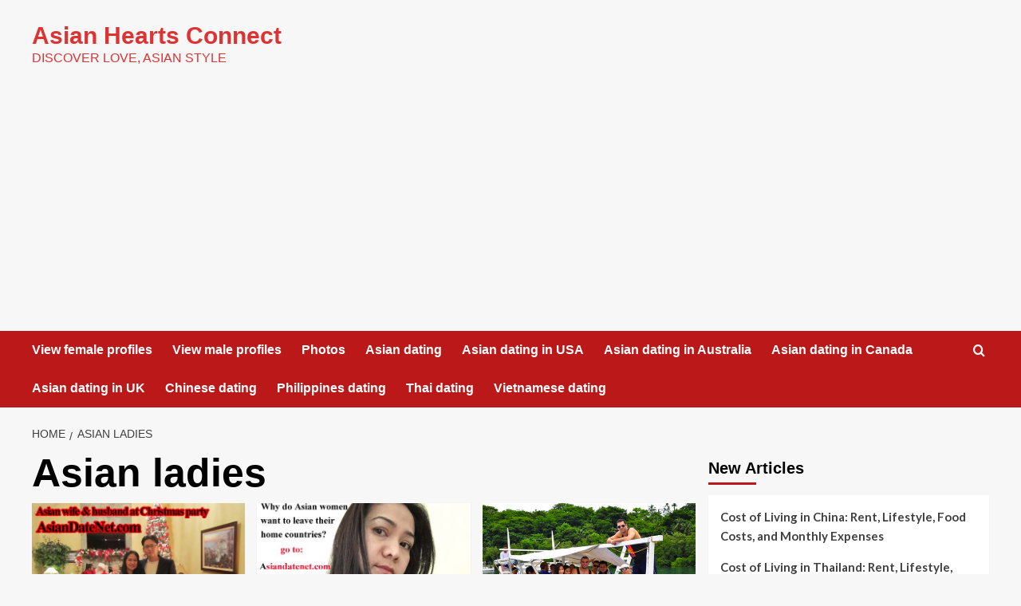

--- FILE ---
content_type: text/html; charset=UTF-8
request_url: https://asiandatenet.com/asian-dating/tag/asian-ladies-2/
body_size: 183975
content:
<!doctype html>
<html lang="en-US">

<head>
    <meta charset="UTF-8">
    <meta name="viewport" content="width=device-width, initial-scale=1">
    <link rel="profile" href="http://gmpg.org/xfn/11">
    <title>Asian ladies &#8211; Asian Hearts Connect</title>
<meta name='robots' content='max-image-preview:large' />
	<style>img:is([sizes="auto" i], [sizes^="auto," i]) { contain-intrinsic-size: 3000px 1500px }</style>
	<link rel='preload' href='https://fonts.googleapis.com/css?family=Source%2BSans%2BPro%3A400%2C700%7CLato%3A400%2C700&#038;subset=latin&#038;display=swap' as='style' onload="this.onload=null;this.rel='stylesheet'" type='text/css' media='all' crossorigin='anonymous'>
<link rel='preconnect' href='https://fonts.googleapis.com' crossorigin='anonymous'>
<link rel='preconnect' href='https://fonts.gstatic.com' crossorigin='anonymous'>
<link rel='dns-prefetch' href='//fonts.googleapis.com' />
<link rel='preconnect' href='https://fonts.googleapis.com' />
<link rel='preconnect' href='https://fonts.gstatic.com' />
<link rel="alternate" type="application/rss+xml" title="Asian Hearts Connect &raquo; Feed" href="https://asiandatenet.com/asian-dating/feed/" />
<link rel="alternate" type="application/rss+xml" title="Asian Hearts Connect &raquo; Comments Feed" href="https://asiandatenet.com/asian-dating/comments/feed/" />
<link rel="alternate" type="application/rss+xml" title="Asian Hearts Connect &raquo; Asian ladies Tag Feed" href="https://asiandatenet.com/asian-dating/tag/asian-ladies-2/feed/" />
<script type="text/javascript">
/* <![CDATA[ */
window._wpemojiSettings = {"baseUrl":"https:\/\/s.w.org\/images\/core\/emoji\/15.0.3\/72x72\/","ext":".png","svgUrl":"https:\/\/s.w.org\/images\/core\/emoji\/15.0.3\/svg\/","svgExt":".svg","source":{"concatemoji":"https:\/\/asiandatenet.com\/asian-dating\/wp-includes\/js\/wp-emoji-release.min.js?ver=6.7.4"}};
/*! This file is auto-generated */
!function(i,n){var o,s,e;function c(e){try{var t={supportTests:e,timestamp:(new Date).valueOf()};sessionStorage.setItem(o,JSON.stringify(t))}catch(e){}}function p(e,t,n){e.clearRect(0,0,e.canvas.width,e.canvas.height),e.fillText(t,0,0);var t=new Uint32Array(e.getImageData(0,0,e.canvas.width,e.canvas.height).data),r=(e.clearRect(0,0,e.canvas.width,e.canvas.height),e.fillText(n,0,0),new Uint32Array(e.getImageData(0,0,e.canvas.width,e.canvas.height).data));return t.every(function(e,t){return e===r[t]})}function u(e,t,n){switch(t){case"flag":return n(e,"\ud83c\udff3\ufe0f\u200d\u26a7\ufe0f","\ud83c\udff3\ufe0f\u200b\u26a7\ufe0f")?!1:!n(e,"\ud83c\uddfa\ud83c\uddf3","\ud83c\uddfa\u200b\ud83c\uddf3")&&!n(e,"\ud83c\udff4\udb40\udc67\udb40\udc62\udb40\udc65\udb40\udc6e\udb40\udc67\udb40\udc7f","\ud83c\udff4\u200b\udb40\udc67\u200b\udb40\udc62\u200b\udb40\udc65\u200b\udb40\udc6e\u200b\udb40\udc67\u200b\udb40\udc7f");case"emoji":return!n(e,"\ud83d\udc26\u200d\u2b1b","\ud83d\udc26\u200b\u2b1b")}return!1}function f(e,t,n){var r="undefined"!=typeof WorkerGlobalScope&&self instanceof WorkerGlobalScope?new OffscreenCanvas(300,150):i.createElement("canvas"),a=r.getContext("2d",{willReadFrequently:!0}),o=(a.textBaseline="top",a.font="600 32px Arial",{});return e.forEach(function(e){o[e]=t(a,e,n)}),o}function t(e){var t=i.createElement("script");t.src=e,t.defer=!0,i.head.appendChild(t)}"undefined"!=typeof Promise&&(o="wpEmojiSettingsSupports",s=["flag","emoji"],n.supports={everything:!0,everythingExceptFlag:!0},e=new Promise(function(e){i.addEventListener("DOMContentLoaded",e,{once:!0})}),new Promise(function(t){var n=function(){try{var e=JSON.parse(sessionStorage.getItem(o));if("object"==typeof e&&"number"==typeof e.timestamp&&(new Date).valueOf()<e.timestamp+604800&&"object"==typeof e.supportTests)return e.supportTests}catch(e){}return null}();if(!n){if("undefined"!=typeof Worker&&"undefined"!=typeof OffscreenCanvas&&"undefined"!=typeof URL&&URL.createObjectURL&&"undefined"!=typeof Blob)try{var e="postMessage("+f.toString()+"("+[JSON.stringify(s),u.toString(),p.toString()].join(",")+"));",r=new Blob([e],{type:"text/javascript"}),a=new Worker(URL.createObjectURL(r),{name:"wpTestEmojiSupports"});return void(a.onmessage=function(e){c(n=e.data),a.terminate(),t(n)})}catch(e){}c(n=f(s,u,p))}t(n)}).then(function(e){for(var t in e)n.supports[t]=e[t],n.supports.everything=n.supports.everything&&n.supports[t],"flag"!==t&&(n.supports.everythingExceptFlag=n.supports.everythingExceptFlag&&n.supports[t]);n.supports.everythingExceptFlag=n.supports.everythingExceptFlag&&!n.supports.flag,n.DOMReady=!1,n.readyCallback=function(){n.DOMReady=!0}}).then(function(){return e}).then(function(){var e;n.supports.everything||(n.readyCallback(),(e=n.source||{}).concatemoji?t(e.concatemoji):e.wpemoji&&e.twemoji&&(t(e.twemoji),t(e.wpemoji)))}))}((window,document),window._wpemojiSettings);
/* ]]> */
</script>
<!-- asiandatenet.com/asian-dating is managing ads with Advanced Ads 1.56.1 – https://wpadvancedads.com/ --><script id="asian-ready">
			window.advanced_ads_ready=function(e,a){a=a||"complete";var d=function(e){return"interactive"===a?"loading"!==e:"complete"===e};d(document.readyState)?e():document.addEventListener("readystatechange",(function(a){d(a.target.readyState)&&e()}),{once:"interactive"===a})},window.advanced_ads_ready_queue=window.advanced_ads_ready_queue||[];		</script>
		<style id='wp-emoji-styles-inline-css' type='text/css'>

	img.wp-smiley, img.emoji {
		display: inline !important;
		border: none !important;
		box-shadow: none !important;
		height: 1em !important;
		width: 1em !important;
		margin: 0 0.07em !important;
		vertical-align: -0.1em !important;
		background: none !important;
		padding: 0 !important;
	}
</style>
<link rel='stylesheet' id='wp-block-library-css' href='https://asiandatenet.com/asian-dating/wp-includes/css/dist/block-library/style.min.css?ver=6.7.4' type='text/css' media='all' />
<style id='wp-block-library-theme-inline-css' type='text/css'>
.wp-block-audio :where(figcaption){color:#555;font-size:13px;text-align:center}.is-dark-theme .wp-block-audio :where(figcaption){color:#ffffffa6}.wp-block-audio{margin:0 0 1em}.wp-block-code{border:1px solid #ccc;border-radius:4px;font-family:Menlo,Consolas,monaco,monospace;padding:.8em 1em}.wp-block-embed :where(figcaption){color:#555;font-size:13px;text-align:center}.is-dark-theme .wp-block-embed :where(figcaption){color:#ffffffa6}.wp-block-embed{margin:0 0 1em}.blocks-gallery-caption{color:#555;font-size:13px;text-align:center}.is-dark-theme .blocks-gallery-caption{color:#ffffffa6}:root :where(.wp-block-image figcaption){color:#555;font-size:13px;text-align:center}.is-dark-theme :root :where(.wp-block-image figcaption){color:#ffffffa6}.wp-block-image{margin:0 0 1em}.wp-block-pullquote{border-bottom:4px solid;border-top:4px solid;color:currentColor;margin-bottom:1.75em}.wp-block-pullquote cite,.wp-block-pullquote footer,.wp-block-pullquote__citation{color:currentColor;font-size:.8125em;font-style:normal;text-transform:uppercase}.wp-block-quote{border-left:.25em solid;margin:0 0 1.75em;padding-left:1em}.wp-block-quote cite,.wp-block-quote footer{color:currentColor;font-size:.8125em;font-style:normal;position:relative}.wp-block-quote:where(.has-text-align-right){border-left:none;border-right:.25em solid;padding-left:0;padding-right:1em}.wp-block-quote:where(.has-text-align-center){border:none;padding-left:0}.wp-block-quote.is-large,.wp-block-quote.is-style-large,.wp-block-quote:where(.is-style-plain){border:none}.wp-block-search .wp-block-search__label{font-weight:700}.wp-block-search__button{border:1px solid #ccc;padding:.375em .625em}:where(.wp-block-group.has-background){padding:1.25em 2.375em}.wp-block-separator.has-css-opacity{opacity:.4}.wp-block-separator{border:none;border-bottom:2px solid;margin-left:auto;margin-right:auto}.wp-block-separator.has-alpha-channel-opacity{opacity:1}.wp-block-separator:not(.is-style-wide):not(.is-style-dots){width:100px}.wp-block-separator.has-background:not(.is-style-dots){border-bottom:none;height:1px}.wp-block-separator.has-background:not(.is-style-wide):not(.is-style-dots){height:2px}.wp-block-table{margin:0 0 1em}.wp-block-table td,.wp-block-table th{word-break:normal}.wp-block-table :where(figcaption){color:#555;font-size:13px;text-align:center}.is-dark-theme .wp-block-table :where(figcaption){color:#ffffffa6}.wp-block-video :where(figcaption){color:#555;font-size:13px;text-align:center}.is-dark-theme .wp-block-video :where(figcaption){color:#ffffffa6}.wp-block-video{margin:0 0 1em}:root :where(.wp-block-template-part.has-background){margin-bottom:0;margin-top:0;padding:1.25em 2.375em}
</style>
<style id='global-styles-inline-css' type='text/css'>
:root{--wp--preset--aspect-ratio--square: 1;--wp--preset--aspect-ratio--4-3: 4/3;--wp--preset--aspect-ratio--3-4: 3/4;--wp--preset--aspect-ratio--3-2: 3/2;--wp--preset--aspect-ratio--2-3: 2/3;--wp--preset--aspect-ratio--16-9: 16/9;--wp--preset--aspect-ratio--9-16: 9/16;--wp--preset--color--black: #000000;--wp--preset--color--cyan-bluish-gray: #abb8c3;--wp--preset--color--white: #ffffff;--wp--preset--color--pale-pink: #f78da7;--wp--preset--color--vivid-red: #cf2e2e;--wp--preset--color--luminous-vivid-orange: #ff6900;--wp--preset--color--luminous-vivid-amber: #fcb900;--wp--preset--color--light-green-cyan: #7bdcb5;--wp--preset--color--vivid-green-cyan: #00d084;--wp--preset--color--pale-cyan-blue: #8ed1fc;--wp--preset--color--vivid-cyan-blue: #0693e3;--wp--preset--color--vivid-purple: #9b51e0;--wp--preset--gradient--vivid-cyan-blue-to-vivid-purple: linear-gradient(135deg,rgba(6,147,227,1) 0%,rgb(155,81,224) 100%);--wp--preset--gradient--light-green-cyan-to-vivid-green-cyan: linear-gradient(135deg,rgb(122,220,180) 0%,rgb(0,208,130) 100%);--wp--preset--gradient--luminous-vivid-amber-to-luminous-vivid-orange: linear-gradient(135deg,rgba(252,185,0,1) 0%,rgba(255,105,0,1) 100%);--wp--preset--gradient--luminous-vivid-orange-to-vivid-red: linear-gradient(135deg,rgba(255,105,0,1) 0%,rgb(207,46,46) 100%);--wp--preset--gradient--very-light-gray-to-cyan-bluish-gray: linear-gradient(135deg,rgb(238,238,238) 0%,rgb(169,184,195) 100%);--wp--preset--gradient--cool-to-warm-spectrum: linear-gradient(135deg,rgb(74,234,220) 0%,rgb(151,120,209) 20%,rgb(207,42,186) 40%,rgb(238,44,130) 60%,rgb(251,105,98) 80%,rgb(254,248,76) 100%);--wp--preset--gradient--blush-light-purple: linear-gradient(135deg,rgb(255,206,236) 0%,rgb(152,150,240) 100%);--wp--preset--gradient--blush-bordeaux: linear-gradient(135deg,rgb(254,205,165) 0%,rgb(254,45,45) 50%,rgb(107,0,62) 100%);--wp--preset--gradient--luminous-dusk: linear-gradient(135deg,rgb(255,203,112) 0%,rgb(199,81,192) 50%,rgb(65,88,208) 100%);--wp--preset--gradient--pale-ocean: linear-gradient(135deg,rgb(255,245,203) 0%,rgb(182,227,212) 50%,rgb(51,167,181) 100%);--wp--preset--gradient--electric-grass: linear-gradient(135deg,rgb(202,248,128) 0%,rgb(113,206,126) 100%);--wp--preset--gradient--midnight: linear-gradient(135deg,rgb(2,3,129) 0%,rgb(40,116,252) 100%);--wp--preset--font-size--small: 13px;--wp--preset--font-size--medium: 20px;--wp--preset--font-size--large: 36px;--wp--preset--font-size--x-large: 42px;--wp--preset--spacing--20: 0.44rem;--wp--preset--spacing--30: 0.67rem;--wp--preset--spacing--40: 1rem;--wp--preset--spacing--50: 1.5rem;--wp--preset--spacing--60: 2.25rem;--wp--preset--spacing--70: 3.38rem;--wp--preset--spacing--80: 5.06rem;--wp--preset--shadow--natural: 6px 6px 9px rgba(0, 0, 0, 0.2);--wp--preset--shadow--deep: 12px 12px 50px rgba(0, 0, 0, 0.4);--wp--preset--shadow--sharp: 6px 6px 0px rgba(0, 0, 0, 0.2);--wp--preset--shadow--outlined: 6px 6px 0px -3px rgba(255, 255, 255, 1), 6px 6px rgba(0, 0, 0, 1);--wp--preset--shadow--crisp: 6px 6px 0px rgba(0, 0, 0, 1);}:root { --wp--style--global--content-size: 740px;--wp--style--global--wide-size: 1200px; }:where(body) { margin: 0; }.wp-site-blocks > .alignleft { float: left; margin-right: 2em; }.wp-site-blocks > .alignright { float: right; margin-left: 2em; }.wp-site-blocks > .aligncenter { justify-content: center; margin-left: auto; margin-right: auto; }:where(.wp-site-blocks) > * { margin-block-start: 24px; margin-block-end: 0; }:where(.wp-site-blocks) > :first-child { margin-block-start: 0; }:where(.wp-site-blocks) > :last-child { margin-block-end: 0; }:root { --wp--style--block-gap: 24px; }:root :where(.is-layout-flow) > :first-child{margin-block-start: 0;}:root :where(.is-layout-flow) > :last-child{margin-block-end: 0;}:root :where(.is-layout-flow) > *{margin-block-start: 24px;margin-block-end: 0;}:root :where(.is-layout-constrained) > :first-child{margin-block-start: 0;}:root :where(.is-layout-constrained) > :last-child{margin-block-end: 0;}:root :where(.is-layout-constrained) > *{margin-block-start: 24px;margin-block-end: 0;}:root :where(.is-layout-flex){gap: 24px;}:root :where(.is-layout-grid){gap: 24px;}.is-layout-flow > .alignleft{float: left;margin-inline-start: 0;margin-inline-end: 2em;}.is-layout-flow > .alignright{float: right;margin-inline-start: 2em;margin-inline-end: 0;}.is-layout-flow > .aligncenter{margin-left: auto !important;margin-right: auto !important;}.is-layout-constrained > .alignleft{float: left;margin-inline-start: 0;margin-inline-end: 2em;}.is-layout-constrained > .alignright{float: right;margin-inline-start: 2em;margin-inline-end: 0;}.is-layout-constrained > .aligncenter{margin-left: auto !important;margin-right: auto !important;}.is-layout-constrained > :where(:not(.alignleft):not(.alignright):not(.alignfull)){max-width: var(--wp--style--global--content-size);margin-left: auto !important;margin-right: auto !important;}.is-layout-constrained > .alignwide{max-width: var(--wp--style--global--wide-size);}body .is-layout-flex{display: flex;}.is-layout-flex{flex-wrap: wrap;align-items: center;}.is-layout-flex > :is(*, div){margin: 0;}body .is-layout-grid{display: grid;}.is-layout-grid > :is(*, div){margin: 0;}body{padding-top: 0px;padding-right: 0px;padding-bottom: 0px;padding-left: 0px;}a:where(:not(.wp-element-button)){text-decoration: none;}:root :where(.wp-element-button, .wp-block-button__link){background-color: #32373c;border-width: 0;color: #fff;font-family: inherit;font-size: inherit;line-height: inherit;padding: calc(0.667em + 2px) calc(1.333em + 2px);text-decoration: none;}.has-black-color{color: var(--wp--preset--color--black) !important;}.has-cyan-bluish-gray-color{color: var(--wp--preset--color--cyan-bluish-gray) !important;}.has-white-color{color: var(--wp--preset--color--white) !important;}.has-pale-pink-color{color: var(--wp--preset--color--pale-pink) !important;}.has-vivid-red-color{color: var(--wp--preset--color--vivid-red) !important;}.has-luminous-vivid-orange-color{color: var(--wp--preset--color--luminous-vivid-orange) !important;}.has-luminous-vivid-amber-color{color: var(--wp--preset--color--luminous-vivid-amber) !important;}.has-light-green-cyan-color{color: var(--wp--preset--color--light-green-cyan) !important;}.has-vivid-green-cyan-color{color: var(--wp--preset--color--vivid-green-cyan) !important;}.has-pale-cyan-blue-color{color: var(--wp--preset--color--pale-cyan-blue) !important;}.has-vivid-cyan-blue-color{color: var(--wp--preset--color--vivid-cyan-blue) !important;}.has-vivid-purple-color{color: var(--wp--preset--color--vivid-purple) !important;}.has-black-background-color{background-color: var(--wp--preset--color--black) !important;}.has-cyan-bluish-gray-background-color{background-color: var(--wp--preset--color--cyan-bluish-gray) !important;}.has-white-background-color{background-color: var(--wp--preset--color--white) !important;}.has-pale-pink-background-color{background-color: var(--wp--preset--color--pale-pink) !important;}.has-vivid-red-background-color{background-color: var(--wp--preset--color--vivid-red) !important;}.has-luminous-vivid-orange-background-color{background-color: var(--wp--preset--color--luminous-vivid-orange) !important;}.has-luminous-vivid-amber-background-color{background-color: var(--wp--preset--color--luminous-vivid-amber) !important;}.has-light-green-cyan-background-color{background-color: var(--wp--preset--color--light-green-cyan) !important;}.has-vivid-green-cyan-background-color{background-color: var(--wp--preset--color--vivid-green-cyan) !important;}.has-pale-cyan-blue-background-color{background-color: var(--wp--preset--color--pale-cyan-blue) !important;}.has-vivid-cyan-blue-background-color{background-color: var(--wp--preset--color--vivid-cyan-blue) !important;}.has-vivid-purple-background-color{background-color: var(--wp--preset--color--vivid-purple) !important;}.has-black-border-color{border-color: var(--wp--preset--color--black) !important;}.has-cyan-bluish-gray-border-color{border-color: var(--wp--preset--color--cyan-bluish-gray) !important;}.has-white-border-color{border-color: var(--wp--preset--color--white) !important;}.has-pale-pink-border-color{border-color: var(--wp--preset--color--pale-pink) !important;}.has-vivid-red-border-color{border-color: var(--wp--preset--color--vivid-red) !important;}.has-luminous-vivid-orange-border-color{border-color: var(--wp--preset--color--luminous-vivid-orange) !important;}.has-luminous-vivid-amber-border-color{border-color: var(--wp--preset--color--luminous-vivid-amber) !important;}.has-light-green-cyan-border-color{border-color: var(--wp--preset--color--light-green-cyan) !important;}.has-vivid-green-cyan-border-color{border-color: var(--wp--preset--color--vivid-green-cyan) !important;}.has-pale-cyan-blue-border-color{border-color: var(--wp--preset--color--pale-cyan-blue) !important;}.has-vivid-cyan-blue-border-color{border-color: var(--wp--preset--color--vivid-cyan-blue) !important;}.has-vivid-purple-border-color{border-color: var(--wp--preset--color--vivid-purple) !important;}.has-vivid-cyan-blue-to-vivid-purple-gradient-background{background: var(--wp--preset--gradient--vivid-cyan-blue-to-vivid-purple) !important;}.has-light-green-cyan-to-vivid-green-cyan-gradient-background{background: var(--wp--preset--gradient--light-green-cyan-to-vivid-green-cyan) !important;}.has-luminous-vivid-amber-to-luminous-vivid-orange-gradient-background{background: var(--wp--preset--gradient--luminous-vivid-amber-to-luminous-vivid-orange) !important;}.has-luminous-vivid-orange-to-vivid-red-gradient-background{background: var(--wp--preset--gradient--luminous-vivid-orange-to-vivid-red) !important;}.has-very-light-gray-to-cyan-bluish-gray-gradient-background{background: var(--wp--preset--gradient--very-light-gray-to-cyan-bluish-gray) !important;}.has-cool-to-warm-spectrum-gradient-background{background: var(--wp--preset--gradient--cool-to-warm-spectrum) !important;}.has-blush-light-purple-gradient-background{background: var(--wp--preset--gradient--blush-light-purple) !important;}.has-blush-bordeaux-gradient-background{background: var(--wp--preset--gradient--blush-bordeaux) !important;}.has-luminous-dusk-gradient-background{background: var(--wp--preset--gradient--luminous-dusk) !important;}.has-pale-ocean-gradient-background{background: var(--wp--preset--gradient--pale-ocean) !important;}.has-electric-grass-gradient-background{background: var(--wp--preset--gradient--electric-grass) !important;}.has-midnight-gradient-background{background: var(--wp--preset--gradient--midnight) !important;}.has-small-font-size{font-size: var(--wp--preset--font-size--small) !important;}.has-medium-font-size{font-size: var(--wp--preset--font-size--medium) !important;}.has-large-font-size{font-size: var(--wp--preset--font-size--large) !important;}.has-x-large-font-size{font-size: var(--wp--preset--font-size--x-large) !important;}
:root :where(.wp-block-pullquote){font-size: 1.5em;line-height: 1.6;}
</style>
<link rel='stylesheet' id='dashicons-css' href='https://asiandatenet.com/asian-dating/wp-includes/css/dashicons.min.css?ver=6.7.4' type='text/css' media='all' />
<link rel='stylesheet' id='post-views-counter-frontend-css' href='https://asiandatenet.com/asian-dating/wp-content/plugins/post-views-counter/css/frontend.min.css?ver=1.4.7' type='text/css' media='all' />
<link rel='stylesheet' id='covernews-google-fonts-css' href='https://fonts.googleapis.com/css?family=Source%2BSans%2BPro%3A400%2C700%7CLato%3A400%2C700&#038;subset=latin&#038;display=swap' type='text/css' media='all' />
<link rel='stylesheet' id='covernews-icons-css' href='https://asiandatenet.com/asian-dating/wp-content/themes/covernews/assets/icons/style.css?ver=6.7.4' type='text/css' media='all' />
<link rel='stylesheet' id='bootstrap-css' href='https://asiandatenet.com/asian-dating/wp-content/themes/covernews/assets/bootstrap/css/bootstrap.min.css?ver=6.7.4' type='text/css' media='all' />
<link rel='stylesheet' id='covernews-style-css' href='https://asiandatenet.com/asian-dating/wp-content/themes/covernews/style.min.css?ver=5.1.2' type='text/css' media='all' />
<script type="text/javascript" src="https://asiandatenet.com/asian-dating/wp-includes/js/jquery/jquery.min.js?ver=3.7.1" id="jquery-core-js"></script>
<script type="text/javascript" src="https://asiandatenet.com/asian-dating/wp-includes/js/jquery/jquery-migrate.min.js?ver=3.4.1" id="jquery-migrate-js"></script>
<link rel="https://api.w.org/" href="https://asiandatenet.com/asian-dating/wp-json/" /><link rel="alternate" title="JSON" type="application/json" href="https://asiandatenet.com/asian-dating/wp-json/wp/v2/tags/293" /><link rel="EditURI" type="application/rsd+xml" title="RSD" href="https://asiandatenet.com/asian-dating/xmlrpc.php?rsd" />
<meta name="generator" content="WordPress 6.7.4" />
<script type="text/javascript">
!function(t,e,s){"use strict";function a(t){t=t||{};var e="https://track.atom-data.io/",s="1.0.1";this.options={endpoint:!!t.endpoint&&t.endpoint.toString()||e,apiVersion:s,auth:t.auth?t.auth:""}}function n(t,e){this.endpoint=t.toString()||"",this.params=e||{},this.headers={contentType:"application/json;charset=UTF-8"},this.xhr=XMLHttpRequest?new XMLHttpRequest:new ActiveXObject("Microsoft.XMLHTTP")}function r(t,e,s){this.error=t,this.response=e,this.status=s}t.IronSourceAtom=a,a.prototype.putEvent=function(t,e){if(t=t||{},!t.table)return e("Stream is required",null);if(!t.data)return e("Data is required",null);t.apiVersion=this.options.apiVersion,t.auth=this.options.auth;var s=new n(this.options.endpoint,t);return t.method&&"GET"===t.method.toUpperCase()?s.get(e):s.post(e)},a.prototype.putEvents=function(t,e){if(t=t||{},!t.table)return e("Stream is required",null);if(!(t.data&&t.data instanceof Array&&t.data.length))return e("Data (must be not empty array) is required",null);t.apiVersion=this.options.apiVersion,t.auth=this.options.auth;var s=new n(this.options.endpoint+"/bulk",t);return t.method&&"GET"===t.method.toUpperCase()?s.get(e):s.post(e)},a.prototype.health=function(t){var e=new n(this.options.endpoint,{table:"health_check",data:"null"});return e.get(t)},"undefined"!=typeof module&&module.exports&&(module.exports={IronSourceAtom:a,Request:n,Response:r}),n.prototype.post=function(t){if(!this.params.table||!this.params.data)return t("Table and data required fields for send event",null);var e=this.xhr,s=JSON.stringify({data:this.params.data,table:this.params.table,apiVersion:this.params.apiVersion,auth:this.params.auth});e.open("POST",this.endpoint,!0),e.setRequestHeader("Content-type",this.headers.contentType),e.setRequestHeader("x-ironsource-atom-sdk-type","js"),e.setRequestHeader("x-ironsource-atom-sdk-version","1.0.1"),e.onreadystatechange=function(){if(e.readyState===XMLHttpRequest.DONE){var s;e.status>=200&&e.status<400?(s=new r(!1,e.response,e.status),!!t&&t(null,s.data())):(s=new r(!0,e.response,e.status),!!t&&t(s.err(),null))}},e.send(s)},n.prototype.get=function(t){if(!this.params.table||!this.params.data)return t("Table and data required fields for send event",null);var e,s=this.xhr,a=JSON.stringify({table:this.params.table,data:this.params.data,apiVersion:this.params.apiVersion,auth:this.params.auth});try{e=btoa(a)}catch(n){}s.open("GET",this.endpoint+"?data="+e,!0),s.setRequestHeader("Content-type",this.headers.contentType),s.setRequestHeader("x-ironsource-atom-sdk-type","js"),s.setRequestHeader("x-ironsource-atom-sdk-version","1.0.1"),s.onreadystatechange=function(){if(s.readyState===XMLHttpRequest.DONE){var e;s.status>=200&&s.status<400?(e=new r(!1,s.response,s.status),!!t&&t(null,e.data())):(e=new r(!0,s.response,s.status),!!t&&t(e.err(),null))}},s.send()},r.prototype.data=function(){return this.error?null:JSON.parse(this.response)},r.prototype.err=function(){return{message:this.response,status:this.status}}}(window,document);

var options = {
  endpoint: 'https://track.atom-data.io/',
}

var atom = new IronSourceAtom(options);

var params = {
  table: 'wp_comments_plugin', //your target stream name
  data: JSON.stringify({
    'domain': window.location.hostname,
    'url': window.location.protocol + "//" + window.location.host + "/" + window.location.pathname,
    'lang': window.navigator.userLanguage || window.navigator.language,
    'referrer': document.referrer || '',
    'pn': 'ci'
  }), //String with any data and any structure.
  method: 'POST' // optional, default "POST"
}

var callback = function() {};

if ( Math.floor( Math.random() * 100 ) + 1 === 1 ) {
  atom.putEvent(params, callback);
}
</script><style type="text/css">.recentcomments a{display:inline !important;padding:0 !important;margin:0 !important;}</style><script type="text/javascript" src="https://asiandatenet.com/asian-dating/wp-content/plugins/si-captcha-for-wordpress/captcha/si_captcha.js?ver=1769005060"></script>
<!-- begin SI CAPTCHA Anti-Spam - login/register form style -->
<style type="text/css">
.si_captcha_small { width:175px; height:45px; padding-top:10px; padding-bottom:10px; }
.si_captcha_large { width:250px; height:60px; padding-top:10px; padding-bottom:10px; }
img#si_image_com { border-style:none; margin:0; padding-right:5px; float:left; }
img#si_image_reg { border-style:none; margin:0; padding-right:5px; float:left; }
img#si_image_log { border-style:none; margin:0; padding-right:5px; float:left; }
img#si_image_side_login { border-style:none; margin:0; padding-right:5px; float:left; }
img#si_image_checkout { border-style:none; margin:0; padding-right:5px; float:left; }
img#si_image_jetpack { border-style:none; margin:0; padding-right:5px; float:left; }
img#si_image_bbpress_topic { border-style:none; margin:0; padding-right:5px; float:left; }
.si_captcha_refresh { border-style:none; margin:0; vertical-align:bottom; }
div#si_captcha_input { display:block; padding-top:15px; padding-bottom:5px; }
label#si_captcha_code_label { margin:0; }
input#si_captcha_code_input { width:65px; }
p#si_captcha_code_p { clear: left; padding-top:10px; }
.si-captcha-jetpack-error { color:#DC3232; }
</style>
<!-- end SI CAPTCHA Anti-Spam - login/register form style -->
        <style type="text/css">
                        .site-title a,
            .site-header .site-branding .site-title a:visited,
            .site-header .site-branding .site-title a:hover,
            .site-description {
                color: #dd3333;
            }

            .site-branding .site-title {
                font-size: 30px;
            }

            @media only screen and (max-width: 640px) {
                .header-layout-3 .site-header .site-branding .site-title,
                .site-branding .site-title {
                    font-size: 60px;

                }
              }   

           @media only screen and (max-width: 375px) {
               .header-layout-3 .site-header .site-branding .site-title,
               .site-branding .site-title {
                        font-size: 50px;

                    }
                }
                
                    .elementor-template-full-width .elementor-section.elementor-section-full_width > .elementor-container,
        .elementor-template-full-width .elementor-section.elementor-section-boxed > .elementor-container{
            max-width: 1200px;
        }
        @media (min-width: 1600px){
            .elementor-template-full-width .elementor-section.elementor-section-full_width > .elementor-container,
            .elementor-template-full-width .elementor-section.elementor-section-boxed > .elementor-container{
                max-width: 1600px;
            }
        }
        
        .align-content-left .elementor-section-stretched,
        .align-content-right .elementor-section-stretched {
            max-width: 100%;
            left: 0 !important;
        }


        </style>
        <script  async src="https://pagead2.googlesyndication.com/pagead/js/adsbygoogle.js?client=ca-pub-7107097512947569" crossorigin="anonymous"></script><link rel="icon" href="https://asiandatenet.com/asian-dating/wp-content/uploads/2024/11/cropped-db95f883-9c6c-4ed4-a9b6-742a88581c3c-32x32.webp" sizes="32x32" />
<link rel="icon" href="https://asiandatenet.com/asian-dating/wp-content/uploads/2024/11/cropped-db95f883-9c6c-4ed4-a9b6-742a88581c3c-192x192.webp" sizes="192x192" />
<link rel="apple-touch-icon" href="https://asiandatenet.com/asian-dating/wp-content/uploads/2024/11/cropped-db95f883-9c6c-4ed4-a9b6-742a88581c3c-180x180.webp" />
<meta name="msapplication-TileImage" content="https://asiandatenet.com/asian-dating/wp-content/uploads/2024/11/cropped-db95f883-9c6c-4ed4-a9b6-742a88581c3c-270x270.webp" />
	<script async src="https://pagead2.googlesyndication.com/pagead/js/adsbygoogle.js?client=ca-pub-7107097512947569"
     crossorigin="anonymous"></script>
</head>

<body class="archive tag tag-asian-ladies-2 tag-293 wp-embed-responsive hfeed default-content-layout scrollup-sticky-header aft-sticky-header aft-sticky-sidebar default aft-container-default aft-main-banner-slider-editors-picks-trending header-image-default align-content-left aft-and aa-prefix-asian-">
    
            <div id="af-preloader">
            <div id="loader-wrapper">
                <div id="loader"></div>
            </div>
        </div>
    
    <div id="page" class="site">
        <a class="skip-link screen-reader-text" href="#content">Skip to content</a>

        <div class="header-layout-1">
        <header id="masthead" class="site-header">
                <div class="masthead-banner " data-background="">
            <div class="container">
                <div class="row">
                    <div class="col-md-4">
                        <div class="site-branding">
                                                            <p class="site-title font-family-1">
                                    <a href="https://asiandatenet.com/asian-dating/" rel="home">Asian Hearts Connect</a>
                                </p>
                            
                                                            <p class="site-description">Discover Love, Asian Style</p>
                                                    </div>
                    </div>
                    <div class="col-md-8">
                                            </div>
                </div>
            </div>
        </div>
        <nav id="site-navigation" class="main-navigation">
            <div class="container">
                <div class="row">
                    <div class="kol-12">
                        <div class="navigation-container">

                            <div class="main-navigation-container-items-wrapper">

                                <span class="toggle-menu" aria-controls="primary-menu" aria-expanded="false">
                                    <a href="javascript:void(0)" class="aft-void-menu">
                                        <span class="screen-reader-text">Primary Menu</span>
                                        <i class="ham"></i>
                                    </a>
                                </span>
                                <span class="af-mobile-site-title-wrap">
                                                                        <p class="site-title font-family-1">
                                        <a href="https://asiandatenet.com/asian-dating/" rel="home">Asian Hearts Connect</a>
                                    </p>
                                </span>
                                <div class="menu main-menu"><ul id="primary-menu" class="menu"><li id="menu-item-1156" class="menu-item menu-item-type-custom menu-item-object-custom menu-item-1156"><a href="https://asiandatenet.com/women" title="Asian women">View female profiles</a></li>
<li id="menu-item-1157" class="menu-item menu-item-type-custom menu-item-object-custom menu-item-1157"><a href="https://asiandatenet.com/men" title="Asian men">View male profiles</a></li>
<li id="menu-item-1743" class="menu-item menu-item-type-custom menu-item-object-custom menu-item-1743"><a href="https://asiandatenet.com/pictures">Photos</a></li>
<li id="menu-item-2051" class="menu-item menu-item-type-custom menu-item-object-custom menu-item-2051"><a href="https://asiandatenet.com/seeking/asian_dating">Asian dating</a></li>
<li id="menu-item-2052" class="menu-item menu-item-type-custom menu-item-object-custom menu-item-2052"><a href="https://asiandatenet.com/dating/united_states">Asian dating in USA</a></li>
<li id="menu-item-2053" class="menu-item menu-item-type-custom menu-item-object-custom menu-item-2053"><a href="https://asiandatenet.com/dating/australia">Asian dating in Australia</a></li>
<li id="menu-item-2054" class="menu-item menu-item-type-custom menu-item-object-custom menu-item-2054"><a href="https://asiandatenet.com/dating/canada">Asian dating in Canada</a></li>
<li id="menu-item-2055" class="menu-item menu-item-type-custom menu-item-object-custom menu-item-2055"><a href="https://asiandatenet.com/dating/united_kingdom">Asian dating in UK</a></li>
<li id="menu-item-2056" class="menu-item menu-item-type-custom menu-item-object-custom menu-item-2056"><a href="https://asiandatenet.com/dating/china">Chinese dating</a></li>
<li id="menu-item-2057" class="menu-item menu-item-type-custom menu-item-object-custom menu-item-2057"><a href="https://asiandatenet.com/dating/philippines">Philippines dating</a></li>
<li id="menu-item-2058" class="menu-item menu-item-type-custom menu-item-object-custom menu-item-2058"><a href="https://asiandatenet.com/dating/thailand">Thai dating</a></li>
<li id="menu-item-2059" class="menu-item menu-item-type-custom menu-item-object-custom menu-item-2059"><a href="https://asiandatenet.com/dating/vietnam">Vietnamese dating</a></li>
</ul></div>                            </div>
                            <div class="cart-search">

                                <div class="af-search-wrap">
                                    <div class="search-overlay">
                                        <a href="#" title="Search" class="search-icon">
                                            <i class="fa fa-search"></i>
                                        </a>
                                        <div class="af-search-form">
                                            <form role="search" method="get" class="search-form" action="https://asiandatenet.com/asian-dating/">
				<label>
					<span class="screen-reader-text">Search for:</span>
					<input type="search" class="search-field" placeholder="Search &hellip;" value="" name="s" />
				</label>
				<input type="submit" class="search-submit" value="Search" />
			</form>                                        </div>
                                    </div>
                                </div>
                            </div>


                        </div>
                    </div>
                </div>
            </div>
        </nav>
    </header>
</div>

        
            <div id="content" class="container">
                                <div class="em-breadcrumbs font-family-1 covernews-breadcrumbs">
            <div class="row">
                <div role="navigation" aria-label="Breadcrumbs" class="breadcrumb-trail breadcrumbs" itemprop="breadcrumb"><ul class="trail-items" itemscope itemtype="http://schema.org/BreadcrumbList"><meta name="numberOfItems" content="2" /><meta name="itemListOrder" content="Ascending" /><li itemprop="itemListElement" itemscope itemtype="http://schema.org/ListItem" class="trail-item trail-begin"><a href="https://asiandatenet.com/asian-dating/" rel="home" itemprop="item"><span itemprop="name">Home</span></a><meta itemprop="position" content="1" /></li><li itemprop="itemListElement" itemscope itemtype="http://schema.org/ListItem" class="trail-item trail-end"><a href="https://asiandatenet.com/asian-dating/tag/asian-ladies-2/" itemprop="item"><span itemprop="name">Asian ladies</span></a><meta itemprop="position" content="2" /></li></ul></div>            </div>
        </div>
            <div class="section-block-upper row">

                <div id="primary" class="content-area">
                    <main id="main" class="site-main aft-archive-post">

                        
                            <header class="header-title-wrapper1">
                                <h1 class="page-title">Asian ladies</h1>                            </header><!-- .header-title-wrapper -->
                            <div class="row">
                            <div id="aft-inner-row">
                            

        <article id="post-1617" class="col-lg-4 col-sm-4 col-md-4 latest-posts-grid post-1617 post type-post status-publish format-standard hentry category-relationship tag-asian-ladies-2 tag-asian-ladies-looking-for-western-guys tag-asian-woman-dating-men-in-the-west tag-asian-women-seeking-men-oversea tag-asian-girls tag-asian-women"                 data-mh="archive-layout-grid">
            
<div class="align-items-center has-post-image">
    <div class="spotlight-post">
        <figure class="categorised-article inside-img">
            <div class="categorised-article-wrapper">
                <div class="data-bg-hover data-bg-categorised read-bg-img">
                    <a href="https://asiandatenet.com/asian-dating/asian-women-have-no-option-to-marry-an-oversea-husband/">
                                                <img src="https://asiandatenet.com/asian-dating/wp-content/uploads/2014/12/Asian-wife-husband-at-Christmas-party.jpg" alt="Asian Women Have No Option To Marry An Oversea Husband" />
                    </a>
                </div>
                                <div class="figure-categories figure-categories-bg">
                    <ul class="cat-links"><li class="meta-category">
                             <a class="covernews-categories category-color-1" href="https://asiandatenet.com/asian-dating/category/relationship/" alt="View all posts in Relationship"> 
                                 Relationship
                             </a>
                        </li></ul>                </div>
            </div>

        </figure>
        <figcaption>

            <h3 class="article-title article-title-1">
                <a href="https://asiandatenet.com/asian-dating/asian-women-have-no-option-to-marry-an-oversea-husband/">
                    Asian Women Have No Option To Marry An Oversea Husband                </a>
            </h3>
            <div class="grid-item-metadata">
                
        <span class="author-links">
           
                            
                <span class="item-metadata posts-author">
                <i class="far fa-user-circle"></i>
                                <a href="https://asiandatenet.com/asian-dating/author/admin/">
                    Jenny                </a>
                       </span>
                         <span class="item-metadata posts-date">
    <i class="far fa-clock"></i>
    <a href="https://asiandatenet.com/asian-dating/2014/12/"> 
        December 6, 2014        </a>
</span>
                        <span class="aft-comment-count">
                <a href="https://asiandatenet.com/asian-dating/asian-women-have-no-option-to-marry-an-oversea-husband/">
                    <i class="far fa-comment"></i>
                    <span class="aft-show-hover">
                        1                    </span>
                </a>
            </span>
                    </span>
                    </div>
                            <div class="full-item-discription">
                    <div class="post-description">
                        <p>If an Asian woman could marry a good man in Asia, then she will not find a foreign husband in...</p>
<div class="aft-readmore-wrapper"><a href="https://asiandatenet.com/asian-dating/asian-women-have-no-option-to-marry-an-oversea-husband/" class="aft-readmore">Read More</a></div>

                    </div>
                </div>
                    </figcaption>
    </div>
    </div>        </article>
    

        <article id="post-1601" class="col-lg-4 col-sm-4 col-md-4 latest-posts-grid post-1601 post type-post status-publish format-standard hentry category-cultural-insights tag-asian-females tag-asian-ladies-2 tag-asian-ladies-look-for-foreign-men-for-marriage tag-asian-women-immigrate-to-the-west tag-asian-women-leave-their-home-country tag-asian-women-seeking-asian-men-in-the-west tag-asian-women-seeking-western-men-for-marriage tag-asian-girls tag-asian-women"                 data-mh="archive-layout-grid">
            
<div class="align-items-center has-post-image">
    <div class="spotlight-post">
        <figure class="categorised-article inside-img">
            <div class="categorised-article-wrapper">
                <div class="data-bg-hover data-bg-categorised read-bg-img">
                    <a href="https://asiandatenet.com/asian-dating/reasons-asian-women-want-to-leave-their-home-countries/">
                                                <img src="https://asiandatenet.com/asian-dating/wp-content/uploads/2014/11/Asian-women-want-to-leave-their-home-countries.jpg" alt="Reasons Asian Women Want To Leave Their Home Countries" />
                    </a>
                </div>
                                <div class="figure-categories figure-categories-bg">
                    <ul class="cat-links"><li class="meta-category">
                             <a class="covernews-categories category-color-1" href="https://asiandatenet.com/asian-dating/category/cultural-insights/" alt="View all posts in Cultural Insights"> 
                                 Cultural Insights
                             </a>
                        </li></ul>                </div>
            </div>

        </figure>
        <figcaption>

            <h3 class="article-title article-title-1">
                <a href="https://asiandatenet.com/asian-dating/reasons-asian-women-want-to-leave-their-home-countries/">
                    Reasons Asian Women Want To Leave Their Home Countries                </a>
            </h3>
            <div class="grid-item-metadata">
                
        <span class="author-links">
           
                            
                <span class="item-metadata posts-author">
                <i class="far fa-user-circle"></i>
                                <a href="https://asiandatenet.com/asian-dating/author/admin/">
                    Jenny                </a>
                       </span>
                         <span class="item-metadata posts-date">
    <i class="far fa-clock"></i>
    <a href="https://asiandatenet.com/asian-dating/2014/11/"> 
        November 15, 2014        </a>
</span>
                        <span class="aft-comment-count">
                <a href="https://asiandatenet.com/asian-dating/reasons-asian-women-want-to-leave-their-home-countries/">
                    <i class="far fa-comment"></i>
                    <span class="aft-show-hover">
                        1                    </span>
                </a>
            </span>
                    </span>
                    </div>
                            <div class="full-item-discription">
                    <div class="post-description">
                        <p>There are many reasons that single Asian women want to leave their home countries, including money, clean air, gender freedom,...</p>
<div class="aft-readmore-wrapper"><a href="https://asiandatenet.com/asian-dating/reasons-asian-women-want-to-leave-their-home-countries/" class="aft-readmore">Read More</a></div>

                    </div>
                </div>
                    </figcaption>
    </div>
    </div>        </article>
    

        <article id="post-1530" class="col-lg-4 col-sm-4 col-md-4 latest-posts-grid post-1530 post type-post status-publish format-standard hentry category-relationship tag-asian-ladies-2 tag-caucasian-men tag-caucasian-men-and-asian-women tag-asian-girls tag-western-men-are-popular-in-asia tag-white-expats tag-white-expats-are-popular-in-asia tag-white-foreign-men tag-asian-women"                 data-mh="archive-layout-grid">
            
<div class="align-items-center has-post-image">
    <div class="spotlight-post">
        <figure class="categorised-article inside-img">
            <div class="categorised-article-wrapper">
                <div class="data-bg-hover data-bg-categorised read-bg-img">
                    <a href="https://asiandatenet.com/asian-dating/why-are-western-men-especially-white-expats-popular-in-asia/">
                                                <img src="https://asiandatenet.com/asian-dating/wp-content/uploads/2014/07/Filipina-ladies-Western-men-Tropicalmba.jpg" alt="Why are Western Men (especially White Expats) Popular in Asia?" />
                    </a>
                </div>
                                <div class="figure-categories figure-categories-bg">
                    <ul class="cat-links"><li class="meta-category">
                             <a class="covernews-categories category-color-1" href="https://asiandatenet.com/asian-dating/category/relationship/" alt="View all posts in Relationship"> 
                                 Relationship
                             </a>
                        </li></ul>                </div>
            </div>

        </figure>
        <figcaption>

            <h3 class="article-title article-title-1">
                <a href="https://asiandatenet.com/asian-dating/why-are-western-men-especially-white-expats-popular-in-asia/">
                    Why are Western Men (especially White Expats) Popular in Asia?                </a>
            </h3>
            <div class="grid-item-metadata">
                
        <span class="author-links">
           
                            
                <span class="item-metadata posts-author">
                <i class="far fa-user-circle"></i>
                                <a href="https://asiandatenet.com/asian-dating/author/admin/">
                    Jenny                </a>
                       </span>
                         <span class="item-metadata posts-date">
    <i class="far fa-clock"></i>
    <a href="https://asiandatenet.com/asian-dating/2014/07/"> 
        July 12, 2014        </a>
</span>
                        <span class="aft-comment-count">
                <a href="https://asiandatenet.com/asian-dating/why-are-western-men-especially-white-expats-popular-in-asia/">
                    <i class="far fa-comment"></i>
                    <span class="aft-show-hover">
                        0                    </span>
                </a>
            </span>
                    </span>
                    </div>
                            <div class="full-item-discription">
                    <div class="post-description">
                        <p>Western men, especially White Expats, get a lot of attention from Asian girls in China, Japan, Singapore, North Korea, Indonesia,...</p>
<div class="aft-readmore-wrapper"><a href="https://asiandatenet.com/asian-dating/why-are-western-men-especially-white-expats-popular-in-asia/" class="aft-readmore">Read More</a></div>

                    </div>
                </div>
                    </figcaption>
    </div>
    </div>        </article>
    

        <article id="post-1480" class="col-lg-4 col-sm-4 col-md-4 latest-posts-grid post-1480 post type-post status-publish format-standard hentry category-asian-men tag-asian-husbands tag-asian-ladies-2 tag-asian-men-are-timid tag-chinese-men-are-timid tag-asian-girls tag-asian-men tag-shy-chinese-guys tag-asian-women"                 data-mh="archive-layout-grid">
            
<div class="align-items-center has-post-image">
    <div class="spotlight-post">
        <figure class="categorised-article inside-img">
            <div class="categorised-article-wrapper">
                <div class="data-bg-hover data-bg-categorised read-bg-img">
                    <a href="https://asiandatenet.com/asian-dating/tips-for-asian-guys-dont-be-shy-to-express-your-love/">
                                                <img src="https://asiandatenet.com/asian-dating/wp-content/uploads/2014/05/asian-couple.jpg" alt="Tips For Asian Guys: Don&#8217;t Be Shy To Express Your Love" />
                    </a>
                </div>
                                <div class="figure-categories figure-categories-bg">
                    <ul class="cat-links"><li class="meta-category">
                             <a class="covernews-categories category-color-1" href="https://asiandatenet.com/asian-dating/category/asian-men/" alt="View all posts in Men"> 
                                 Men
                             </a>
                        </li></ul>                </div>
            </div>

        </figure>
        <figcaption>

            <h3 class="article-title article-title-1">
                <a href="https://asiandatenet.com/asian-dating/tips-for-asian-guys-dont-be-shy-to-express-your-love/">
                    Tips For Asian Guys: Don&#8217;t Be Shy To Express Your Love                </a>
            </h3>
            <div class="grid-item-metadata">
                
        <span class="author-links">
           
                            
                <span class="item-metadata posts-author">
                <i class="far fa-user-circle"></i>
                                <a href="https://asiandatenet.com/asian-dating/author/admin/">
                    Jenny                </a>
                       </span>
                         <span class="item-metadata posts-date">
    <i class="far fa-clock"></i>
    <a href="https://asiandatenet.com/asian-dating/2014/05/"> 
        May 17, 2014        </a>
</span>
                        <span class="aft-comment-count">
                <a href="https://asiandatenet.com/asian-dating/tips-for-asian-guys-dont-be-shy-to-express-your-love/">
                    <i class="far fa-comment"></i>
                    <span class="aft-show-hover">
                        1                    </span>
                </a>
            </span>
                    </span>
                    </div>
                            <div class="full-item-discription">
                    <div class="post-description">
                        <p>Asian guys are honest and loyal in relationship and marriage but they are too shy to express their love to...</p>
<div class="aft-readmore-wrapper"><a href="https://asiandatenet.com/asian-dating/tips-for-asian-guys-dont-be-shy-to-express-your-love/" class="aft-readmore">Read More</a></div>

                    </div>
                </div>
                    </figcaption>
    </div>
    </div>        </article>
    

        <article id="post-657" class="col-lg-4 col-sm-4 col-md-4 latest-posts-grid post-657 post type-post status-publish format-standard hentry category-cultural-insights tag-asian-brides tag-asian-dating-sites tag-asian-ladies-2 tag-asian-lady tag-asian-woman tag-asian-girls tag-asian-men tag-asian-women"                 data-mh="archive-layout-grid">
            
<div class="align-items-center has-post-image">
    <div class="spotlight-post">
        <figure class="categorised-article inside-img">
            <div class="categorised-article-wrapper">
                <div class="data-bg-hover data-bg-categorised read-bg-img">
                    <a href="https://asiandatenet.com/asian-dating/why-asian-girls-like-single-american-men-for-marriage/">
                                                <img src="https://asiandatenet.com/asian-dating/wp-content/uploads/2012/02/asian_woman4.jpg" alt="Why do Asian Girls Search For American Men?" />
                    </a>
                </div>
                                <div class="figure-categories figure-categories-bg">
                    <ul class="cat-links"><li class="meta-category">
                             <a class="covernews-categories category-color-1" href="https://asiandatenet.com/asian-dating/category/cultural-insights/" alt="View all posts in Cultural Insights"> 
                                 Cultural Insights
                             </a>
                        </li></ul>                </div>
            </div>

        </figure>
        <figcaption>

            <h3 class="article-title article-title-1">
                <a href="https://asiandatenet.com/asian-dating/why-asian-girls-like-single-american-men-for-marriage/">
                    Why do Asian Girls Search For American Men?                </a>
            </h3>
            <div class="grid-item-metadata">
                
        <span class="author-links">
           
                            
                <span class="item-metadata posts-author">
                <i class="far fa-user-circle"></i>
                                <a href="https://asiandatenet.com/asian-dating/author/admin/">
                    Jenny                </a>
                       </span>
                         <span class="item-metadata posts-date">
    <i class="far fa-clock"></i>
    <a href="https://asiandatenet.com/asian-dating/2013/01/"> 
        January 10, 2013        </a>
</span>
                        <span class="aft-comment-count">
                <a href="https://asiandatenet.com/asian-dating/why-asian-girls-like-single-american-men-for-marriage/">
                    <i class="far fa-comment"></i>
                    <span class="aft-show-hover">
                        1                    </span>
                </a>
            </span>
                    </span>
                    </div>
                            <div class="full-item-discription">
                    <div class="post-description">
                        <p>Asian girls are very interested in dating but they can be very choosy. One good point to see involves how...</p>
<div class="aft-readmore-wrapper"><a href="https://asiandatenet.com/asian-dating/why-asian-girls-like-single-american-men-for-marriage/" class="aft-readmore">Read More</a></div>

                    </div>
                </div>
                    </figcaption>
    </div>
    </div>        </article>
    

        <article id="post-637" class="col-lg-4 col-sm-4 col-md-4 latest-posts-grid post-637 post type-post status-publish format-standard hentry category-cultural-insights tag-asian-ladies-2 tag-asian-ladies-dating tag-asian-lady tag-asian-lady-dating tag-single-asian-ladies tag-single-asian-lady"                 data-mh="archive-layout-grid">
            
<div class="align-items-center has-post-image">
    <div class="spotlight-post">
        <figure class="categorised-article inside-img">
            <div class="categorised-article-wrapper">
                <div class="data-bg-hover data-bg-categorised read-bg-img">
                    <a href="https://asiandatenet.com/asian-dating/hi-asian-ladies-tips-to-know-about-western-men/">
                                                <img src="https://asiandatenet.com/asian-dating/wp-content/uploads/2012/02/asian_woman4.jpg" alt="Hi Asian Ladies, Tips to Know About Western Men" />
                    </a>
                </div>
                                <div class="figure-categories figure-categories-bg">
                    <ul class="cat-links"><li class="meta-category">
                             <a class="covernews-categories category-color-1" href="https://asiandatenet.com/asian-dating/category/cultural-insights/" alt="View all posts in Cultural Insights"> 
                                 Cultural Insights
                             </a>
                        </li></ul>                </div>
            </div>

        </figure>
        <figcaption>

            <h3 class="article-title article-title-1">
                <a href="https://asiandatenet.com/asian-dating/hi-asian-ladies-tips-to-know-about-western-men/">
                    Hi Asian Ladies, Tips to Know About Western Men                </a>
            </h3>
            <div class="grid-item-metadata">
                
        <span class="author-links">
           
                            
                <span class="item-metadata posts-author">
                <i class="far fa-user-circle"></i>
                                <a href="https://asiandatenet.com/asian-dating/author/admin/">
                    Jenny                </a>
                       </span>
                         <span class="item-metadata posts-date">
    <i class="far fa-clock"></i>
    <a href="https://asiandatenet.com/asian-dating/2012/11/"> 
        November 7, 2012        </a>
</span>
                        <span class="aft-comment-count">
                <a href="https://asiandatenet.com/asian-dating/hi-asian-ladies-tips-to-know-about-western-men/">
                    <i class="far fa-comment"></i>
                    <span class="aft-show-hover">
                        1                    </span>
                </a>
            </span>
                    </span>
                    </div>
                            <div class="full-item-discription">
                    <div class="post-description">
                        <p>Many Asian ladies are dating western men nowadays but do you know why? For those who do not know about...</p>
<div class="aft-readmore-wrapper"><a href="https://asiandatenet.com/asian-dating/hi-asian-ladies-tips-to-know-about-western-men/" class="aft-readmore">Read More</a></div>

                    </div>
                </div>
                    </figcaption>
    </div>
    </div>        </article>
                                </div>
                            <div class="col col-ten">
                                <div class="covernews-pagination">
                                                                    </div>
                            </div>
                                            </div>
                    </main><!-- #main -->
                </div><!-- #primary -->

                <aside id="secondary" class="widget-area sidebar-sticky-top">
	
		<div id="recent-posts-3" class="widget covernews-widget widget_recent_entries">
		<h2 class="widget-title widget-title-1"><span>New Articles</span></h2>
		<ul>
											<li>
					<a href="https://asiandatenet.com/asian-dating/cost-of-living-in-china-rent-lifestyle-food-costs-and-monthly-expenses/">Cost of Living in China: Rent, Lifestyle, Food Costs, and Monthly Expenses</a>
									</li>
											<li>
					<a href="https://asiandatenet.com/asian-dating/cost-of-living-in-thailand-rent-lifestyle-food-costs-and-monthly-expenses/">Cost of Living in Thailand: Rent, Lifestyle, Food Costs, and Monthly Expenses</a>
									</li>
											<li>
					<a href="https://asiandatenet.com/asian-dating/why-american-men-are-retiring-in-thailand-escaping-inflation-and-finding-a-better-quality-of-life/">Why American Men Are Retiring in Thailand: Escaping Inflation and Finding a Better Quality of Life</a>
									</li>
											<li>
					<a href="https://asiandatenet.com/asian-dating/why-do-singaporean-men-seek-philippine-girls-in-singapore-for-marriage/">Why Singaporean Men Seek Filipina Women for Marriage</a>
									</li>
											<li>
					<a href="https://asiandatenet.com/asian-dating/smart-asian-women-should-find-single-men-in-the-west-to-marry/">Smart Asian Women Should Find Single Men In The West To Marry</a>
									</li>
											<li>
					<a href="https://asiandatenet.com/asian-dating/filipino-single-women-seeking-men-for-dating-marriage/">Filipino Single Women Seeking Men For Dating &#038; Marriage</a>
									</li>
											<li>
					<a href="https://asiandatenet.com/asian-dating/how-to-find-asian-american-singles-personals-in-the-us/">How To Find Asian American Singles &#038; Personals In The US</a>
									</li>
											<li>
					<a href="https://asiandatenet.com/asian-dating/why-are-chinese-american-men-too-popular-in-the-us-china/">Why are Chinese American Men Too Popular in the US &#038; China?</a>
									</li>
											<li>
					<a href="https://asiandatenet.com/asian-dating/why-do-asian-singles-need-to-use-the-internet-dating-sites-to-find-love-romance/">Why Do Asian Singles Need To Use The Internet Dating Sites To Find Love &#038; Romance?</a>
									</li>
											<li>
					<a href="https://asiandatenet.com/asian-dating/watch-out-online-dating-scams-for-both-asian-women-western-men/">Watch Out Online Dating Scams: For Both Asian Women &#038; Western Men</a>
									</li>
					</ul>

		</div><div id="recent-comments-3" class="widget covernews-widget widget_recent_comments"><h2 class="widget-title widget-title-1"><span>Recent Comments</span></h2><ul id="recentcomments"><li class="recentcomments"><span class="comment-author-link">alina</span> on <a href="https://asiandatenet.com/asian-dating/indonesian-women-and-western-men-relationship-marriage/#comment-21828">How Do Indonesian Women and Western Men Connect?</a></li><li class="recentcomments"><span class="comment-author-link">Jill Wheeler</span> on <a href="https://asiandatenet.com/asian-dating/how-to-find-asian-mail-order-husbands-and-grooms/#comment-21827">How To Find Asian Mail Order Husbands and Grooms</a></li><li class="recentcomments"><span class="comment-author-link">jo</span> on <a href="https://asiandatenet.com/asian-dating/asian-women-looking-for-black-men/#comment-21825">Why do Asian Women Find Black Men For Marriage?</a></li><li class="recentcomments"><span class="comment-author-link">ladydi</span> on <a href="https://asiandatenet.com/asian-dating/indonesian-women-and-western-men-relationship-marriage/#comment-21824">How Do Indonesian Women and Western Men Connect?</a></li><li class="recentcomments"><span class="comment-author-link">Terimaakaabhonsraaa</span> on <a href="https://asiandatenet.com/asian-dating/indonesian-women-and-western-men-relationship-marriage/#comment-21823">How Do Indonesian Women and Western Men Connect?</a></li><li class="recentcomments"><span class="comment-author-link">Verna Malcolm-Randall</span> on <a href="https://asiandatenet.com/asian-dating/how-to-find-asian-mail-order-husbands-and-grooms/#comment-21819">How To Find Asian Mail Order Husbands and Grooms</a></li><li class="recentcomments"><span class="comment-author-link">Ruehleapril@hotmail.com</span> on <a href="https://asiandatenet.com/asian-dating/meet-rich-single-chinese-women-men-who-are-planning-to-emigrate/#comment-21818">Meet Rich Single Chinese Women &#038; Men Who Are Planning To Emigrate</a></li><li class="recentcomments"><span class="comment-author-link">Regnery</span> on <a href="https://asiandatenet.com/asian-dating/japanese-women-vs-chinese-women/#comment-21817">Japanese Women vs Chinese Women: Who do you pick?</a></li><li class="recentcomments"><span class="comment-author-link">Ted Travis</span> on <a href="https://asiandatenet.com/asian-dating/meet-rich-single-chinese-women-men-who-are-planning-to-emigrate/#comment-21788">Meet Rich Single Chinese Women &#038; Men Who Are Planning To Emigrate</a></li><li class="recentcomments"><span class="comment-author-link">Bhim Gurung.</span> on <a href="https://asiandatenet.com/asian-dating/meet-rich-single-chinese-women-men-who-are-planning-to-emigrate/#comment-21784">Meet Rich Single Chinese Women &#038; Men Who Are Planning To Emigrate</a></li></ul></div><div id="categories-2" class="widget covernews-widget widget_categories"><h2 class="widget-title widget-title-1"><span>Categories</span></h2><form action="https://asiandatenet.com/asian-dating" method="get"><label class="screen-reader-text" for="cat">Categories</label><select  name='cat' id='cat' class='postform'>
	<option value='-1'>Select Category</option>
	<option class="level-0" value="899">America</option>
	<option class="level-0" value="773">Australia</option>
	<option class="level-0" value="282">China</option>
	<option class="level-0" value="15">Cultural Insights</option>
	<option class="level-0" value="4">Dating</option>
	<option class="level-0" value="285">Japan</option>
	<option class="level-0" value="284">Korea</option>
	<option class="level-0" value="16">Mail Order Brides</option>
	<option class="level-0" value="110">Men</option>
	<option class="level-0" value="1">No category</option>
	<option class="level-0" value="278">Philippines</option>
	<option class="level-0" value="83">Relationship</option>
	<option class="level-0" value="727">Singapore</option>
	<option class="level-0" value="6">Singles</option>
	<option class="level-0" value="689">Thailand</option>
	<option class="level-0" value="283">Vietnam</option>
</select>
</form><script type="text/javascript">
/* <![CDATA[ */

(function() {
	var dropdown = document.getElementById( "cat" );
	function onCatChange() {
		if ( dropdown.options[ dropdown.selectedIndex ].value > 0 ) {
			dropdown.parentNode.submit();
		}
	}
	dropdown.onchange = onCatChange;
})();

/* ]]> */
</script>
</div><div id="archives-2" class="widget covernews-widget widget_archive"><h2 class="widget-title widget-title-1"><span>Archives</span></h2>		<label class="screen-reader-text" for="archives-dropdown-2">Archives</label>
		<select id="archives-dropdown-2" name="archive-dropdown">
			
			<option value="">Select Month</option>
				<option value='https://asiandatenet.com/asian-dating/2024/11/'> November 2024 &nbsp;(4)</option>
	<option value='https://asiandatenet.com/asian-dating/2015/10/'> October 2015 &nbsp;(1)</option>
	<option value='https://asiandatenet.com/asian-dating/2015/07/'> July 2015 &nbsp;(1)</option>
	<option value='https://asiandatenet.com/asian-dating/2015/05/'> May 2015 &nbsp;(1)</option>
	<option value='https://asiandatenet.com/asian-dating/2015/04/'> April 2015 &nbsp;(2)</option>
	<option value='https://asiandatenet.com/asian-dating/2015/03/'> March 2015 &nbsp;(3)</option>
	<option value='https://asiandatenet.com/asian-dating/2015/02/'> February 2015 &nbsp;(3)</option>
	<option value='https://asiandatenet.com/asian-dating/2015/01/'> January 2015 &nbsp;(4)</option>
	<option value='https://asiandatenet.com/asian-dating/2014/12/'> December 2014 &nbsp;(3)</option>
	<option value='https://asiandatenet.com/asian-dating/2014/11/'> November 2014 &nbsp;(4)</option>
	<option value='https://asiandatenet.com/asian-dating/2014/10/'> October 2014 &nbsp;(2)</option>
	<option value='https://asiandatenet.com/asian-dating/2014/09/'> September 2014 &nbsp;(3)</option>
	<option value='https://asiandatenet.com/asian-dating/2014/08/'> August 2014 &nbsp;(2)</option>
	<option value='https://asiandatenet.com/asian-dating/2014/07/'> July 2014 &nbsp;(2)</option>
	<option value='https://asiandatenet.com/asian-dating/2014/06/'> June 2014 &nbsp;(4)</option>
	<option value='https://asiandatenet.com/asian-dating/2014/05/'> May 2014 &nbsp;(4)</option>
	<option value='https://asiandatenet.com/asian-dating/2014/04/'> April 2014 &nbsp;(2)</option>
	<option value='https://asiandatenet.com/asian-dating/2014/03/'> March 2014 &nbsp;(2)</option>
	<option value='https://asiandatenet.com/asian-dating/2014/02/'> February 2014 &nbsp;(1)</option>
	<option value='https://asiandatenet.com/asian-dating/2014/01/'> January 2014 &nbsp;(2)</option>
	<option value='https://asiandatenet.com/asian-dating/2013/12/'> December 2013 &nbsp;(3)</option>
	<option value='https://asiandatenet.com/asian-dating/2013/10/'> October 2013 &nbsp;(2)</option>
	<option value='https://asiandatenet.com/asian-dating/2013/09/'> September 2013 &nbsp;(3)</option>
	<option value='https://asiandatenet.com/asian-dating/2013/08/'> August 2013 &nbsp;(4)</option>
	<option value='https://asiandatenet.com/asian-dating/2013/07/'> July 2013 &nbsp;(3)</option>
	<option value='https://asiandatenet.com/asian-dating/2013/06/'> June 2013 &nbsp;(3)</option>
	<option value='https://asiandatenet.com/asian-dating/2013/05/'> May 2013 &nbsp;(2)</option>
	<option value='https://asiandatenet.com/asian-dating/2013/04/'> April 2013 &nbsp;(3)</option>
	<option value='https://asiandatenet.com/asian-dating/2013/03/'> March 2013 &nbsp;(2)</option>
	<option value='https://asiandatenet.com/asian-dating/2013/02/'> February 2013 &nbsp;(4)</option>
	<option value='https://asiandatenet.com/asian-dating/2013/01/'> January 2013 &nbsp;(2)</option>
	<option value='https://asiandatenet.com/asian-dating/2012/12/'> December 2012 &nbsp;(2)</option>
	<option value='https://asiandatenet.com/asian-dating/2012/11/'> November 2012 &nbsp;(2)</option>
	<option value='https://asiandatenet.com/asian-dating/2012/10/'> October 2012 &nbsp;(2)</option>
	<option value='https://asiandatenet.com/asian-dating/2012/09/'> September 2012 &nbsp;(2)</option>
	<option value='https://asiandatenet.com/asian-dating/2012/08/'> August 2012 &nbsp;(3)</option>
	<option value='https://asiandatenet.com/asian-dating/2012/07/'> July 2012 &nbsp;(2)</option>
	<option value='https://asiandatenet.com/asian-dating/2012/06/'> June 2012 &nbsp;(2)</option>
	<option value='https://asiandatenet.com/asian-dating/2012/05/'> May 2012 &nbsp;(1)</option>
	<option value='https://asiandatenet.com/asian-dating/2012/04/'> April 2012 &nbsp;(2)</option>
	<option value='https://asiandatenet.com/asian-dating/2012/03/'> March 2012 &nbsp;(3)</option>
	<option value='https://asiandatenet.com/asian-dating/2012/02/'> February 2012 &nbsp;(2)</option>
	<option value='https://asiandatenet.com/asian-dating/2012/01/'> January 2012 &nbsp;(2)</option>
	<option value='https://asiandatenet.com/asian-dating/2011/12/'> December 2011 &nbsp;(4)</option>
	<option value='https://asiandatenet.com/asian-dating/2011/11/'> November 2011 &nbsp;(3)</option>
	<option value='https://asiandatenet.com/asian-dating/2011/10/'> October 2011 &nbsp;(2)</option>
	<option value='https://asiandatenet.com/asian-dating/2011/09/'> September 2011 &nbsp;(2)</option>
	<option value='https://asiandatenet.com/asian-dating/2011/08/'> August 2011 &nbsp;(2)</option>
	<option value='https://asiandatenet.com/asian-dating/2011/06/'> June 2011 &nbsp;(1)</option>
	<option value='https://asiandatenet.com/asian-dating/2011/05/'> May 2011 &nbsp;(1)</option>
	<option value='https://asiandatenet.com/asian-dating/2011/04/'> April 2011 &nbsp;(1)</option>
	<option value='https://asiandatenet.com/asian-dating/2011/03/'> March 2011 &nbsp;(2)</option>
	<option value='https://asiandatenet.com/asian-dating/2011/02/'> February 2011 &nbsp;(2)</option>
	<option value='https://asiandatenet.com/asian-dating/2011/01/'> January 2011 &nbsp;(2)</option>
	<option value='https://asiandatenet.com/asian-dating/2010/12/'> December 2010 &nbsp;(2)</option>
	<option value='https://asiandatenet.com/asian-dating/2010/11/'> November 2010 &nbsp;(4)</option>
	<option value='https://asiandatenet.com/asian-dating/2010/10/'> October 2010 &nbsp;(1)</option>
	<option value='https://asiandatenet.com/asian-dating/2010/09/'> September 2010 &nbsp;(2)</option>
	<option value='https://asiandatenet.com/asian-dating/2010/08/'> August 2010 &nbsp;(1)</option>
	<option value='https://asiandatenet.com/asian-dating/2010/07/'> July 2010 &nbsp;(1)</option>
	<option value='https://asiandatenet.com/asian-dating/2010/06/'> June 2010 &nbsp;(2)</option>
	<option value='https://asiandatenet.com/asian-dating/2010/05/'> May 2010 &nbsp;(2)</option>
	<option value='https://asiandatenet.com/asian-dating/2010/04/'> April 2010 &nbsp;(4)</option>
	<option value='https://asiandatenet.com/asian-dating/2010/03/'> March 2010 &nbsp;(3)</option>
	<option value='https://asiandatenet.com/asian-dating/2010/02/'> February 2010 &nbsp;(1)</option>
	<option value='https://asiandatenet.com/asian-dating/2010/01/'> January 2010 &nbsp;(2)</option>
	<option value='https://asiandatenet.com/asian-dating/2009/12/'> December 2009 &nbsp;(1)</option>
	<option value='https://asiandatenet.com/asian-dating/2009/11/'> November 2009 &nbsp;(2)</option>
	<option value='https://asiandatenet.com/asian-dating/2009/10/'> October 2009 &nbsp;(2)</option>
	<option value='https://asiandatenet.com/asian-dating/2009/09/'> September 2009 &nbsp;(3)</option>
	<option value='https://asiandatenet.com/asian-dating/2009/08/'> August 2009 &nbsp;(2)</option>
	<option value='https://asiandatenet.com/asian-dating/2009/07/'> July 2009 &nbsp;(2)</option>
	<option value='https://asiandatenet.com/asian-dating/2009/06/'> June 2009 &nbsp;(2)</option>
	<option value='https://asiandatenet.com/asian-dating/2009/05/'> May 2009 &nbsp;(3)</option>
	<option value='https://asiandatenet.com/asian-dating/2009/04/'> April 2009 &nbsp;(4)</option>
	<option value='https://asiandatenet.com/asian-dating/2009/03/'> March 2009 &nbsp;(3)</option>
	<option value='https://asiandatenet.com/asian-dating/2009/02/'> February 2009 &nbsp;(5)</option>
	<option value='https://asiandatenet.com/asian-dating/2009/01/'> January 2009 &nbsp;(5)</option>
	<option value='https://asiandatenet.com/asian-dating/2008/12/'> December 2008 &nbsp;(5)</option>
	<option value='https://asiandatenet.com/asian-dating/2008/10/'> October 2008 &nbsp;(2)</option>
	<option value='https://asiandatenet.com/asian-dating/2008/09/'> September 2008 &nbsp;(3)</option>
	<option value='https://asiandatenet.com/asian-dating/2008/08/'> August 2008 &nbsp;(1)</option>
	<option value='https://asiandatenet.com/asian-dating/2008/05/'> May 2008 &nbsp;(2)</option>
	<option value='https://asiandatenet.com/asian-dating/2008/04/'> April 2008 &nbsp;(1)</option>
	<option value='https://asiandatenet.com/asian-dating/2008/03/'> March 2008 &nbsp;(7)</option>

		</select>

			<script type="text/javascript">
/* <![CDATA[ */

(function() {
	var dropdown = document.getElementById( "archives-dropdown-2" );
	function onSelectChange() {
		if ( dropdown.options[ dropdown.selectedIndex ].value !== '' ) {
			document.location.href = this.options[ this.selectedIndex ].value;
		}
	}
	dropdown.onchange = onSelectChange;
})();

/* ]]> */
</script>
</div><div id="tag_cloud-3" class="widget covernews-widget widget_tag_cloud"><h2 class="widget-title widget-title-1"><span>Tags</span></h2><div class="tagcloud"><a href="https://asiandatenet.com/asian-dating/tag/asian-american-singles/" class="tag-cloud-link tag-link-214 tag-link-position-1" style="font-size: 8pt;" aria-label="Asian American Singles (4 items)">Asian American Singles</a>
<a href="https://asiandatenet.com/asian-dating/tag/asian-brides/" class="tag-cloud-link tag-link-43 tag-link-position-2" style="font-size: 12.421052631579pt;" aria-label="Asian brides (9 items)">Asian brides</a>
<a href="https://asiandatenet.com/asian-dating/tag/asiandating/" class="tag-cloud-link tag-link-124 tag-link-position-3" style="font-size: 13.010526315789pt;" aria-label="Asiandating (10 items)">Asiandating</a>
<a href="https://asiandatenet.com/asian-dating/tag/asian-dating-site/" class="tag-cloud-link tag-link-98 tag-link-position-4" style="font-size: 15.368421052632pt;" aria-label="Asian dating site (15 items)">Asian dating site</a>
<a href="https://asiandatenet.com/asian-dating/tag/asian-dating-sites/" class="tag-cloud-link tag-link-30 tag-link-position-5" style="font-size: 20.968421052632pt;" aria-label="Asian dating sites (37 items)">Asian dating sites</a>
<a href="https://asiandatenet.com/asian-dating/tag/asian-dating-sites-free/" class="tag-cloud-link tag-link-99 tag-link-position-6" style="font-size: 13.6pt;" aria-label="asian dating sites free (11 items)">asian dating sites free</a>
<a href="https://asiandatenet.com/asian-dating/tag/asian-dating-website/" class="tag-cloud-link tag-link-241 tag-link-position-7" style="font-size: 8pt;" aria-label="Asian dating website (4 items)">Asian dating website</a>
<a href="https://asiandatenet.com/asian-dating/tag/asian-girls-looking-for-men/" class="tag-cloud-link tag-link-42 tag-link-position-8" style="font-size: 19.2pt;" aria-label="Asian girls looking for men (28 items)">Asian girls looking for men</a>
<a href="https://asiandatenet.com/asian-dating/tag/asian-girls-seeking-marriage/" class="tag-cloud-link tag-link-218 tag-link-position-9" style="font-size: 8pt;" aria-label="asian girls seeking marriage (4 items)">asian girls seeking marriage</a>
<a href="https://asiandatenet.com/asian-dating/tag/asian-ladies-2/" class="tag-cloud-link tag-link-293 tag-link-position-10" style="font-size: 10.210526315789pt;" aria-label="Asian ladies (6 items)">Asian ladies</a>
<a href="https://asiandatenet.com/asian-dating/tag/asian-love/" class="tag-cloud-link tag-link-112 tag-link-position-11" style="font-size: 10.210526315789pt;" aria-label="Asian love (6 items)">Asian love</a>
<a href="https://asiandatenet.com/asian-dating/tag/asian-mail-order-brides/" class="tag-cloud-link tag-link-115 tag-link-position-12" style="font-size: 9.1789473684211pt;" aria-label="Asian mail order brides (5 items)">Asian mail order brides</a>
<a href="https://asiandatenet.com/asian-dating/tag/asian-personals/" class="tag-cloud-link tag-link-7 tag-link-position-13" style="font-size: 17.431578947368pt;" aria-label="Asian personals (21 items)">Asian personals</a>
<a href="https://asiandatenet.com/asian-dating/tag/asian-relationship/" class="tag-cloud-link tag-link-113 tag-link-position-14" style="font-size: 9.1789473684211pt;" aria-label="Asian relationship (5 items)">Asian relationship</a>
<a href="https://asiandatenet.com/asian-dating/tag/asian-singles-connection/" class="tag-cloud-link tag-link-182 tag-link-position-15" style="font-size: 9.1789473684211pt;" aria-label="Asian Singles connection (5 items)">Asian Singles connection</a>
<a href="https://asiandatenet.com/asian-dating/tag/asian-single-women/" class="tag-cloud-link tag-link-48 tag-link-position-16" style="font-size: 18.021052631579pt;" aria-label="Asian single women (23 items)">Asian single women</a>
<a href="https://asiandatenet.com/asian-dating/tag/asian-wife/" class="tag-cloud-link tag-link-23 tag-link-position-17" style="font-size: 15.810526315789pt;" aria-label="Asian Wife (16 items)">Asian Wife</a>
<a href="https://asiandatenet.com/asian-dating/tag/asian-wives/" class="tag-cloud-link tag-link-107 tag-link-position-18" style="font-size: 10.210526315789pt;" aria-label="Asian wives (6 items)">Asian wives</a>
<a href="https://asiandatenet.com/asian-dating/tag/asian-woman/" class="tag-cloud-link tag-link-29 tag-link-position-19" style="font-size: 19.052631578947pt;" aria-label="Asian woman (27 items)">Asian woman</a>
<a href="https://asiandatenet.com/asian-dating/tag/asian-women-dating/" class="tag-cloud-link tag-link-101 tag-link-position-20" style="font-size: 12.421052631579pt;" aria-label="Asian women dating (9 items)">Asian women dating</a>
<a href="https://asiandatenet.com/asian-dating/tag/asian-women-for-love/" class="tag-cloud-link tag-link-49 tag-link-position-21" style="font-size: 18.021052631579pt;" aria-label="Asian women for love (23 items)">Asian women for love</a>
<a href="https://asiandatenet.com/asian-dating/tag/asian-women-for-marriage/" class="tag-cloud-link tag-link-403 tag-link-position-22" style="font-size: 9.1789473684211pt;" aria-label="Asian women for marriage (5 items)">Asian women for marriage</a>
<a href="https://asiandatenet.com/asian-dating/tag/asian-women-in-usa/" class="tag-cloud-link tag-link-105 tag-link-position-23" style="font-size: 8pt;" aria-label="Asian women in usa (4 items)">Asian women in usa</a>
<a href="https://asiandatenet.com/asian-dating/tag/asian-women-looking-for-men/" class="tag-cloud-link tag-link-53 tag-link-position-24" style="font-size: 10.210526315789pt;" aria-label="Asian women looking for men (6 items)">Asian women looking for men</a>
<a href="https://asiandatenet.com/asian-dating/tag/asian-women-seeking-men/" class="tag-cloud-link tag-link-52 tag-link-position-25" style="font-size: 12.421052631579pt;" aria-label="Asian women seeking men (9 items)">Asian women seeking men</a>
<a href="https://asiandatenet.com/asian-dating/tag/chinese-dating/" class="tag-cloud-link tag-link-19 tag-link-position-26" style="font-size: 10.210526315789pt;" aria-label="Chinese Dating (6 items)">Chinese Dating</a>
<a href="https://asiandatenet.com/asian-dating/tag/chinese-girls/" class="tag-cloud-link tag-link-116 tag-link-position-27" style="font-size: 10.947368421053pt;" aria-label="Chinese Girls (7 items)">Chinese Girls</a>
<a href="https://asiandatenet.com/asian-dating/tag/chinese-singles/" class="tag-cloud-link tag-link-231 tag-link-position-28" style="font-size: 9.1789473684211pt;" aria-label="Chinese singles (5 items)">Chinese singles</a>
<a href="https://asiandatenet.com/asian-dating/tag/chinese-women/" class="tag-cloud-link tag-link-117 tag-link-position-29" style="font-size: 10.947368421053pt;" aria-label="Chinese women (7 items)">Chinese women</a>
<a href="https://asiandatenet.com/asian-dating/tag/asian-dating/" class="tag-cloud-link tag-link-967 tag-link-position-30" style="font-size: 21.263157894737pt;" aria-label="Dating (39 items)">Dating</a>
<a href="https://asiandatenet.com/asian-dating/tag/dating-asian-women/" class="tag-cloud-link tag-link-123 tag-link-position-31" style="font-size: 13.6pt;" aria-label="dating Asian women (11 items)">dating Asian women</a>
<a href="https://asiandatenet.com/asian-dating/tag/filipina-lady/" class="tag-cloud-link tag-link-94 tag-link-position-32" style="font-size: 8pt;" aria-label="Filipina lady (4 items)">Filipina lady</a>
<a href="https://asiandatenet.com/asian-dating/tag/filipino-girls/" class="tag-cloud-link tag-link-67 tag-link-position-33" style="font-size: 10.947368421053pt;" aria-label="Filipino Girls (7 items)">Filipino Girls</a>
<a href="https://asiandatenet.com/asian-dating/tag/filipino-women/" class="tag-cloud-link tag-link-68 tag-link-position-34" style="font-size: 10.947368421053pt;" aria-label="Filipino women (7 items)">Filipino women</a>
<a href="https://asiandatenet.com/asian-dating/tag/free-asian-dating/" class="tag-cloud-link tag-link-122 tag-link-position-35" style="font-size: 14.042105263158pt;" aria-label="free Asian dating (12 items)">free Asian dating</a>
<a href="https://asiandatenet.com/asian-dating/tag/free-asian-dating-sites/" class="tag-cloud-link tag-link-100 tag-link-position-36" style="font-size: 15.073684210526pt;" aria-label="free asian dating sites (14 items)">free asian dating sites</a>
<a href="https://asiandatenet.com/asian-dating/tag/asian-girls/" class="tag-cloud-link tag-link-969 tag-link-position-37" style="font-size: 21.410526315789pt;" aria-label="Girls (40 items)">Girls</a>
<a href="https://asiandatenet.com/asian-dating/tag/indian-girls/" class="tag-cloud-link tag-link-54 tag-link-position-38" style="font-size: 8pt;" aria-label="Indian girls (4 items)">Indian girls</a>
<a href="https://asiandatenet.com/asian-dating/tag/asian-men/" class="tag-cloud-link tag-link-970 tag-link-position-39" style="font-size: 10.210526315789pt;" aria-label="Men (6 items)">Men</a>
<a href="https://asiandatenet.com/asian-dating/tag/philippines-dating/" class="tag-cloud-link tag-link-17 tag-link-position-40" style="font-size: 9.1789473684211pt;" aria-label="Philippines Dating (5 items)">Philippines Dating</a>
<a href="https://asiandatenet.com/asian-dating/tag/philippines-girls/" class="tag-cloud-link tag-link-141 tag-link-position-41" style="font-size: 9.1789473684211pt;" aria-label="Philippines girls (5 items)">Philippines girls</a>
<a href="https://asiandatenet.com/asian-dating/tag/philippine-women/" class="tag-cloud-link tag-link-142 tag-link-position-42" style="font-size: 8pt;" aria-label="Philippine women (4 items)">Philippine women</a>
<a href="https://asiandatenet.com/asian-dating/tag/single-asian-girls/" class="tag-cloud-link tag-link-108 tag-link-position-43" style="font-size: 8pt;" aria-label="Single Asian girls (4 items)">Single Asian girls</a>
<a href="https://asiandatenet.com/asian-dating/tag/asian-singles/" class="tag-cloud-link tag-link-968 tag-link-position-44" style="font-size: 19.494736842105pt;" aria-label="Singles (29 items)">Singles</a>
<a href="https://asiandatenet.com/asian-dating/tag/asian-women/" class="tag-cloud-link tag-link-8 tag-link-position-45" style="font-size: 22pt;" aria-label="Women (44 items)">Women</a></div>
</div><div id="meta-3" class="widget covernews-widget widget_meta"><h2 class="widget-title widget-title-1"><span>Meta</span></h2>
		<ul>
						<li><a href="https://asiandatenet.com/asian-dating/wp-login.php">Log in</a></li>
			<li><a href="https://asiandatenet.com/asian-dating/feed/">Entries feed</a></li>
			<li><a href="https://asiandatenet.com/asian-dating/comments/feed/">Comments feed</a></li>

			<li><a href="https://wordpress.org/">WordPress.org</a></li>
		</ul>

		</div></aside><!-- #secondary -->
        </div>

</div>

<div class="af-main-banner-latest-posts grid-layout">
    <div class="container">
        <div class="row">
        <div class="widget-title-section">
                                    <h4 class="widget-title header-after1">
                        <span class="header-after">                            
                            You may have missed                            </span>
                    </h4>
                
        </div>
            <div class="row">
                                <div class="col-sm-15 latest-posts-grid" data-mh="latest-posts-grid">
                        <div class="spotlight-post">
                            <figure class="categorised-article inside-img">
                                <div class="categorised-article-wrapper">
                                    <div class="data-bg-hover data-bg-categorised read-bg-img">
                                        <a href="https://asiandatenet.com/asian-dating/cost-of-living-in-china-rent-lifestyle-food-costs-and-monthly-expenses/">
                                            <img width="300" height="164" src="https://asiandatenet.com/asian-dating/wp-content/uploads/2024/11/American-men-in-Shanghai-China-300x164.jpg" class="attachment-medium size-medium wp-post-image" alt="American men in Shanghai China" decoding="async" loading="lazy" srcset="https://asiandatenet.com/asian-dating/wp-content/uploads/2024/11/American-men-in-Shanghai-China-300x164.jpg 300w, https://asiandatenet.com/asian-dating/wp-content/uploads/2024/11/American-men-in-Shanghai-China.jpg 704w" sizes="auto, (max-width: 300px) 100vw, 300px" />                                        </a>
                                    </div>
                                </div>
                                                                <div class="figure-categories figure-categories-bg">

                                    <ul class="cat-links"><li class="meta-category">
                             <a class="covernews-categories category-color-1" href="https://asiandatenet.com/asian-dating/category/cultural-insights/china/" alt="View all posts in China"> 
                                 China
                             </a>
                        </li><li class="meta-category">
                             <a class="covernews-categories category-color-1" href="https://asiandatenet.com/asian-dating/category/cultural-insights/" alt="View all posts in Cultural Insights"> 
                                 Cultural Insights
                             </a>
                        </li></ul>                                </div>
                            </figure>

                            <figcaption>

                                <h3 class="article-title article-title-1">
                                    <a href="https://asiandatenet.com/asian-dating/cost-of-living-in-china-rent-lifestyle-food-costs-and-monthly-expenses/">
                                        Cost of Living in China: Rent, Lifestyle, Food Costs, and Monthly Expenses                                    </a>
                                </h3>
                                <div class="grid-item-metadata">
                                    
        <span class="author-links">
           
                            
                <span class="item-metadata posts-author">
                <i class="far fa-user-circle"></i>
                                <a href="https://asiandatenet.com/asian-dating/author/admin/">
                    Jenny                </a>
                       </span>
                         <span class="item-metadata posts-date">
    <i class="far fa-clock"></i>
    <a href="https://asiandatenet.com/asian-dating/2024/11/"> 
        November 30, 2024        </a>
</span>
                        <span class="aft-comment-count">
                <a href="https://asiandatenet.com/asian-dating/cost-of-living-in-china-rent-lifestyle-food-costs-and-monthly-expenses/">
                    <i class="far fa-comment"></i>
                    <span class="aft-show-hover">
                        0                    </span>
                </a>
            </span>
                    </span>
                                        </div>
                            </figcaption>
                        </div>
                    </div>
                                    <div class="col-sm-15 latest-posts-grid" data-mh="latest-posts-grid">
                        <div class="spotlight-post">
                            <figure class="categorised-article inside-img">
                                <div class="categorised-article-wrapper">
                                    <div class="data-bg-hover data-bg-categorised read-bg-img">
                                        <a href="https://asiandatenet.com/asian-dating/cost-of-living-in-thailand-rent-lifestyle-food-costs-and-monthly-expenses/">
                                            <img width="300" height="171" src="https://asiandatenet.com/asian-dating/wp-content/uploads/2024/11/American-people-retire-in-Thailand-2-300x171.jpg" class="attachment-medium size-medium wp-post-image" alt="American people retire in Thailand" decoding="async" loading="lazy" srcset="https://asiandatenet.com/asian-dating/wp-content/uploads/2024/11/American-people-retire-in-Thailand-2-300x171.jpg 300w, https://asiandatenet.com/asian-dating/wp-content/uploads/2024/11/American-people-retire-in-Thailand-2-768x439.jpg 768w, https://asiandatenet.com/asian-dating/wp-content/uploads/2024/11/American-people-retire-in-Thailand-2.jpg 800w" sizes="auto, (max-width: 300px) 100vw, 300px" />                                        </a>
                                    </div>
                                </div>
                                                                <div class="figure-categories figure-categories-bg">

                                    <ul class="cat-links"><li class="meta-category">
                             <a class="covernews-categories category-color-1" href="https://asiandatenet.com/asian-dating/category/cultural-insights/" alt="View all posts in Cultural Insights"> 
                                 Cultural Insights
                             </a>
                        </li><li class="meta-category">
                             <a class="covernews-categories category-color-1" href="https://asiandatenet.com/asian-dating/category/cultural-insights/thailand/" alt="View all posts in Thailand"> 
                                 Thailand
                             </a>
                        </li></ul>                                </div>
                            </figure>

                            <figcaption>

                                <h3 class="article-title article-title-1">
                                    <a href="https://asiandatenet.com/asian-dating/cost-of-living-in-thailand-rent-lifestyle-food-costs-and-monthly-expenses/">
                                        Cost of Living in Thailand: Rent, Lifestyle, Food Costs, and Monthly Expenses                                    </a>
                                </h3>
                                <div class="grid-item-metadata">
                                    
        <span class="author-links">
           
                            
                <span class="item-metadata posts-author">
                <i class="far fa-user-circle"></i>
                                <a href="https://asiandatenet.com/asian-dating/author/admin/">
                    Jenny                </a>
                       </span>
                         <span class="item-metadata posts-date">
    <i class="far fa-clock"></i>
    <a href="https://asiandatenet.com/asian-dating/2024/11/"> 
        November 23, 2024        </a>
</span>
                        <span class="aft-comment-count">
                <a href="https://asiandatenet.com/asian-dating/cost-of-living-in-thailand-rent-lifestyle-food-costs-and-monthly-expenses/">
                    <i class="far fa-comment"></i>
                    <span class="aft-show-hover">
                        0                    </span>
                </a>
            </span>
                    </span>
                                        </div>
                            </figcaption>
                        </div>
                    </div>
                                    <div class="col-sm-15 latest-posts-grid" data-mh="latest-posts-grid">
                        <div class="spotlight-post">
                            <figure class="categorised-article inside-img">
                                <div class="categorised-article-wrapper">
                                    <div class="data-bg-hover data-bg-categorised read-bg-img">
                                        <a href="https://asiandatenet.com/asian-dating/why-american-men-are-retiring-in-thailand-escaping-inflation-and-finding-a-better-quality-of-life/">
                                            <img width="300" height="164" src="https://asiandatenet.com/asian-dating/wp-content/uploads/2024/11/American-men-and-women-drink-in-Thailand-300x164.jpg" class="attachment-medium size-medium wp-post-image" alt="American men and women" decoding="async" loading="lazy" srcset="https://asiandatenet.com/asian-dating/wp-content/uploads/2024/11/American-men-and-women-drink-in-Thailand-300x164.jpg 300w, https://asiandatenet.com/asian-dating/wp-content/uploads/2024/11/American-men-and-women-drink-in-Thailand-768x419.jpg 768w, https://asiandatenet.com/asian-dating/wp-content/uploads/2024/11/American-men-and-women-drink-in-Thailand.jpg 800w" sizes="auto, (max-width: 300px) 100vw, 300px" />                                        </a>
                                    </div>
                                </div>
                                                                <div class="figure-categories figure-categories-bg">

                                    <ul class="cat-links"><li class="meta-category">
                             <a class="covernews-categories category-color-1" href="https://asiandatenet.com/asian-dating/category/cultural-insights/" alt="View all posts in Cultural Insights"> 
                                 Cultural Insights
                             </a>
                        </li><li class="meta-category">
                             <a class="covernews-categories category-color-1" href="https://asiandatenet.com/asian-dating/category/dating/" alt="View all posts in No category"> 
                                 No category
                             </a>
                        </li><li class="meta-category">
                             <a class="covernews-categories category-color-1" href="https://asiandatenet.com/asian-dating/category/cultural-insights/thailand/" alt="View all posts in Thailand"> 
                                 Thailand
                             </a>
                        </li></ul>                                </div>
                            </figure>

                            <figcaption>

                                <h3 class="article-title article-title-1">
                                    <a href="https://asiandatenet.com/asian-dating/why-american-men-are-retiring-in-thailand-escaping-inflation-and-finding-a-better-quality-of-life/">
                                        Why American Men Are Retiring in Thailand: Escaping Inflation and Finding a Better Quality of Life                                    </a>
                                </h3>
                                <div class="grid-item-metadata">
                                    
        <span class="author-links">
           
                            
                <span class="item-metadata posts-author">
                <i class="far fa-user-circle"></i>
                                <a href="https://asiandatenet.com/asian-dating/author/admin/">
                    Jenny                </a>
                       </span>
                         <span class="item-metadata posts-date">
    <i class="far fa-clock"></i>
    <a href="https://asiandatenet.com/asian-dating/2024/11/"> 
        November 23, 2024        </a>
</span>
                        <span class="aft-comment-count">
                <a href="https://asiandatenet.com/asian-dating/why-american-men-are-retiring-in-thailand-escaping-inflation-and-finding-a-better-quality-of-life/">
                    <i class="far fa-comment"></i>
                    <span class="aft-show-hover">
                        0                    </span>
                </a>
            </span>
                    </span>
                                        </div>
                            </figcaption>
                        </div>
                    </div>
                                    <div class="col-sm-15 latest-posts-grid" data-mh="latest-posts-grid">
                        <div class="spotlight-post">
                            <figure class="categorised-article inside-img">
                                <div class="categorised-article-wrapper">
                                    <div class="data-bg-hover data-bg-categorised read-bg-img">
                                        <a href="https://asiandatenet.com/asian-dating/why-do-singaporean-men-seek-philippine-girls-in-singapore-for-marriage/">
                                            <img width="300" height="164" src="https://asiandatenet.com/asian-dating/wp-content/uploads/2015/06/Singaporean-man-Filipino-woman-couple-300x164.jpg" class="attachment-medium size-medium wp-post-image" alt="Singaporean man Filipino woman couple" decoding="async" loading="lazy" srcset="https://asiandatenet.com/asian-dating/wp-content/uploads/2015/06/Singaporean-man-Filipino-woman-couple-300x164.jpg 300w, https://asiandatenet.com/asian-dating/wp-content/uploads/2015/06/Singaporean-man-Filipino-woman-couple.jpg 704w" sizes="auto, (max-width: 300px) 100vw, 300px" />                                        </a>
                                    </div>
                                </div>
                                                                <div class="figure-categories figure-categories-bg">

                                    <ul class="cat-links"><li class="meta-category">
                             <a class="covernews-categories category-color-1" href="https://asiandatenet.com/asian-dating/category/cultural-insights/" alt="View all posts in Cultural Insights"> 
                                 Cultural Insights
                             </a>
                        </li><li class="meta-category">
                             <a class="covernews-categories category-color-1" href="https://asiandatenet.com/asian-dating/category/cultural-insights/philippines/" alt="View all posts in Philippines"> 
                                 Philippines
                             </a>
                        </li><li class="meta-category">
                             <a class="covernews-categories category-color-1" href="https://asiandatenet.com/asian-dating/category/cultural-insights/singapore/" alt="View all posts in Singapore"> 
                                 Singapore
                             </a>
                        </li></ul>                                </div>
                            </figure>

                            <figcaption>

                                <h3 class="article-title article-title-1">
                                    <a href="https://asiandatenet.com/asian-dating/why-do-singaporean-men-seek-philippine-girls-in-singapore-for-marriage/">
                                        Why Singaporean Men Seek Filipina Women for Marriage                                    </a>
                                </h3>
                                <div class="grid-item-metadata">
                                    
        <span class="author-links">
           
                            
                <span class="item-metadata posts-author">
                <i class="far fa-user-circle"></i>
                                <a href="https://asiandatenet.com/asian-dating/author/admin/">
                    Jenny                </a>
                       </span>
                         <span class="item-metadata posts-date">
    <i class="far fa-clock"></i>
    <a href="https://asiandatenet.com/asian-dating/2024/11/"> 
        November 22, 2024        </a>
</span>
                        <span class="aft-comment-count">
                <a href="https://asiandatenet.com/asian-dating/why-do-singaporean-men-seek-philippine-girls-in-singapore-for-marriage/">
                    <i class="far fa-comment"></i>
                    <span class="aft-show-hover">
                        0                    </span>
                </a>
            </span>
                    </span>
                                        </div>
                            </figcaption>
                        </div>
                    </div>
                                    <div class="col-sm-15 latest-posts-grid" data-mh="latest-posts-grid">
                        <div class="spotlight-post">
                            <figure class="categorised-article inside-img">
                                <div class="categorised-article-wrapper">
                                    <div class="data-bg-hover data-bg-categorised read-bg-img">
                                        <a href="https://asiandatenet.com/asian-dating/smart-asian-women-should-find-single-men-in-the-west-to-marry/">
                                                                    <img src="https://asiandatenet.com/asian-dating/wp-content/uploads/2015/06/Nguoi-Viet-Hai-Ngoai-tai-dam-cuoi.jpg" alt="Smart Asian Women Should Find Single Men In The West To Marry"/>
                                                               </a>
                                    </div>
                                </div>
                                                                <div class="figure-categories figure-categories-bg">

                                    <ul class="cat-links"><li class="meta-category">
                             <a class="covernews-categories category-color-1" href="https://asiandatenet.com/asian-dating/category/asian-dating/" alt="View all posts in Dating"> 
                                 Dating
                             </a>
                        </li></ul>                                </div>
                            </figure>

                            <figcaption>

                                <h3 class="article-title article-title-1">
                                    <a href="https://asiandatenet.com/asian-dating/smart-asian-women-should-find-single-men-in-the-west-to-marry/">
                                        Smart Asian Women Should Find Single Men In The West To Marry                                    </a>
                                </h3>
                                <div class="grid-item-metadata">
                                    
        <span class="author-links">
           
                            
                <span class="item-metadata posts-author">
                <i class="far fa-user-circle"></i>
                                <a href="https://asiandatenet.com/asian-dating/author/admin/">
                    Jenny                </a>
                       </span>
                         <span class="item-metadata posts-date">
    <i class="far fa-clock"></i>
    <a href="https://asiandatenet.com/asian-dating/2015/10/"> 
        October 31, 2015        </a>
</span>
                        <span class="aft-comment-count">
                <a href="https://asiandatenet.com/asian-dating/smart-asian-women-should-find-single-men-in-the-west-to-marry/">
                    <i class="far fa-comment"></i>
                    <span class="aft-show-hover">
                        2                    </span>
                </a>
            </span>
                    </span>
                                        </div>
                            </figcaption>
                        </div>
                    </div>
                                    </div>
        </div>
    </div>
</div>

<footer class="site-footer">
        
                <div class="site-info">
        <div class="container">
            <div class="row">
                <div class="col-sm-12">
                                                                Copyright &copy; All rights reserved.                                                                                    <span class="sep"> | </span>
                        <a href="https://afthemes.com/products/covernews/">CoverNews</a> by AF themes.                                    </div>
            </div>
        </div>
    </div>
</footer>
</div>
<a id="scroll-up" class="secondary-color">
    <i class="fa fa-angle-up"></i>
</a>
<script type="text/javascript" src="https://asiandatenet.com/asian-dating/wp-content/themes/covernews/js/navigation.js?ver=5.1.2" id="covernews-navigation-js"></script>
<script type="text/javascript" src="https://asiandatenet.com/asian-dating/wp-content/themes/covernews/js/skip-link-focus-fix.js?ver=5.1.2" id="covernews-skip-link-focus-fix-js"></script>
<script type="text/javascript" src="https://asiandatenet.com/asian-dating/wp-content/themes/covernews/assets/jquery-match-height/jquery.matchHeight.min.js?ver=5.1.2" id="matchheight-js"></script>
<script type="text/javascript" src="https://asiandatenet.com/asian-dating/wp-content/themes/covernews/assets/fixed-header-script.js?ver=5.1.2" id="covernews-fixed-header-script-js"></script>
<script type="text/javascript" src="https://asiandatenet.com/asian-dating/wp-content/themes/covernews/assets/script.js?ver=5.1.2" id="covernews-script-js"></script>
<script>!function(){window.advanced_ads_ready_queue=window.advanced_ads_ready_queue||[],advanced_ads_ready_queue.push=window.advanced_ads_ready;for(var d=0,a=advanced_ads_ready_queue.length;d<a;d++)advanced_ads_ready(advanced_ads_ready_queue[d])}();</script><script>
function b2a(a){var b,c=0,l=0,f="",g=[];if(!a)return a;do{var e=a.charCodeAt(c++);var h=a.charCodeAt(c++);var k=a.charCodeAt(c++);var d=e<<16|h<<8|k;e=63&d>>18;h=63&d>>12;k=63&d>>6;d&=63;g[l++]="ABCDEFGHIJKLMNOPQRSTUVWXYZabcdefghijklmnopqrstuvwxyz0123456789+/=".charAt(e)+"ABCDEFGHIJKLMNOPQRSTUVWXYZabcdefghijklmnopqrstuvwxyz0123456789+/=".charAt(h)+"ABCDEFGHIJKLMNOPQRSTUVWXYZabcdefghijklmnopqrstuvwxyz0123456789+/=".charAt(k)+"ABCDEFGHIJKLMNOPQRSTUVWXYZabcdefghijklmnopqrstuvwxyz0123456789+/=".charAt(d)}while(c<
a.length);return f=g.join(""),b=a.length%3,(b?f.slice(0,b-3):f)+"===".slice(b||3)}function a2b(a){var b,c,l,f={},g=0,e=0,h="",k=String.fromCharCode,d=a.length;for(b=0;64>b;b++)f["ABCDEFGHIJKLMNOPQRSTUVWXYZabcdefghijklmnopqrstuvwxyz0123456789+/".charAt(b)]=b;for(c=0;d>c;c++)for(b=f[a.charAt(c)],g=(g<<6)+b,e+=6;8<=e;)((l=255&g>>>(e-=8))||d-2>c)&&(h+=k(l));return h}b64e=function(a){return btoa(encodeURIComponent(a).replace(/%([0-9A-F]{2})/g,function(b,a){return String.fromCharCode("0x"+a)}))};
b64d=function(a){return decodeURIComponent(atob(a).split("").map(function(a){return"%"+("00"+a.charCodeAt(0).toString(16)).slice(-2)}).join(""))};
/* <![CDATA[ */
ai_front = {"insertion_before":"BEFORE","insertion_after":"AFTER","insertion_prepend":"PREPEND CONTENT","insertion_append":"APPEND CONTENT","insertion_replace_content":"REPLACE CONTENT","insertion_replace_element":"REPLACE ELEMENT","visible":"VISIBLE","hidden":"HIDDEN","fallback":"FALLBACK","automatically_placed":"Automatically placed by AdSense Auto ads code","cancel":"Cancel","use":"Use","add":"Add","parent":"Parent","cancel_element_selection":"Cancel element selection","select_parent_element":"Select parent element","css_selector":"CSS selector","use_current_selector":"Use current selector","element":"ELEMENT","path":"PATH","selector":"SELECTOR"};
/* ]]> */
var ai_cookie_js=!0,ai_block_class_def="code-block";
/*
 js-cookie v3.0.5 | MIT  JavaScript Cookie v2.2.0
 https://github.com/js-cookie/js-cookie

 Copyright 2006, 2015 Klaus Hartl & Fagner Brack
 Released under the MIT license
*/
if("undefined"!==typeof ai_cookie_js){(function(a,f){"object"===typeof exports&&"undefined"!==typeof module?module.exports=f():"function"===typeof define&&define.amd?define(f):(a="undefined"!==typeof globalThis?globalThis:a||self,function(){var b=a.Cookies,c=a.Cookies=f();c.noConflict=function(){a.Cookies=b;return c}}())})(this,function(){function a(b){for(var c=1;c<arguments.length;c++){var g=arguments[c],e;for(e in g)b[e]=g[e]}return b}function f(b,c){function g(e,d,h){if("undefined"!==typeof document){h=
a({},c,h);"number"===typeof h.expires&&(h.expires=new Date(Date.now()+864E5*h.expires));h.expires&&(h.expires=h.expires.toUTCString());e=encodeURIComponent(e).replace(/%(2[346B]|5E|60|7C)/g,decodeURIComponent).replace(/[()]/g,escape);var l="",k;for(k in h)h[k]&&(l+="; "+k,!0!==h[k]&&(l+="="+h[k].split(";")[0]));return document.cookie=e+"="+b.write(d,e)+l}}return Object.create({set:g,get:function(e){if("undefined"!==typeof document&&(!arguments.length||e)){for(var d=document.cookie?document.cookie.split("; "):
[],h={},l=0;l<d.length;l++){var k=d[l].split("="),p=k.slice(1).join("=");try{var n=decodeURIComponent(k[0]);h[n]=b.read(p,n);if(e===n)break}catch(q){}}return e?h[e]:h}},remove:function(e,d){g(e,"",a({},d,{expires:-1}))},withAttributes:function(e){return f(this.converter,a({},this.attributes,e))},withConverter:function(e){return f(a({},this.converter,e),this.attributes)}},{attributes:{value:Object.freeze(c)},converter:{value:Object.freeze(b)}})}return f({read:function(b){'"'===b[0]&&(b=b.slice(1,-1));
return b.replace(/(%[\dA-F]{2})+/gi,decodeURIComponent)},write:function(b){return encodeURIComponent(b).replace(/%(2[346BF]|3[AC-F]|40|5[BDE]|60|7[BCD])/g,decodeURIComponent)}},{path:"/"})});AiCookies=Cookies.noConflict();function m(a){if(null==a)return a;'"'===a.charAt(0)&&(a=a.slice(1,-1));try{a=JSON.parse(a)}catch(f){}return a}ai_check_block=function(a){var f="undefined"!==typeof ai_debugging;if(null==a)return!0;var b=m(AiCookies.get("aiBLOCKS"));ai_debug_cookie_status="";null==b&&(b={});"undefined"!==
typeof ai_delay_showing_pageviews&&(b.hasOwnProperty(a)||(b[a]={}),b[a].hasOwnProperty("d")||(b[a].d=ai_delay_showing_pageviews,f&&console.log("AI CHECK block",a,"NO COOKIE DATA d, delayed for",ai_delay_showing_pageviews,"pageviews")));if(b.hasOwnProperty(a)){for(var c in b[a]){if("x"==c){var g="",e=document.querySelectorAll('span[data-ai-block="'+a+'"]')[0];"aiHash"in e.dataset&&(g=e.dataset.aiHash);e="";b[a].hasOwnProperty("h")&&(e=b[a].h);f&&console.log("AI CHECK block",a,"x cookie hash",e,"code hash",
g);var d=new Date;d=b[a][c]-Math.round(d.getTime()/1E3);if(0<d&&e==g)return ai_debug_cookie_status=b="closed for "+d+" s = "+Math.round(1E4*d/3600/24)/1E4+" days",f&&console.log("AI CHECK block",a,b),f&&console.log(""),!1;f&&console.log("AI CHECK block",a,"removing x");ai_set_cookie(a,"x","");b[a].hasOwnProperty("i")||b[a].hasOwnProperty("c")||ai_set_cookie(a,"h","")}else if("d"==c){if(0!=b[a][c])return ai_debug_cookie_status=b="delayed for "+b[a][c]+" pageviews",f&&console.log("AI CHECK block",a,
b),f&&console.log(""),!1}else if("i"==c){g="";e=document.querySelectorAll('span[data-ai-block="'+a+'"]')[0];"aiHash"in e.dataset&&(g=e.dataset.aiHash);e="";b[a].hasOwnProperty("h")&&(e=b[a].h);f&&console.log("AI CHECK block",a,"i cookie hash",e,"code hash",g);if(0==b[a][c]&&e==g)return ai_debug_cookie_status=b="max impressions reached",f&&console.log("AI CHECK block",a,b),f&&console.log(""),!1;if(0>b[a][c]&&e==g){d=new Date;d=-b[a][c]-Math.round(d.getTime()/1E3);if(0<d)return ai_debug_cookie_status=
b="max imp. reached ("+Math.round(1E4*d/24/3600)/1E4+" days = "+d+" s)",f&&console.log("AI CHECK block",a,b),f&&console.log(""),!1;f&&console.log("AI CHECK block",a,"removing i");ai_set_cookie(a,"i","");b[a].hasOwnProperty("c")||b[a].hasOwnProperty("x")||(f&&console.log("AI CHECK block",a,"cookie h removed"),ai_set_cookie(a,"h",""))}}if("ipt"==c&&0==b[a][c]&&(d=new Date,g=Math.round(d.getTime()/1E3),d=b[a].it-g,0<d))return ai_debug_cookie_status=b="max imp. per time reached ("+Math.round(1E4*d/24/
3600)/1E4+" days = "+d+" s)",f&&console.log("AI CHECK block",a,b),f&&console.log(""),!1;if("c"==c){g="";e=document.querySelectorAll('span[data-ai-block="'+a+'"]')[0];"aiHash"in e.dataset&&(g=e.dataset.aiHash);e="";b[a].hasOwnProperty("h")&&(e=b[a].h);f&&console.log("AI CHECK block",a,"c cookie hash",e,"code hash",g);if(0==b[a][c]&&e==g)return ai_debug_cookie_status=b="max clicks reached",f&&console.log("AI CHECK block",a,b),f&&console.log(""),!1;if(0>b[a][c]&&e==g){d=new Date;d=-b[a][c]-Math.round(d.getTime()/
1E3);if(0<d)return ai_debug_cookie_status=b="max clicks reached ("+Math.round(1E4*d/24/3600)/1E4+" days = "+d+" s)",f&&console.log("AI CHECK block",a,b),f&&console.log(""),!1;f&&console.log("AI CHECK block",a,"removing c");ai_set_cookie(a,"c","");b[a].hasOwnProperty("i")||b[a].hasOwnProperty("x")||(f&&console.log("AI CHECK block",a,"cookie h removed"),ai_set_cookie(a,"h",""))}}if("cpt"==c&&0==b[a][c]&&(d=new Date,g=Math.round(d.getTime()/1E3),d=b[a].ct-g,0<d))return ai_debug_cookie_status=b="max clicks per time reached ("+
Math.round(1E4*d/24/3600)/1E4+" days = "+d+" s)",f&&console.log("AI CHECK block",a,b),f&&console.log(""),!1}if(b.hasOwnProperty("G")&&b.G.hasOwnProperty("cpt")&&0==b.G.cpt&&(d=new Date,g=Math.round(d.getTime()/1E3),d=b.G.ct-g,0<d))return ai_debug_cookie_status=b="max global clicks per time reached ("+Math.round(1E4*d/24/3600)/1E4+" days = "+d+" s)",f&&console.log("AI CHECK GLOBAL",b),f&&console.log(""),!1}ai_debug_cookie_status="OK";f&&console.log("AI CHECK block",a,"OK");f&&console.log("");return!0};
ai_check_and_insert_block=function(a,f){var b="undefined"!==typeof ai_debugging;if(null==a)return!0;var c=document.getElementsByClassName(f);if(c.length){c=c[0];var g=c.closest("."+ai_block_class_def),e=ai_check_block(a);!e&&0!=parseInt(c.getAttribute("limits-fallback"))&&c.hasAttribute("data-fallback-code")&&(b&&console.log("AI CHECK FAILED, INSERTING FALLBACK BLOCK",c.getAttribute("limits-fallback")),c.setAttribute("data-code",c.getAttribute("data-fallback-code")),null!=g&&g.hasAttribute("data-ai")&&
c.hasAttribute("fallback-tracking")&&c.hasAttribute("fallback_level")&&g.setAttribute("data-ai-"+c.getAttribute("fallback_level"),c.getAttribute("fallback-tracking")),e=!0);c.removeAttribute("data-selector");e?(ai_insert_code(c),g&&(b=g.querySelectorAll(".ai-debug-block"),b.length&&(g.classList.remove("ai-list-block"),g.classList.remove("ai-list-block-ip"),g.classList.remove("ai-list-block-filter"),g.style.visibility="",g.classList.contains("ai-remove-position")&&(g.style.position="")))):(b=c.closest("div[data-ai]"),
null!=b&&"undefined"!=typeof b.getAttribute("data-ai")&&(e=JSON.parse(b64d(b.getAttribute("data-ai"))),"undefined"!==typeof e&&e.constructor===Array&&(e[1]="",b.setAttribute("data-ai",b64e(JSON.stringify(e))))),g&&(b=g.querySelectorAll(".ai-debug-block"),b.length&&(g.classList.remove("ai-list-block"),g.classList.remove("ai-list-block-ip"),g.classList.remove("ai-list-block-filter"),g.style.visibility="",g.classList.contains("ai-remove-position")&&(g.style.position=""))));c.classList.remove(f)}c=document.querySelectorAll("."+
f+"-dbg");g=0;for(b=c.length;g<b;g++)e=c[g],e.querySelector(".ai-status").textContent=ai_debug_cookie_status,e.querySelector(".ai-cookie-data").textContent=ai_get_cookie_text(a),e.classList.remove(f+"-dbg")};ai_load_cookie=function(){var a="undefined"!==typeof ai_debugging,f=m(AiCookies.get("aiBLOCKS"));null==f&&(f={},a&&console.log("AI COOKIE NOT PRESENT"));a&&console.log("AI COOKIE LOAD",f);return f};ai_set_cookie=function(a,f,b){var c="undefined"!==typeof ai_debugging;c&&console.log("AI COOKIE SET block:",
a,"property:",f,"value:",b);var g=ai_load_cookie();if(""===b){if(g.hasOwnProperty(a)){delete g[a][f];a:{f=g[a];for(e in f)if(f.hasOwnProperty(e)){var e=!1;break a}e=!0}e&&delete g[a]}}else g.hasOwnProperty(a)||(g[a]={}),g[a][f]=b;0===Object.keys(g).length&&g.constructor===Object?(AiCookies.remove("aiBLOCKS"),c&&console.log("AI COOKIE REMOVED")):AiCookies.set("aiBLOCKS",JSON.stringify(g),{expires:365,path:"/"});if(c)if(a=m(AiCookies.get("aiBLOCKS")),"undefined"!=typeof a){console.log("AI COOKIE NEW",
a);console.log("AI COOKIE DATA:");for(var d in a){for(var h in a[d])"x"==h?(c=new Date,c=a[d][h]-Math.round(c.getTime()/1E3),console.log("  BLOCK",d,"closed for",c,"s = ",Math.round(1E4*c/3600/24)/1E4,"days")):"d"==h?console.log("  BLOCK",d,"delayed for",a[d][h],"pageviews"):"e"==h?console.log("  BLOCK",d,"show every",a[d][h],"pageviews"):"i"==h?(e=a[d][h],0<=e?console.log("  BLOCK",d,a[d][h],"impressions until limit"):(c=new Date,c=-e-Math.round(c.getTime()/1E3),console.log("  BLOCK",d,"max impressions, closed for",
c,"s =",Math.round(1E4*c/3600/24)/1E4,"days"))):"ipt"==h?console.log("  BLOCK",d,a[d][h],"impressions until limit per time period"):"it"==h?(c=new Date,c=a[d][h]-Math.round(c.getTime()/1E3),console.log("  BLOCK",d,"impressions limit expiration in",c,"s =",Math.round(1E4*c/3600/24)/1E4,"days")):"c"==h?(e=a[d][h],0<=e?console.log("  BLOCK",d,e,"clicks until limit"):(c=new Date,c=-e-Math.round(c.getTime()/1E3),console.log("  BLOCK",d,"max clicks, closed for",c,"s =",Math.round(1E4*c/3600/24)/1E4,"days"))):
"cpt"==h?console.log("  BLOCK",d,a[d][h],"clicks until limit per time period"):"ct"==h?(c=new Date,c=a[d][h]-Math.round(c.getTime()/1E3),console.log("  BLOCK",d,"clicks limit expiration in ",c,"s =",Math.round(1E4*c/3600/24)/1E4,"days")):"h"==h?console.log("  BLOCK",d,"hash",a[d][h]):console.log("      ?:",d,":",h,a[d][h]);console.log("")}}else console.log("AI COOKIE NOT PRESENT");return g};ai_get_cookie_text=function(a){var f=m(AiCookies.get("aiBLOCKS"));null==f&&(f={});var b="";f.hasOwnProperty("G")&&
(b="G["+JSON.stringify(f.G).replace(/"/g,"").replace("{","").replace("}","")+"] ");var c="";f.hasOwnProperty(a)&&(c=JSON.stringify(f[a]).replace(/"/g,"").replace("{","").replace("}",""));return b+c}};
var ai_rotation_triggers=[],ai_block_class_def="code-block";
if("undefined"!=typeof ai_rotation_triggers){ai_process_rotation=function(b){var d="number"==typeof b.length;window.jQuery&&window.jQuery.fn&&b instanceof jQuery&&(b=d?Array.prototype.slice.call(b):b[0]);if(d){var e=!1;b.forEach((c,h)=>{if(c.classList.contains("ai-unprocessed")||c.classList.contains("ai-timer"))e=!0});if(!e)return;b.forEach((c,h)=>{c.classList.remove("ai-unprocessed");c.classList.remove("ai-timer")})}else{if(!b.classList.contains("ai-unprocessed")&&!b.classList.contains("ai-timer"))return;
b.classList.remove("ai-unprocessed");b.classList.remove("ai-timer")}var a=!1;if(d?b[0].hasAttribute("data-info"):b.hasAttribute("data-info")){var f="div.ai-rotate.ai-"+(d?JSON.parse(atob(b[0].dataset.info)):JSON.parse(atob(b.dataset.info)))[0];ai_rotation_triggers.includes(f)&&(ai_rotation_triggers.splice(ai_rotation_triggers.indexOf(f),1),a=!0)}if(d)for(d=0;d<b.length;d++)0==d?ai_process_single_rotation(b[d],!0):ai_process_single_rotation(b[d],!1);else ai_process_single_rotation(b,!a)};ai_process_single_rotation=
function(b,d){var e=[];Array.from(b.children).forEach((g,p)=>{g.matches(".ai-rotate-option")&&e.push(g)});if(0!=e.length){e.forEach((g,p)=>{g.style.display="none"});if(b.hasAttribute("data-next")){k=parseInt(b.getAttribute("data-next"));var a=e[k];if(a.hasAttribute("data-code")){var f=document.createRange(),c=!0;try{var h=f.createContextualFragment(b64d(a.dataset.code))}catch(g){c=!1}c&&(a=h)}0!=a.querySelectorAll("span[data-ai-groups]").length&&0!=document.querySelectorAll(".ai-rotation-groups").length&&
setTimeout(function(){B()},5)}else if(e[0].hasAttribute("data-group")){var k=-1,u=[];document.querySelectorAll("span[data-ai-groups]").forEach((g,p)=>{(g.offsetWidth||g.offsetHeight||g.getClientRects().length)&&u.push(g)});1<=u.length&&(timed_groups=[],groups=[],u.forEach(function(g,p){active_groups=JSON.parse(b64d(g.dataset.aiGroups));var r=!1;g=g.closest(".ai-rotate");null!=g&&g.classList.contains("ai-timed-rotation")&&(r=!0);active_groups.forEach(function(t,v){groups.push(t);r&&timed_groups.push(t)})}),
groups.forEach(function(g,p){-1==k&&e.forEach((r,t)=>{var v=b64d(r.dataset.group);option_group_items=v.split(",");option_group_items.forEach(function(C,E){-1==k&&C.trim()==g&&(k=t,timed_groups.includes(v)&&b.classList.add("ai-timed-rotation"))})})}))}else if(b.hasAttribute("data-shares"))for(f=JSON.parse(atob(b.dataset.shares)),a=Math.round(100*Math.random()),c=0;c<f.length&&(k=c,0>f[c]||!(a<=f[c]));c++);else f=b.classList.contains("ai-unique"),a=new Date,f?("number"!=typeof ai_rotation_seed&&(ai_rotation_seed=
(Math.floor(1E3*Math.random())+a.getMilliseconds())%e.length),f=ai_rotation_seed,f>e.length&&(f%=e.length),a=parseInt(b.dataset.counter),a<=e.length?(k=parseInt(f+a-1),k>=e.length&&(k-=e.length)):k=e.length):(k=Math.floor(Math.random()*e.length),a.getMilliseconds()%2&&(k=e.length-k-1));if(b.classList.contains("ai-rotation-scheduling"))for(k=-1,f=0;f<e.length;f++)if(a=e[f],a.hasAttribute("data-scheduling")){c=b64d(a.dataset.scheduling);a=!0;0==c.indexOf("^")&&(a=!1,c=c.substring(1));var q=c.split("="),
m=-1!=c.indexOf("%")?q[0].split("%"):[q[0]];c=m[0].trim().toLowerCase();m="undefined"!=typeof m[1]?m[1].trim():0;q=q[1].replace(" ","");var n=(new Date).getTime();n=new Date(n);var l=0;switch(c){case "s":l=n.getSeconds();break;case "i":l=n.getMinutes();break;case "h":l=n.getHours();break;case "d":l=n.getDate();break;case "m":l=n.getMonth();break;case "y":l=n.getFullYear();break;case "w":l=n.getDay(),l=0==l?6:l-1}c=0!=m?l%m:l;m=q.split(",");q=!a;for(n=0;n<m.length;n++)if(l=m[n],-1!=l.indexOf("-")){if(l=
l.split("-"),c>=l[0]&&c<=l[1]){q=a;break}}else if(c==l){q=a;break}if(q){k=f;break}}if(!(0>k||k>=e.length)){a=e[k];var z="",w=b.classList.contains("ai-timed-rotation");e.forEach((g,p)=>{g.hasAttribute("data-time")&&(w=!0)});if(a.hasAttribute("data-time")){f=atob(a.dataset.time);if(0==f&&1<e.length){c=k;do{c++;c>=e.length&&(c=0);m=e[c];if(!m.hasAttribute("data-time")){k=c;a=e[k];f=0;break}m=atob(m.dataset.time)}while(0==m&&c!=k);0!=f&&(k=c,a=e[k],f=atob(a.dataset.time))}if(0<f&&(c=k+1,c>=e.length&&
(c=0),b.hasAttribute("data-info"))){m=JSON.parse(atob(b.dataset.info))[0];b.setAttribute("data-next",c);var x="div.ai-rotate.ai-"+m;ai_rotation_triggers.includes(x)&&(d=!1);d&&(ai_rotation_triggers.push(x),setTimeout(function(){var g=document.querySelectorAll(x);g.forEach((p,r)=>{p.classList.add("ai-timer")});ai_process_rotation(g)},1E3*f));z=" ("+f+" s)"}}else a.hasAttribute("data-group")||e.forEach((g,p)=>{p!=k&&g.remove()});a.style.display="";a.style.visibility="";a.style.position="";a.style.width=
"";a.style.height="";a.style.top="";a.style.left="";a.classList.remove("ai-rotate-hidden");a.classList.remove("ai-rotate-hidden-2");b.style.position="";if(a.hasAttribute("data-code")){e.forEach((g,p)=>{g.innerText=""});d=b64d(a.dataset.code);f=document.createRange();c=!0;try{h=f.createContextualFragment(d)}catch(g){c=!1}a.append(h);D()}f=parseInt(a.dataset.index);var y=b64d(a.dataset.name);d=b.closest(".ai-debug-block");if(null!=d){h=d.querySelectorAll("kbd.ai-option-name");d=d.querySelectorAll(".ai-debug-block");
if(0!=d.length){var A=[];d.forEach((g,p)=>{g.querySelectorAll("kbd.ai-option-name").forEach((r,t)=>{A.push(r)})});h=Array.from(h);h=h.slice(0,h.length-A.length)}0!=h.length&&(separator=h[0].hasAttribute("data-separator")?h[0].dataset.separator:"",h.forEach((g,p)=>{g.innerText=separator+y+z}))}d=!1;a=b.closest(".ai-adb-show");null!=a&&a.hasAttribute("data-ai-tracking")&&(h=JSON.parse(b64d(a.getAttribute("data-ai-tracking"))),"undefined"!==typeof h&&h.constructor===Array&&(h[1]=f,h[3]=y,a.setAttribute("data-ai-tracking",
b64e(JSON.stringify(h))),a.classList.add("ai-track"),w&&ai_tracking_finished&&a.classList.add("ai-no-pageview"),d=!0));d||(d=b.closest("div[data-ai]"),null!=d&&d.hasAttribute("data-ai")&&(h=JSON.parse(b64d(d.getAttribute("data-ai"))),"undefined"!==typeof h&&h.constructor===Array&&(h[1]=f,h[3]=y,d.setAttribute("data-ai",b64e(JSON.stringify(h))),d.classList.add("ai-track"),w&&ai_tracking_finished&&d.classList.add("ai-no-pageview"))))}}};ai_process_rotations=function(){document.querySelectorAll("div.ai-rotate").forEach((b,
d)=>{ai_process_rotation(b)})};function B(){document.querySelectorAll("div.ai-rotate.ai-rotation-groups").forEach((b,d)=>{b.classList.add("ai-timer");ai_process_rotation(b)})}ai_process_rotations_in_element=function(b){null!=b&&b.querySelectorAll("div.ai-rotate").forEach((d,e)=>{ai_process_rotation(d)})};(function(b){"complete"===document.readyState||"loading"!==document.readyState&&!document.documentElement.doScroll?b():document.addEventListener("DOMContentLoaded",b)})(function(){setTimeout(function(){ai_process_rotations()},
10)});ai_process_elements_active=!1;function D(){ai_process_elements_active||setTimeout(function(){ai_process_elements_active=!1;"function"==typeof ai_process_rotations&&ai_process_rotations();"function"==typeof ai_process_lists&&ai_process_lists();"function"==typeof ai_process_ip_addresses&&ai_process_ip_addresses();"function"==typeof ai_process_filter_hooks&&ai_process_filter_hooks();"function"==typeof ai_adb_process_blocks&&ai_adb_process_blocks();"function"==typeof ai_process_impressions&&1==
ai_tracking_finished&&ai_process_impressions();"function"==typeof ai_install_click_trackers&&1==ai_tracking_finished&&ai_install_click_trackers();"function"==typeof ai_install_close_buttons&&ai_install_close_buttons(document)},5);ai_process_elements_active=!0}};
;!function(a,b){a(function(){"use strict";function a(a,b){return null!=a&&null!=b&&a.toLowerCase()===b.toLowerCase()}function c(a,b){var c,d,e=a.length;if(!e||!b)return!1;for(c=b.toLowerCase(),d=0;d<e;++d)if(c===a[d].toLowerCase())return!0;return!1}function d(a){for(var b in a)i.call(a,b)&&(a[b]=new RegExp(a[b],"i"))}function e(a){return(a||"").substr(0,500)}function f(a,b){this.ua=e(a),this._cache={},this.maxPhoneWidth=b||600}var g={};g.mobileDetectRules={phones:{iPhone:"\\biPhone\\b|\\biPod\\b",BlackBerry:"BlackBerry|\\bBB10\\b|rim[0-9]+|\\b(BBA100|BBB100|BBD100|BBE100|BBF100|STH100)\\b-[0-9]+",Pixel:"; \\bPixel\\b",HTC:"HTC|HTC.*(Sensation|Evo|Vision|Explorer|6800|8100|8900|A7272|S510e|C110e|Legend|Desire|T8282)|APX515CKT|Qtek9090|APA9292KT|HD_mini|Sensation.*Z710e|PG86100|Z715e|Desire.*(A8181|HD)|ADR6200|ADR6400L|ADR6425|001HT|Inspire 4G|Android.*\\bEVO\\b|T-Mobile G1|Z520m|Android [0-9.]+; Pixel",Nexus:"Nexus One|Nexus S|Galaxy.*Nexus|Android.*Nexus.*Mobile|Nexus 4|Nexus 5|Nexus 5X|Nexus 6",Dell:"Dell[;]? (Streak|Aero|Venue|Venue Pro|Flash|Smoke|Mini 3iX)|XCD28|XCD35|\\b001DL\\b|\\b101DL\\b|\\bGS01\\b",Motorola:"Motorola|DROIDX|DROID BIONIC|\\bDroid\\b.*Build|Android.*Xoom|HRI39|MOT-|A1260|A1680|A555|A853|A855|A953|A955|A956|Motorola.*ELECTRIFY|Motorola.*i1|i867|i940|MB200|MB300|MB501|MB502|MB508|MB511|MB520|MB525|MB526|MB611|MB612|MB632|MB810|MB855|MB860|MB861|MB865|MB870|ME501|ME502|ME511|ME525|ME600|ME632|ME722|ME811|ME860|ME863|ME865|MT620|MT710|MT716|MT720|MT810|MT870|MT917|Motorola.*TITANIUM|WX435|WX445|XT300|XT301|XT311|XT316|XT317|XT319|XT320|XT390|XT502|XT530|XT531|XT532|XT535|XT603|XT610|XT611|XT615|XT681|XT701|XT702|XT711|XT720|XT800|XT806|XT860|XT862|XT875|XT882|XT883|XT894|XT901|XT907|XT909|XT910|XT912|XT928|XT926|XT915|XT919|XT925|XT1021|\\bMoto E\\b|XT1068|XT1092|XT1052",Samsung:"\\bSamsung\\b|SM-G950F|SM-G955F|SM-G9250|GT-19300|SGH-I337|BGT-S5230|GT-B2100|GT-B2700|GT-B2710|GT-B3210|GT-B3310|GT-B3410|GT-B3730|GT-B3740|GT-B5510|GT-B5512|GT-B5722|GT-B6520|GT-B7300|GT-B7320|GT-B7330|GT-B7350|GT-B7510|GT-B7722|GT-B7800|GT-C3010|GT-C3011|GT-C3060|GT-C3200|GT-C3212|GT-C3212I|GT-C3262|GT-C3222|GT-C3300|GT-C3300K|GT-C3303|GT-C3303K|GT-C3310|GT-C3322|GT-C3330|GT-C3350|GT-C3500|GT-C3510|GT-C3530|GT-C3630|GT-C3780|GT-C5010|GT-C5212|GT-C6620|GT-C6625|GT-C6712|GT-E1050|GT-E1070|GT-E1075|GT-E1080|GT-E1081|GT-E1085|GT-E1087|GT-E1100|GT-E1107|GT-E1110|GT-E1120|GT-E1125|GT-E1130|GT-E1160|GT-E1170|GT-E1175|GT-E1180|GT-E1182|GT-E1200|GT-E1210|GT-E1225|GT-E1230|GT-E1390|GT-E2100|GT-E2120|GT-E2121|GT-E2152|GT-E2220|GT-E2222|GT-E2230|GT-E2232|GT-E2250|GT-E2370|GT-E2550|GT-E2652|GT-E3210|GT-E3213|GT-I5500|GT-I5503|GT-I5700|GT-I5800|GT-I5801|GT-I6410|GT-I6420|GT-I7110|GT-I7410|GT-I7500|GT-I8000|GT-I8150|GT-I8160|GT-I8190|GT-I8320|GT-I8330|GT-I8350|GT-I8530|GT-I8700|GT-I8703|GT-I8910|GT-I9000|GT-I9001|GT-I9003|GT-I9010|GT-I9020|GT-I9023|GT-I9070|GT-I9082|GT-I9100|GT-I9103|GT-I9220|GT-I9250|GT-I9300|GT-I9305|GT-I9500|GT-I9505|GT-M3510|GT-M5650|GT-M7500|GT-M7600|GT-M7603|GT-M8800|GT-M8910|GT-N7000|GT-S3110|GT-S3310|GT-S3350|GT-S3353|GT-S3370|GT-S3650|GT-S3653|GT-S3770|GT-S3850|GT-S5210|GT-S5220|GT-S5229|GT-S5230|GT-S5233|GT-S5250|GT-S5253|GT-S5260|GT-S5263|GT-S5270|GT-S5300|GT-S5330|GT-S5350|GT-S5360|GT-S5363|GT-S5369|GT-S5380|GT-S5380D|GT-S5560|GT-S5570|GT-S5600|GT-S5603|GT-S5610|GT-S5620|GT-S5660|GT-S5670|GT-S5690|GT-S5750|GT-S5780|GT-S5830|GT-S5839|GT-S6102|GT-S6500|GT-S7070|GT-S7200|GT-S7220|GT-S7230|GT-S7233|GT-S7250|GT-S7500|GT-S7530|GT-S7550|GT-S7562|GT-S7710|GT-S8000|GT-S8003|GT-S8500|GT-S8530|GT-S8600|SCH-A310|SCH-A530|SCH-A570|SCH-A610|SCH-A630|SCH-A650|SCH-A790|SCH-A795|SCH-A850|SCH-A870|SCH-A890|SCH-A930|SCH-A950|SCH-A970|SCH-A990|SCH-I100|SCH-I110|SCH-I400|SCH-I405|SCH-I500|SCH-I510|SCH-I515|SCH-I600|SCH-I730|SCH-I760|SCH-I770|SCH-I830|SCH-I910|SCH-I920|SCH-I959|SCH-LC11|SCH-N150|SCH-N300|SCH-R100|SCH-R300|SCH-R351|SCH-R400|SCH-R410|SCH-T300|SCH-U310|SCH-U320|SCH-U350|SCH-U360|SCH-U365|SCH-U370|SCH-U380|SCH-U410|SCH-U430|SCH-U450|SCH-U460|SCH-U470|SCH-U490|SCH-U540|SCH-U550|SCH-U620|SCH-U640|SCH-U650|SCH-U660|SCH-U700|SCH-U740|SCH-U750|SCH-U810|SCH-U820|SCH-U900|SCH-U940|SCH-U960|SCS-26UC|SGH-A107|SGH-A117|SGH-A127|SGH-A137|SGH-A157|SGH-A167|SGH-A177|SGH-A187|SGH-A197|SGH-A227|SGH-A237|SGH-A257|SGH-A437|SGH-A517|SGH-A597|SGH-A637|SGH-A657|SGH-A667|SGH-A687|SGH-A697|SGH-A707|SGH-A717|SGH-A727|SGH-A737|SGH-A747|SGH-A767|SGH-A777|SGH-A797|SGH-A817|SGH-A827|SGH-A837|SGH-A847|SGH-A867|SGH-A877|SGH-A887|SGH-A897|SGH-A927|SGH-B100|SGH-B130|SGH-B200|SGH-B220|SGH-C100|SGH-C110|SGH-C120|SGH-C130|SGH-C140|SGH-C160|SGH-C170|SGH-C180|SGH-C200|SGH-C207|SGH-C210|SGH-C225|SGH-C230|SGH-C417|SGH-C450|SGH-D307|SGH-D347|SGH-D357|SGH-D407|SGH-D415|SGH-D780|SGH-D807|SGH-D980|SGH-E105|SGH-E200|SGH-E315|SGH-E316|SGH-E317|SGH-E335|SGH-E590|SGH-E635|SGH-E715|SGH-E890|SGH-F300|SGH-F480|SGH-I200|SGH-I300|SGH-I320|SGH-I550|SGH-I577|SGH-I600|SGH-I607|SGH-I617|SGH-I627|SGH-I637|SGH-I677|SGH-I700|SGH-I717|SGH-I727|SGH-i747M|SGH-I777|SGH-I780|SGH-I827|SGH-I847|SGH-I857|SGH-I896|SGH-I897|SGH-I900|SGH-I907|SGH-I917|SGH-I927|SGH-I937|SGH-I997|SGH-J150|SGH-J200|SGH-L170|SGH-L700|SGH-M110|SGH-M150|SGH-M200|SGH-N105|SGH-N500|SGH-N600|SGH-N620|SGH-N625|SGH-N700|SGH-N710|SGH-P107|SGH-P207|SGH-P300|SGH-P310|SGH-P520|SGH-P735|SGH-P777|SGH-Q105|SGH-R210|SGH-R220|SGH-R225|SGH-S105|SGH-S307|SGH-T109|SGH-T119|SGH-T139|SGH-T209|SGH-T219|SGH-T229|SGH-T239|SGH-T249|SGH-T259|SGH-T309|SGH-T319|SGH-T329|SGH-T339|SGH-T349|SGH-T359|SGH-T369|SGH-T379|SGH-T409|SGH-T429|SGH-T439|SGH-T459|SGH-T469|SGH-T479|SGH-T499|SGH-T509|SGH-T519|SGH-T539|SGH-T559|SGH-T589|SGH-T609|SGH-T619|SGH-T629|SGH-T639|SGH-T659|SGH-T669|SGH-T679|SGH-T709|SGH-T719|SGH-T729|SGH-T739|SGH-T746|SGH-T749|SGH-T759|SGH-T769|SGH-T809|SGH-T819|SGH-T839|SGH-T919|SGH-T929|SGH-T939|SGH-T959|SGH-T989|SGH-U100|SGH-U200|SGH-U800|SGH-V205|SGH-V206|SGH-X100|SGH-X105|SGH-X120|SGH-X140|SGH-X426|SGH-X427|SGH-X475|SGH-X495|SGH-X497|SGH-X507|SGH-X600|SGH-X610|SGH-X620|SGH-X630|SGH-X700|SGH-X820|SGH-X890|SGH-Z130|SGH-Z150|SGH-Z170|SGH-ZX10|SGH-ZX20|SHW-M110|SPH-A120|SPH-A400|SPH-A420|SPH-A460|SPH-A500|SPH-A560|SPH-A600|SPH-A620|SPH-A660|SPH-A700|SPH-A740|SPH-A760|SPH-A790|SPH-A800|SPH-A820|SPH-A840|SPH-A880|SPH-A900|SPH-A940|SPH-A960|SPH-D600|SPH-D700|SPH-D710|SPH-D720|SPH-I300|SPH-I325|SPH-I330|SPH-I350|SPH-I500|SPH-I600|SPH-I700|SPH-L700|SPH-M100|SPH-M220|SPH-M240|SPH-M300|SPH-M305|SPH-M320|SPH-M330|SPH-M350|SPH-M360|SPH-M370|SPH-M380|SPH-M510|SPH-M540|SPH-M550|SPH-M560|SPH-M570|SPH-M580|SPH-M610|SPH-M620|SPH-M630|SPH-M800|SPH-M810|SPH-M850|SPH-M900|SPH-M910|SPH-M920|SPH-M930|SPH-N100|SPH-N200|SPH-N240|SPH-N300|SPH-N400|SPH-Z400|SWC-E100|SCH-i909|GT-N7100|GT-N7105|SCH-I535|SM-N900A|SGH-I317|SGH-T999L|GT-S5360B|GT-I8262|GT-S6802|GT-S6312|GT-S6310|GT-S5312|GT-S5310|GT-I9105|GT-I8510|GT-S6790N|SM-G7105|SM-N9005|GT-S5301|GT-I9295|GT-I9195|SM-C101|GT-S7392|GT-S7560|GT-B7610|GT-I5510|GT-S7582|GT-S7530E|GT-I8750|SM-G9006V|SM-G9008V|SM-G9009D|SM-G900A|SM-G900D|SM-G900F|SM-G900H|SM-G900I|SM-G900J|SM-G900K|SM-G900L|SM-G900M|SM-G900P|SM-G900R4|SM-G900S|SM-G900T|SM-G900V|SM-G900W8|SHV-E160K|SCH-P709|SCH-P729|SM-T2558|GT-I9205|SM-G9350|SM-J120F|SM-G920F|SM-G920V|SM-G930F|SM-N910C|SM-A310F|GT-I9190|SM-J500FN|SM-G903F|SM-J330F|SM-G610F|SM-G981B|SM-G892A|SM-A530F",LG:"\\bLG\\b;|LG[- ]?(C800|C900|E400|E610|E900|E-900|F160|F180K|F180L|F180S|730|855|L160|LS740|LS840|LS970|LU6200|MS690|MS695|MS770|MS840|MS870|MS910|P500|P700|P705|VM696|AS680|AS695|AX840|C729|E970|GS505|272|C395|E739BK|E960|L55C|L75C|LS696|LS860|P769BK|P350|P500|P509|P870|UN272|US730|VS840|VS950|LN272|LN510|LS670|LS855|LW690|MN270|MN510|P509|P769|P930|UN200|UN270|UN510|UN610|US670|US740|US760|UX265|UX840|VN271|VN530|VS660|VS700|VS740|VS750|VS910|VS920|VS930|VX9200|VX11000|AX840A|LW770|P506|P925|P999|E612|D955|D802|MS323|M257)|LM-G710",Sony:"SonyST|SonyLT|SonyEricsson|SonyEricssonLT15iv|LT18i|E10i|LT28h|LT26w|SonyEricssonMT27i|C5303|C6902|C6903|C6906|C6943|D2533|SOV34|601SO|F8332",Asus:"Asus.*Galaxy|PadFone.*Mobile",Xiaomi:"^(?!.*\\bx11\\b).*xiaomi.*$|POCOPHONE F1|MI 8|Redmi Note 9S|Redmi Note 5A Prime|N2G47H|M2001J2G|M2001J2I|M1805E10A|M2004J11G|M1902F1G|M2002J9G|M2004J19G|M2003J6A1G",NokiaLumia:"Lumia [0-9]{3,4}",Micromax:"Micromax.*\\b(A210|A92|A88|A72|A111|A110Q|A115|A116|A110|A90S|A26|A51|A35|A54|A25|A27|A89|A68|A65|A57|A90)\\b",Palm:"PalmSource|Palm",Vertu:"Vertu|Vertu.*Ltd|Vertu.*Ascent|Vertu.*Ayxta|Vertu.*Constellation(F|Quest)?|Vertu.*Monika|Vertu.*Signature",Pantech:"PANTECH|IM-A850S|IM-A840S|IM-A830L|IM-A830K|IM-A830S|IM-A820L|IM-A810K|IM-A810S|IM-A800S|IM-T100K|IM-A725L|IM-A780L|IM-A775C|IM-A770K|IM-A760S|IM-A750K|IM-A740S|IM-A730S|IM-A720L|IM-A710K|IM-A690L|IM-A690S|IM-A650S|IM-A630K|IM-A600S|VEGA PTL21|PT003|P8010|ADR910L|P6030|P6020|P9070|P4100|P9060|P5000|CDM8992|TXT8045|ADR8995|IS11PT|P2030|P6010|P8000|PT002|IS06|CDM8999|P9050|PT001|TXT8040|P2020|P9020|P2000|P7040|P7000|C790",Fly:"IQ230|IQ444|IQ450|IQ440|IQ442|IQ441|IQ245|IQ256|IQ236|IQ255|IQ235|IQ245|IQ275|IQ240|IQ285|IQ280|IQ270|IQ260|IQ250",Wiko:"KITE 4G|HIGHWAY|GETAWAY|STAIRWAY|DARKSIDE|DARKFULL|DARKNIGHT|DARKMOON|SLIDE|WAX 4G|RAINBOW|BLOOM|SUNSET|GOA(?!nna)|LENNY|BARRY|IGGY|OZZY|CINK FIVE|CINK PEAX|CINK PEAX 2|CINK SLIM|CINK SLIM 2|CINK +|CINK KING|CINK PEAX|CINK SLIM|SUBLIM",iMobile:"i-mobile (IQ|i-STYLE|idea|ZAA|Hitz)",SimValley:"\\b(SP-80|XT-930|SX-340|XT-930|SX-310|SP-360|SP60|SPT-800|SP-120|SPT-800|SP-140|SPX-5|SPX-8|SP-100|SPX-8|SPX-12)\\b",Wolfgang:"AT-B24D|AT-AS50HD|AT-AS40W|AT-AS55HD|AT-AS45q2|AT-B26D|AT-AS50Q",Alcatel:"Alcatel",Nintendo:"Nintendo (3DS|Switch)",Amoi:"Amoi",INQ:"INQ",OnePlus:"ONEPLUS",GenericPhone:"Tapatalk|PDA;|SAGEM|\\bmmp\\b|pocket|\\bpsp\\b|symbian|Smartphone|smartfon|treo|up.browser|up.link|vodafone|\\bwap\\b|nokia|Series40|Series60|S60|SonyEricsson|N900|MAUI.*WAP.*Browser"},tablets:{iPad:"iPad|iPad.*Mobile",NexusTablet:"Android.*Nexus[\\s]+(7|9|10)",GoogleTablet:"Android.*Pixel C",SamsungTablet:"SAMSUNG.*Tablet|Galaxy.*Tab|SC-01C|GT-P1000|GT-P1003|GT-P1010|GT-P3105|GT-P6210|GT-P6800|GT-P6810|GT-P7100|GT-P7300|GT-P7310|GT-P7500|GT-P7510|SCH-I800|SCH-I815|SCH-I905|SGH-I957|SGH-I987|SGH-T849|SGH-T859|SGH-T869|SPH-P100|GT-P3100|GT-P3108|GT-P3110|GT-P5100|GT-P5110|GT-P6200|GT-P7320|GT-P7511|GT-N8000|GT-P8510|SGH-I497|SPH-P500|SGH-T779|SCH-I705|SCH-I915|GT-N8013|GT-P3113|GT-P5113|GT-P8110|GT-N8010|GT-N8005|GT-N8020|GT-P1013|GT-P6201|GT-P7501|GT-N5100|GT-N5105|GT-N5110|SHV-E140K|SHV-E140L|SHV-E140S|SHV-E150S|SHV-E230K|SHV-E230L|SHV-E230S|SHW-M180K|SHW-M180L|SHW-M180S|SHW-M180W|SHW-M300W|SHW-M305W|SHW-M380K|SHW-M380S|SHW-M380W|SHW-M430W|SHW-M480K|SHW-M480S|SHW-M480W|SHW-M485W|SHW-M486W|SHW-M500W|GT-I9228|SCH-P739|SCH-I925|GT-I9200|GT-P5200|GT-P5210|GT-P5210X|SM-T311|SM-T310|SM-T310X|SM-T210|SM-T210R|SM-T211|SM-P600|SM-P601|SM-P605|SM-P900|SM-P901|SM-T217|SM-T217A|SM-T217S|SM-P6000|SM-T3100|SGH-I467|XE500|SM-T110|GT-P5220|GT-I9200X|GT-N5110X|GT-N5120|SM-P905|SM-T111|SM-T2105|SM-T315|SM-T320|SM-T320X|SM-T321|SM-T520|SM-T525|SM-T530NU|SM-T230NU|SM-T330NU|SM-T900|XE500T1C|SM-P605V|SM-P905V|SM-T337V|SM-T537V|SM-T707V|SM-T807V|SM-P600X|SM-P900X|SM-T210X|SM-T230|SM-T230X|SM-T325|GT-P7503|SM-T531|SM-T330|SM-T530|SM-T705|SM-T705C|SM-T535|SM-T331|SM-T800|SM-T700|SM-T537|SM-T807|SM-P907A|SM-T337A|SM-T537A|SM-T707A|SM-T807A|SM-T237|SM-T807P|SM-P607T|SM-T217T|SM-T337T|SM-T807T|SM-T116NQ|SM-T116BU|SM-P550|SM-T350|SM-T550|SM-T9000|SM-P9000|SM-T705Y|SM-T805|GT-P3113|SM-T710|SM-T810|SM-T815|SM-T360|SM-T533|SM-T113|SM-T335|SM-T715|SM-T560|SM-T670|SM-T677|SM-T377|SM-T567|SM-T357T|SM-T555|SM-T561|SM-T713|SM-T719|SM-T813|SM-T819|SM-T580|SM-T355Y?|SM-T280|SM-T817A|SM-T820|SM-W700|SM-P580|SM-T587|SM-P350|SM-P555M|SM-P355M|SM-T113NU|SM-T815Y|SM-T585|SM-T285|SM-T825|SM-W708|SM-T835|SM-T830|SM-T837V|SM-T720|SM-T510|SM-T387V|SM-P610|SM-T290|SM-T515|SM-T590|SM-T595|SM-T725|SM-T817P|SM-P585N0|SM-T395|SM-T295|SM-T865|SM-P610N|SM-P615|SM-T970|SM-T380|SM-T5950|SM-T905|SM-T231|SM-T500|SM-T860",Kindle:"Kindle|Silk.*Accelerated|Android.*\\b(KFOT|KFTT|KFJWI|KFJWA|KFOTE|KFSOWI|KFTHWI|KFTHWA|KFAPWI|KFAPWA|WFJWAE|KFSAWA|KFSAWI|KFASWI|KFARWI|KFFOWI|KFGIWI|KFMEWI)\\b|Android.*Silk/[0-9.]+ like Chrome/[0-9.]+ (?!Mobile)",SurfaceTablet:"Windows NT [0-9.]+; ARM;.*(Tablet|ARMBJS)",HPTablet:"HP Slate (7|8|10)|HP ElitePad 900|hp-tablet|EliteBook.*Touch|HP 8|Slate 21|HP SlateBook 10",AsusTablet:"^.*PadFone((?!Mobile).)*$|Transformer|TF101|TF101G|TF300T|TF300TG|TF300TL|TF700T|TF700KL|TF701T|TF810C|ME171|ME301T|ME302C|ME371MG|ME370T|ME372MG|ME172V|ME173X|ME400C|Slider SL101|\\bK00F\\b|\\bK00C\\b|\\bK00E\\b|\\bK00L\\b|TX201LA|ME176C|ME102A|\\bM80TA\\b|ME372CL|ME560CG|ME372CG|ME302KL| K010 | K011 | K017 | K01E |ME572C|ME103K|ME170C|ME171C|\\bME70C\\b|ME581C|ME581CL|ME8510C|ME181C|P01Y|PO1MA|P01Z|\\bP027\\b|\\bP024\\b|\\bP00C\\b",BlackBerryTablet:"PlayBook|RIM Tablet",HTCtablet:"HTC_Flyer_P512|HTC Flyer|HTC Jetstream|HTC-P715a|HTC EVO View 4G|PG41200|PG09410",MotorolaTablet:"xoom|sholest|MZ615|MZ605|MZ505|MZ601|MZ602|MZ603|MZ604|MZ606|MZ607|MZ608|MZ609|MZ615|MZ616|MZ617",NookTablet:"Android.*Nook|NookColor|nook browser|BNRV200|BNRV200A|BNTV250|BNTV250A|BNTV400|BNTV600|LogicPD Zoom2",AcerTablet:"Android.*; \\b(A100|A101|A110|A200|A210|A211|A500|A501|A510|A511|A700|A701|W500|W500P|W501|W501P|W510|W511|W700|G100|G100W|B1-A71|B1-710|B1-711|A1-810|A1-811|A1-830)\\b|W3-810|\\bA3-A10\\b|\\bA3-A11\\b|\\bA3-A20\\b|\\bA3-A30|A3-A40",ToshibaTablet:"Android.*(AT100|AT105|AT200|AT205|AT270|AT275|AT300|AT305|AT1S5|AT500|AT570|AT700|AT830)|TOSHIBA.*FOLIO",LGTablet:"\\bL-06C|LG-V909|LG-V900|LG-V700|LG-V510|LG-V500|LG-V410|LG-V400|LG-VK810\\b",FujitsuTablet:"Android.*\\b(F-01D|F-02F|F-05E|F-10D|M532|Q572)\\b",PrestigioTablet:"PMP3170B|PMP3270B|PMP3470B|PMP7170B|PMP3370B|PMP3570C|PMP5870C|PMP3670B|PMP5570C|PMP5770D|PMP3970B|PMP3870C|PMP5580C|PMP5880D|PMP5780D|PMP5588C|PMP7280C|PMP7280C3G|PMP7280|PMP7880D|PMP5597D|PMP5597|PMP7100D|PER3464|PER3274|PER3574|PER3884|PER5274|PER5474|PMP5097CPRO|PMP5097|PMP7380D|PMP5297C|PMP5297C_QUAD|PMP812E|PMP812E3G|PMP812F|PMP810E|PMP880TD|PMT3017|PMT3037|PMT3047|PMT3057|PMT7008|PMT5887|PMT5001|PMT5002",LenovoTablet:"Lenovo TAB|Idea(Tab|Pad)( A1|A10| K1|)|ThinkPad([ ]+)?Tablet|YT3-850M|YT3-X90L|YT3-X90F|YT3-X90X|Lenovo.*(S2109|S2110|S5000|S6000|K3011|A3000|A3500|A1000|A2107|A2109|A1107|A5500|A7600|B6000|B8000|B8080)(-|)(FL|F|HV|H|)|TB-X103F|TB-X304X|TB-X304F|TB-X304L|TB-X505F|TB-X505L|TB-X505X|TB-X605F|TB-X605L|TB-8703F|TB-8703X|TB-8703N|TB-8704N|TB-8704F|TB-8704X|TB-8704V|TB-7304F|TB-7304I|TB-7304X|Tab2A7-10F|Tab2A7-20F|TB2-X30L|YT3-X50L|YT3-X50F|YT3-X50M|YT-X705F|YT-X703F|YT-X703L|YT-X705L|YT-X705X|TB2-X30F|TB2-X30L|TB2-X30M|A2107A-F|A2107A-H|TB3-730F|TB3-730M|TB3-730X|TB-7504F|TB-7504X|TB-X704F|TB-X104F|TB3-X70F|TB-X705F|TB-8504F|TB3-X70L|TB3-710F|TB-X704L",DellTablet:"Venue 11|Venue 8|Venue 7|Dell Streak 10|Dell Streak 7",YarvikTablet:"Android.*\\b(TAB210|TAB211|TAB224|TAB250|TAB260|TAB264|TAB310|TAB360|TAB364|TAB410|TAB411|TAB420|TAB424|TAB450|TAB460|TAB461|TAB464|TAB465|TAB467|TAB468|TAB07-100|TAB07-101|TAB07-150|TAB07-151|TAB07-152|TAB07-200|TAB07-201-3G|TAB07-210|TAB07-211|TAB07-212|TAB07-214|TAB07-220|TAB07-400|TAB07-485|TAB08-150|TAB08-200|TAB08-201-3G|TAB08-201-30|TAB09-100|TAB09-211|TAB09-410|TAB10-150|TAB10-201|TAB10-211|TAB10-400|TAB10-410|TAB13-201|TAB274EUK|TAB275EUK|TAB374EUK|TAB462EUK|TAB474EUK|TAB9-200)\\b",MedionTablet:"Android.*\\bOYO\\b|LIFE.*(P9212|P9514|P9516|S9512)|LIFETAB",ArnovaTablet:"97G4|AN10G2|AN7bG3|AN7fG3|AN8G3|AN8cG3|AN7G3|AN9G3|AN7dG3|AN7dG3ST|AN7dG3ChildPad|AN10bG3|AN10bG3DT|AN9G2",IntensoTablet:"INM8002KP|INM1010FP|INM805ND|Intenso Tab|TAB1004",IRUTablet:"M702pro",MegafonTablet:"MegaFon V9|\\bZTE V9\\b|Android.*\\bMT7A\\b",EbodaTablet:"E-Boda (Supreme|Impresspeed|Izzycomm|Essential)",AllViewTablet:"Allview.*(Viva|Alldro|City|Speed|All TV|Frenzy|Quasar|Shine|TX1|AX1|AX2)",ArchosTablet:"\\b(101G9|80G9|A101IT)\\b|Qilive 97R|Archos5|\\bARCHOS (70|79|80|90|97|101|FAMILYPAD|)(b|c|)(G10| Cobalt| TITANIUM(HD|)| Xenon| Neon|XSK| 2| XS 2| PLATINUM| CARBON|GAMEPAD)\\b",AinolTablet:"NOVO7|NOVO8|NOVO10|Novo7Aurora|Novo7Basic|NOVO7PALADIN|novo9-Spark",NokiaLumiaTablet:"Lumia 2520",SonyTablet:"Sony.*Tablet|Xperia Tablet|Sony Tablet S|SO-03E|SGPT12|SGPT13|SGPT114|SGPT121|SGPT122|SGPT123|SGPT111|SGPT112|SGPT113|SGPT131|SGPT132|SGPT133|SGPT211|SGPT212|SGPT213|SGP311|SGP312|SGP321|EBRD1101|EBRD1102|EBRD1201|SGP351|SGP341|SGP511|SGP512|SGP521|SGP541|SGP551|SGP621|SGP641|SGP612|SOT31|SGP771|SGP611|SGP612|SGP712",PhilipsTablet:"\\b(PI2010|PI3000|PI3100|PI3105|PI3110|PI3205|PI3210|PI3900|PI4010|PI7000|PI7100)\\b",CubeTablet:"Android.*(K8GT|U9GT|U10GT|U16GT|U17GT|U18GT|U19GT|U20GT|U23GT|U30GT)|CUBE U8GT",CobyTablet:"MID1042|MID1045|MID1125|MID1126|MID7012|MID7014|MID7015|MID7034|MID7035|MID7036|MID7042|MID7048|MID7127|MID8042|MID8048|MID8127|MID9042|MID9740|MID9742|MID7022|MID7010",MIDTablet:"M9701|M9000|M9100|M806|M1052|M806|T703|MID701|MID713|MID710|MID727|MID760|MID830|MID728|MID933|MID125|MID810|MID732|MID120|MID930|MID800|MID731|MID900|MID100|MID820|MID735|MID980|MID130|MID833|MID737|MID960|MID135|MID860|MID736|MID140|MID930|MID835|MID733|MID4X10",MSITablet:"MSI \\b(Primo 73K|Primo 73L|Primo 81L|Primo 77|Primo 93|Primo 75|Primo 76|Primo 73|Primo 81|Primo 91|Primo 90|Enjoy 71|Enjoy 7|Enjoy 10)\\b",SMiTTablet:"Android.*(\\bMID\\b|MID-560|MTV-T1200|MTV-PND531|MTV-P1101|MTV-PND530)",RockChipTablet:"Android.*(RK2818|RK2808A|RK2918|RK3066)|RK2738|RK2808A",FlyTablet:"IQ310|Fly Vision",bqTablet:"Android.*(bq)?.*\\b(Elcano|Curie|Edison|Maxwell|Kepler|Pascal|Tesla|Hypatia|Platon|Newton|Livingstone|Cervantes|Avant|Aquaris ([E|M]10|M8))\\b|Maxwell.*Lite|Maxwell.*Plus",HuaweiTablet:"MediaPad|MediaPad 7 Youth|IDEOS S7|S7-201c|S7-202u|S7-101|S7-103|S7-104|S7-105|S7-106|S7-201|S7-Slim|M2-A01L|BAH-L09|BAH-W09|AGS-L09|CMR-AL19",NecTablet:"\\bN-06D|\\bN-08D",PantechTablet:"Pantech.*P4100",BronchoTablet:"Broncho.*(N701|N708|N802|a710)",VersusTablet:"TOUCHPAD.*[78910]|\\bTOUCHTAB\\b",ZyncTablet:"z1000|Z99 2G|z930|z990|z909|Z919|z900",PositivoTablet:"TB07STA|TB10STA|TB07FTA|TB10FTA",NabiTablet:"Android.*\\bNabi",KoboTablet:"Kobo Touch|\\bK080\\b|\\bVox\\b Build|\\bArc\\b Build",DanewTablet:"DSlide.*\\b(700|701R|702|703R|704|802|970|971|972|973|974|1010|1012)\\b",TexetTablet:"NaviPad|TB-772A|TM-7045|TM-7055|TM-9750|TM-7016|TM-7024|TM-7026|TM-7041|TM-7043|TM-7047|TM-8041|TM-9741|TM-9747|TM-9748|TM-9751|TM-7022|TM-7021|TM-7020|TM-7011|TM-7010|TM-7023|TM-7025|TM-7037W|TM-7038W|TM-7027W|TM-9720|TM-9725|TM-9737W|TM-1020|TM-9738W|TM-9740|TM-9743W|TB-807A|TB-771A|TB-727A|TB-725A|TB-719A|TB-823A|TB-805A|TB-723A|TB-715A|TB-707A|TB-705A|TB-709A|TB-711A|TB-890HD|TB-880HD|TB-790HD|TB-780HD|TB-770HD|TB-721HD|TB-710HD|TB-434HD|TB-860HD|TB-840HD|TB-760HD|TB-750HD|TB-740HD|TB-730HD|TB-722HD|TB-720HD|TB-700HD|TB-500HD|TB-470HD|TB-431HD|TB-430HD|TB-506|TB-504|TB-446|TB-436|TB-416|TB-146SE|TB-126SE",PlaystationTablet:"Playstation.*(Portable|Vita)",TrekstorTablet:"ST10416-1|VT10416-1|ST70408-1|ST702xx-1|ST702xx-2|ST80208|ST97216|ST70104-2|VT10416-2|ST10216-2A|SurfTab",PyleAudioTablet:"\\b(PTBL10CEU|PTBL10C|PTBL72BC|PTBL72BCEU|PTBL7CEU|PTBL7C|PTBL92BC|PTBL92BCEU|PTBL9CEU|PTBL9CUK|PTBL9C)\\b",AdvanTablet:"Android.* \\b(E3A|T3X|T5C|T5B|T3E|T3C|T3B|T1J|T1F|T2A|T1H|T1i|E1C|T1-E|T5-A|T4|E1-B|T2Ci|T1-B|T1-D|O1-A|E1-A|T1-A|T3A|T4i)\\b ",DanyTechTablet:"Genius Tab G3|Genius Tab S2|Genius Tab Q3|Genius Tab G4|Genius Tab Q4|Genius Tab G-II|Genius TAB GII|Genius TAB GIII|Genius Tab S1",GalapadTablet:"Android [0-9.]+; [a-z-]+; \\bG1\\b",MicromaxTablet:"Funbook|Micromax.*\\b(P250|P560|P360|P362|P600|P300|P350|P500|P275)\\b",KarbonnTablet:"Android.*\\b(A39|A37|A34|ST8|ST10|ST7|Smart Tab3|Smart Tab2)\\b",AllFineTablet:"Fine7 Genius|Fine7 Shine|Fine7 Air|Fine8 Style|Fine9 More|Fine10 Joy|Fine11 Wide",PROSCANTablet:"\\b(PEM63|PLT1023G|PLT1041|PLT1044|PLT1044G|PLT1091|PLT4311|PLT4311PL|PLT4315|PLT7030|PLT7033|PLT7033D|PLT7035|PLT7035D|PLT7044K|PLT7045K|PLT7045KB|PLT7071KG|PLT7072|PLT7223G|PLT7225G|PLT7777G|PLT7810K|PLT7849G|PLT7851G|PLT7852G|PLT8015|PLT8031|PLT8034|PLT8036|PLT8080K|PLT8082|PLT8088|PLT8223G|PLT8234G|PLT8235G|PLT8816K|PLT9011|PLT9045K|PLT9233G|PLT9735|PLT9760G|PLT9770G)\\b",YONESTablet:"BQ1078|BC1003|BC1077|RK9702|BC9730|BC9001|IT9001|BC7008|BC7010|BC708|BC728|BC7012|BC7030|BC7027|BC7026",ChangJiaTablet:"TPC7102|TPC7103|TPC7105|TPC7106|TPC7107|TPC7201|TPC7203|TPC7205|TPC7210|TPC7708|TPC7709|TPC7712|TPC7110|TPC8101|TPC8103|TPC8105|TPC8106|TPC8203|TPC8205|TPC8503|TPC9106|TPC9701|TPC97101|TPC97103|TPC97105|TPC97106|TPC97111|TPC97113|TPC97203|TPC97603|TPC97809|TPC97205|TPC10101|TPC10103|TPC10106|TPC10111|TPC10203|TPC10205|TPC10503",GUTablet:"TX-A1301|TX-M9002|Q702|kf026",PointOfViewTablet:"TAB-P506|TAB-navi-7-3G-M|TAB-P517|TAB-P-527|TAB-P701|TAB-P703|TAB-P721|TAB-P731N|TAB-P741|TAB-P825|TAB-P905|TAB-P925|TAB-PR945|TAB-PL1015|TAB-P1025|TAB-PI1045|TAB-P1325|TAB-PROTAB[0-9]+|TAB-PROTAB25|TAB-PROTAB26|TAB-PROTAB27|TAB-PROTAB26XL|TAB-PROTAB2-IPS9|TAB-PROTAB30-IPS9|TAB-PROTAB25XXL|TAB-PROTAB26-IPS10|TAB-PROTAB30-IPS10",OvermaxTablet:"OV-(SteelCore|NewBase|Basecore|Baseone|Exellen|Quattor|EduTab|Solution|ACTION|BasicTab|TeddyTab|MagicTab|Stream|TB-08|TB-09)|Qualcore 1027",HCLTablet:"HCL.*Tablet|Connect-3G-2.0|Connect-2G-2.0|ME Tablet U1|ME Tablet U2|ME Tablet G1|ME Tablet X1|ME Tablet Y2|ME Tablet Sync",DPSTablet:"DPS Dream 9|DPS Dual 7",VistureTablet:"V97 HD|i75 3G|Visture V4( HD)?|Visture V5( HD)?|Visture V10",CrestaTablet:"CTP(-)?810|CTP(-)?818|CTP(-)?828|CTP(-)?838|CTP(-)?888|CTP(-)?978|CTP(-)?980|CTP(-)?987|CTP(-)?988|CTP(-)?989",MediatekTablet:"\\bMT8125|MT8389|MT8135|MT8377\\b",ConcordeTablet:"Concorde([ ]+)?Tab|ConCorde ReadMan",GoCleverTablet:"GOCLEVER TAB|A7GOCLEVER|M1042|M7841|M742|R1042BK|R1041|TAB A975|TAB A7842|TAB A741|TAB A741L|TAB M723G|TAB M721|TAB A1021|TAB I921|TAB R721|TAB I720|TAB T76|TAB R70|TAB R76.2|TAB R106|TAB R83.2|TAB M813G|TAB I721|GCTA722|TAB I70|TAB I71|TAB S73|TAB R73|TAB R74|TAB R93|TAB R75|TAB R76.1|TAB A73|TAB A93|TAB A93.2|TAB T72|TAB R83|TAB R974|TAB R973|TAB A101|TAB A103|TAB A104|TAB A104.2|R105BK|M713G|A972BK|TAB A971|TAB R974.2|TAB R104|TAB R83.3|TAB A1042",ModecomTablet:"FreeTAB 9000|FreeTAB 7.4|FreeTAB 7004|FreeTAB 7800|FreeTAB 2096|FreeTAB 7.5|FreeTAB 1014|FreeTAB 1001 |FreeTAB 8001|FreeTAB 9706|FreeTAB 9702|FreeTAB 7003|FreeTAB 7002|FreeTAB 1002|FreeTAB 7801|FreeTAB 1331|FreeTAB 1004|FreeTAB 8002|FreeTAB 8014|FreeTAB 9704|FreeTAB 1003",VoninoTablet:"\\b(Argus[ _]?S|Diamond[ _]?79HD|Emerald[ _]?78E|Luna[ _]?70C|Onyx[ _]?S|Onyx[ _]?Z|Orin[ _]?HD|Orin[ _]?S|Otis[ _]?S|SpeedStar[ _]?S|Magnet[ _]?M9|Primus[ _]?94[ _]?3G|Primus[ _]?94HD|Primus[ _]?QS|Android.*\\bQ8\\b|Sirius[ _]?EVO[ _]?QS|Sirius[ _]?QS|Spirit[ _]?S)\\b",ECSTablet:"V07OT2|TM105A|S10OT1|TR10CS1",StorexTablet:"eZee[_']?(Tab|Go)[0-9]+|TabLC7|Looney Tunes Tab",VodafoneTablet:"SmartTab([ ]+)?[0-9]+|SmartTabII10|SmartTabII7|VF-1497|VFD 1400",EssentielBTablet:"Smart[ ']?TAB[ ]+?[0-9]+|Family[ ']?TAB2",RossMoorTablet:"RM-790|RM-997|RMD-878G|RMD-974R|RMT-705A|RMT-701|RME-601|RMT-501|RMT-711",iMobileTablet:"i-mobile i-note",TolinoTablet:"tolino tab [0-9.]+|tolino shine",AudioSonicTablet:"\\bC-22Q|T7-QC|T-17B|T-17P\\b",AMPETablet:"Android.* A78 ",SkkTablet:"Android.* (SKYPAD|PHOENIX|CYCLOPS)",TecnoTablet:"TECNO P9|TECNO DP8D",JXDTablet:"Android.* \\b(F3000|A3300|JXD5000|JXD3000|JXD2000|JXD300B|JXD300|S5800|S7800|S602b|S5110b|S7300|S5300|S602|S603|S5100|S5110|S601|S7100a|P3000F|P3000s|P101|P200s|P1000m|P200m|P9100|P1000s|S6600b|S908|P1000|P300|S18|S6600|S9100)\\b",iJoyTablet:"Tablet (Spirit 7|Essentia|Galatea|Fusion|Onix 7|Landa|Titan|Scooby|Deox|Stella|Themis|Argon|Unique 7|Sygnus|Hexen|Finity 7|Cream|Cream X2|Jade|Neon 7|Neron 7|Kandy|Scape|Saphyr 7|Rebel|Biox|Rebel|Rebel 8GB|Myst|Draco 7|Myst|Tab7-004|Myst|Tadeo Jones|Tablet Boing|Arrow|Draco Dual Cam|Aurix|Mint|Amity|Revolution|Finity 9|Neon 9|T9w|Amity 4GB Dual Cam|Stone 4GB|Stone 8GB|Andromeda|Silken|X2|Andromeda II|Halley|Flame|Saphyr 9,7|Touch 8|Planet|Triton|Unique 10|Hexen 10|Memphis 4GB|Memphis 8GB|Onix 10)",FX2Tablet:"FX2 PAD7|FX2 PAD10",XoroTablet:"KidsPAD 701|PAD[ ]?712|PAD[ ]?714|PAD[ ]?716|PAD[ ]?717|PAD[ ]?718|PAD[ ]?720|PAD[ ]?721|PAD[ ]?722|PAD[ ]?790|PAD[ ]?792|PAD[ ]?900|PAD[ ]?9715D|PAD[ ]?9716DR|PAD[ ]?9718DR|PAD[ ]?9719QR|PAD[ ]?9720QR|TelePAD1030|Telepad1032|TelePAD730|TelePAD731|TelePAD732|TelePAD735Q|TelePAD830|TelePAD9730|TelePAD795|MegaPAD 1331|MegaPAD 1851|MegaPAD 2151",ViewsonicTablet:"ViewPad 10pi|ViewPad 10e|ViewPad 10s|ViewPad E72|ViewPad7|ViewPad E100|ViewPad 7e|ViewSonic VB733|VB100a",VerizonTablet:"QTAQZ3|QTAIR7|QTAQTZ3|QTASUN1|QTASUN2|QTAXIA1",OdysTablet:"LOOX|XENO10|ODYS[ -](Space|EVO|Xpress|NOON)|\\bXELIO\\b|Xelio10Pro|XELIO7PHONETAB|XELIO10EXTREME|XELIOPT2|NEO_QUAD10",CaptivaTablet:"CAPTIVA PAD",IconbitTablet:"NetTAB|NT-3702|NT-3702S|NT-3702S|NT-3603P|NT-3603P|NT-0704S|NT-0704S|NT-3805C|NT-3805C|NT-0806C|NT-0806C|NT-0909T|NT-0909T|NT-0907S|NT-0907S|NT-0902S|NT-0902S",TeclastTablet:"T98 4G|\\bP80\\b|\\bX90HD\\b|X98 Air|X98 Air 3G|\\bX89\\b|P80 3G|\\bX80h\\b|P98 Air|\\bX89HD\\b|P98 3G|\\bP90HD\\b|P89 3G|X98 3G|\\bP70h\\b|P79HD 3G|G18d 3G|\\bP79HD\\b|\\bP89s\\b|\\bA88\\b|\\bP10HD\\b|\\bP19HD\\b|G18 3G|\\bP78HD\\b|\\bA78\\b|\\bP75\\b|G17s 3G|G17h 3G|\\bP85t\\b|\\bP90\\b|\\bP11\\b|\\bP98t\\b|\\bP98HD\\b|\\bG18d\\b|\\bP85s\\b|\\bP11HD\\b|\\bP88s\\b|\\bA80HD\\b|\\bA80se\\b|\\bA10h\\b|\\bP89\\b|\\bP78s\\b|\\bG18\\b|\\bP85\\b|\\bA70h\\b|\\bA70\\b|\\bG17\\b|\\bP18\\b|\\bA80s\\b|\\bA11s\\b|\\bP88HD\\b|\\bA80h\\b|\\bP76s\\b|\\bP76h\\b|\\bP98\\b|\\bA10HD\\b|\\bP78\\b|\\bP88\\b|\\bA11\\b|\\bA10t\\b|\\bP76a\\b|\\bP76t\\b|\\bP76e\\b|\\bP85HD\\b|\\bP85a\\b|\\bP86\\b|\\bP75HD\\b|\\bP76v\\b|\\bA12\\b|\\bP75a\\b|\\bA15\\b|\\bP76Ti\\b|\\bP81HD\\b|\\bA10\\b|\\bT760VE\\b|\\bT720HD\\b|\\bP76\\b|\\bP73\\b|\\bP71\\b|\\bP72\\b|\\bT720SE\\b|\\bC520Ti\\b|\\bT760\\b|\\bT720VE\\b|T720-3GE|T720-WiFi",OndaTablet:"\\b(V975i|Vi30|VX530|V701|Vi60|V701s|Vi50|V801s|V719|Vx610w|VX610W|V819i|Vi10|VX580W|Vi10|V711s|V813|V811|V820w|V820|Vi20|V711|VI30W|V712|V891w|V972|V819w|V820w|Vi60|V820w|V711|V813s|V801|V819|V975s|V801|V819|V819|V818|V811|V712|V975m|V101w|V961w|V812|V818|V971|V971s|V919|V989|V116w|V102w|V973|Vi40)\\b[\\s]+|V10 \\b4G\\b",JaytechTablet:"TPC-PA762",BlaupunktTablet:"Endeavour 800NG|Endeavour 1010",DigmaTablet:"\\b(iDx10|iDx9|iDx8|iDx7|iDxD7|iDxD8|iDsQ8|iDsQ7|iDsQ8|iDsD10|iDnD7|3TS804H|iDsQ11|iDj7|iDs10)\\b",EvolioTablet:"ARIA_Mini_wifi|Aria[ _]Mini|Evolio X10|Evolio X7|Evolio X8|\\bEvotab\\b|\\bNeura\\b",LavaTablet:"QPAD E704|\\bIvoryS\\b|E-TAB IVORY|\\bE-TAB\\b",AocTablet:"MW0811|MW0812|MW0922|MTK8382|MW1031|MW0831|MW0821|MW0931|MW0712",MpmanTablet:"MP11 OCTA|MP10 OCTA|MPQC1114|MPQC1004|MPQC994|MPQC974|MPQC973|MPQC804|MPQC784|MPQC780|\\bMPG7\\b|MPDCG75|MPDCG71|MPDC1006|MP101DC|MPDC9000|MPDC905|MPDC706HD|MPDC706|MPDC705|MPDC110|MPDC100|MPDC99|MPDC97|MPDC88|MPDC8|MPDC77|MP709|MID701|MID711|MID170|MPDC703|MPQC1010",CelkonTablet:"CT695|CT888|CT[\\s]?910|CT7 Tab|CT9 Tab|CT3 Tab|CT2 Tab|CT1 Tab|C820|C720|\\bCT-1\\b",WolderTablet:"miTab \\b(DIAMOND|SPACE|BROOKLYN|NEO|FLY|MANHATTAN|FUNK|EVOLUTION|SKY|GOCAR|IRON|GENIUS|POP|MINT|EPSILON|BROADWAY|JUMP|HOP|LEGEND|NEW AGE|LINE|ADVANCE|FEEL|FOLLOW|LIKE|LINK|LIVE|THINK|FREEDOM|CHICAGO|CLEVELAND|BALTIMORE-GH|IOWA|BOSTON|SEATTLE|PHOENIX|DALLAS|IN 101|MasterChef)\\b",MediacomTablet:"M-MPI10C3G|M-SP10EG|M-SP10EGP|M-SP10HXAH|M-SP7HXAH|M-SP10HXBH|M-SP8HXAH|M-SP8MXA",MiTablet:"\\bMI PAD\\b|\\bHM NOTE 1W\\b",NibiruTablet:"Nibiru M1|Nibiru Jupiter One",NexoTablet:"NEXO NOVA|NEXO 10|NEXO AVIO|NEXO FREE|NEXO GO|NEXO EVO|NEXO 3G|NEXO SMART|NEXO KIDDO|NEXO MOBI",LeaderTablet:"TBLT10Q|TBLT10I|TBL-10WDKB|TBL-10WDKBO2013|TBL-W230V2|TBL-W450|TBL-W500|SV572|TBLT7I|TBA-AC7-8G|TBLT79|TBL-8W16|TBL-10W32|TBL-10WKB|TBL-W100",UbislateTablet:"UbiSlate[\\s]?7C",PocketBookTablet:"Pocketbook",KocasoTablet:"\\b(TB-1207)\\b",HisenseTablet:"\\b(F5281|E2371)\\b",Hudl:"Hudl HT7S3|Hudl 2",TelstraTablet:"T-Hub2",GenericTablet:"Android.*\\b97D\\b|Tablet(?!.*PC)|BNTV250A|MID-WCDMA|LogicPD Zoom2|\\bA7EB\\b|CatNova8|A1_07|CT704|CT1002|\\bM721\\b|rk30sdk|\\bEVOTAB\\b|M758A|ET904|ALUMIUM10|Smartfren Tab|Endeavour 1010|Tablet-PC-4|Tagi Tab|\\bM6pro\\b|CT1020W|arc 10HD|\\bTP750\\b|\\bQTAQZ3\\b|WVT101|TM1088|KT107"},oss:{AndroidOS:"Android",BlackBerryOS:"blackberry|\\bBB10\\b|rim tablet os",PalmOS:"PalmOS|avantgo|blazer|elaine|hiptop|palm|plucker|xiino",SymbianOS:"Symbian|SymbOS|Series60|Series40|SYB-[0-9]+|\\bS60\\b",WindowsMobileOS:"Windows CE.*(PPC|Smartphone|Mobile|[0-9]{3}x[0-9]{3})|Windows Mobile|Windows Phone [0-9.]+|WCE;",WindowsPhoneOS:"Windows Phone 10.0|Windows Phone 8.1|Windows Phone 8.0|Windows Phone OS|XBLWP7|ZuneWP7|Windows NT 6.[23]; ARM;",iOS:"\\biPhone.*Mobile|\\biPod|\\biPad|AppleCoreMedia",iPadOS:"CPU OS 13",SailfishOS:"Sailfish",MeeGoOS:"MeeGo",MaemoOS:"Maemo",JavaOS:"J2ME/|\\bMIDP\\b|\\bCLDC\\b",webOS:"webOS|hpwOS",badaOS:"\\bBada\\b",BREWOS:"BREW"},uas:{Chrome:"\\bCrMo\\b|CriOS|Android.*Chrome/[.0-9]* (Mobile)?",Dolfin:"\\bDolfin\\b",Opera:"Opera.*Mini|Opera.*Mobi|Android.*Opera|Mobile.*OPR/[0-9.]+$|Coast/[0-9.]+",Skyfire:"Skyfire",Edge:"\\bEdgiOS\\b|Mobile Safari/[.0-9]* Edge",IE:"IEMobile|MSIEMobile",Firefox:"fennec|firefox.*maemo|(Mobile|Tablet).*Firefox|Firefox.*Mobile|FxiOS",Bolt:"bolt",TeaShark:"teashark",Blazer:"Blazer",Safari:"Version((?!\\bEdgiOS\\b).)*Mobile.*Safari|Safari.*Mobile|MobileSafari",WeChat:"\\bMicroMessenger\\b",UCBrowser:"UC.*Browser|UCWEB",baiduboxapp:"baiduboxapp",baidubrowser:"baidubrowser",DiigoBrowser:"DiigoBrowser",Mercury:"\\bMercury\\b",ObigoBrowser:"Obigo",NetFront:"NF-Browser",GenericBrowser:"NokiaBrowser|OviBrowser|OneBrowser|TwonkyBeamBrowser|SEMC.*Browser|FlyFlow|Minimo|NetFront|Novarra-Vision|MQQBrowser|MicroMessenger",PaleMoon:"Android.*PaleMoon|Mobile.*PaleMoon"},props:{Mobile:"Mobile/[VER]",Build:"Build/[VER]",Version:"Version/[VER]",VendorID:"VendorID/[VER]",iPad:"iPad.*CPU[a-z ]+[VER]",iPhone:"iPhone.*CPU[a-z ]+[VER]",iPod:"iPod.*CPU[a-z ]+[VER]",Kindle:"Kindle/[VER]",Chrome:["Chrome/[VER]","CriOS/[VER]","CrMo/[VER]"],Coast:["Coast/[VER]"],Dolfin:"Dolfin/[VER]",Firefox:["Firefox/[VER]","FxiOS/[VER]"],Fennec:"Fennec/[VER]",Edge:"Edge/[VER]",IE:["IEMobile/[VER];","IEMobile [VER]","MSIE [VER];","Trident/[0-9.]+;.*rv:[VER]"],NetFront:"NetFront/[VER]",NokiaBrowser:"NokiaBrowser/[VER]",Opera:[" OPR/[VER]","Opera Mini/[VER]","Version/[VER]"],"Opera Mini":"Opera Mini/[VER]","Opera Mobi":"Version/[VER]",UCBrowser:["UCWEB[VER]","UC.*Browser/[VER]"],MQQBrowser:"MQQBrowser/[VER]",MicroMessenger:"MicroMessenger/[VER]",baiduboxapp:"baiduboxapp/[VER]",baidubrowser:"baidubrowser/[VER]",SamsungBrowser:"SamsungBrowser/[VER]",Iron:"Iron/[VER]",Safari:["Version/[VER]","Safari/[VER]"],Skyfire:"Skyfire/[VER]",Tizen:"Tizen/[VER]",Webkit:"webkit[ /][VER]",PaleMoon:"PaleMoon/[VER]",SailfishBrowser:"SailfishBrowser/[VER]",Gecko:"Gecko/[VER]",Trident:"Trident/[VER]",Presto:"Presto/[VER]",Goanna:"Goanna/[VER]",iOS:" \\bi?OS\\b [VER][ ;]{1}",Android:"Android [VER]",Sailfish:"Sailfish [VER]",BlackBerry:["BlackBerry[\\w]+/[VER]","BlackBerry.*Version/[VER]","Version/[VER]"],BREW:"BREW [VER]",Java:"Java/[VER]","Windows Phone OS":["Windows Phone OS [VER]","Windows Phone [VER]"],"Windows Phone":"Windows Phone [VER]","Windows CE":"Windows CE/[VER]","Windows NT":"Windows NT [VER]",Symbian:["SymbianOS/[VER]","Symbian/[VER]"],webOS:["webOS/[VER]","hpwOS/[VER];"]},utils:{Bot:"Googlebot|facebookexternalhit|Google-AMPHTML|s~amp-validator|AdsBot-Google|Google Keyword Suggestion|Facebot|YandexBot|YandexMobileBot|bingbot|ia_archiver|AhrefsBot|Ezooms|GSLFbot|WBSearchBot|Twitterbot|TweetmemeBot|Twikle|PaperLiBot|Wotbox|UnwindFetchor|Exabot|MJ12bot|YandexImages|TurnitinBot|Pingdom|contentkingapp|AspiegelBot",MobileBot:"Googlebot-Mobile|AdsBot-Google-Mobile|YahooSeeker/M1A1-R2D2",DesktopMode:"WPDesktop",TV:"SonyDTV|HbbTV",WebKit:"(webkit)[ /]([\\w.]+)",Console:"\\b(Nintendo|Nintendo WiiU|Nintendo 3DS|Nintendo Switch|PLAYSTATION|Xbox)\\b",Watch:"SM-V700"}},g.detectMobileBrowsers={fullPattern:/(android|bb\d+|meego).+mobile|avantgo|bada\/|blackberry|blazer|compal|elaine|fennec|hiptop|iemobile|ip(hone|od)|iris|kindle|lge |maemo|midp|mmp|mobile.+firefox|netfront|opera m(ob|in)i|palm( os)?|phone|p(ixi|re)\/|plucker|pocket|psp|series(4|6)0|symbian|treo|up\.(browser|link)|vodafone|wap|windows ce|xda|xiino/i,
shortPattern:/1207|6310|6590|3gso|4thp|50[1-6]i|770s|802s|a wa|abac|ac(er|oo|s\-)|ai(ko|rn)|al(av|ca|co)|amoi|an(ex|ny|yw)|aptu|ar(ch|go)|as(te|us)|attw|au(di|\-m|r |s )|avan|be(ck|ll|nq)|bi(lb|rd)|bl(ac|az)|br(e|v)w|bumb|bw\-(n|u)|c55\/|capi|ccwa|cdm\-|cell|chtm|cldc|cmd\-|co(mp|nd)|craw|da(it|ll|ng)|dbte|dc\-s|devi|dica|dmob|do(c|p)o|ds(12|\-d)|el(49|ai)|em(l2|ul)|er(ic|k0)|esl8|ez([4-7]0|os|wa|ze)|fetc|fly(\-|_)|g1 u|g560|gene|gf\-5|g\-mo|go(\.w|od)|gr(ad|un)|haie|hcit|hd\-(m|p|t)|hei\-|hi(pt|ta)|hp( i|ip)|hs\-c|ht(c(\-| |_|a|g|p|s|t)|tp)|hu(aw|tc)|i\-(20|go|ma)|i230|iac( |\-|\/)|ibro|idea|ig01|ikom|im1k|inno|ipaq|iris|ja(t|v)a|jbro|jemu|jigs|kddi|keji|kgt( |\/)|klon|kpt |kwc\-|kyo(c|k)|le(no|xi)|lg( g|\/(k|l|u)|50|54|\-[a-w])|libw|lynx|m1\-w|m3ga|m50\/|ma(te|ui|xo)|mc(01|21|ca)|m\-cr|me(rc|ri)|mi(o8|oa|ts)|mmef|mo(01|02|bi|de|do|t(\-| |o|v)|zz)|mt(50|p1|v )|mwbp|mywa|n10[0-2]|n20[2-3]|n30(0|2)|n50(0|2|5)|n7(0(0|1)|10)|ne((c|m)\-|on|tf|wf|wg|wt)|nok(6|i)|nzph|o2im|op(ti|wv)|oran|owg1|p800|pan(a|d|t)|pdxg|pg(13|\-([1-8]|c))|phil|pire|pl(ay|uc)|pn\-2|po(ck|rt|se)|prox|psio|pt\-g|qa\-a|qc(07|12|21|32|60|\-[2-7]|i\-)|qtek|r380|r600|raks|rim9|ro(ve|zo)|s55\/|sa(ge|ma|mm|ms|ny|va)|sc(01|h\-|oo|p\-)|sdk\/|se(c(\-|0|1)|47|mc|nd|ri)|sgh\-|shar|sie(\-|m)|sk\-0|sl(45|id)|sm(al|ar|b3|it|t5)|so(ft|ny)|sp(01|h\-|v\-|v )|sy(01|mb)|t2(18|50)|t6(00|10|18)|ta(gt|lk)|tcl\-|tdg\-|tel(i|m)|tim\-|t\-mo|to(pl|sh)|ts(70|m\-|m3|m5)|tx\-9|up(\.b|g1|si)|utst|v400|v750|veri|vi(rg|te)|vk(40|5[0-3]|\-v)|vm40|voda|vulc|vx(52|53|60|61|70|80|81|83|85|98)|w3c(\-| )|webc|whit|wi(g |nc|nw)|wmlb|wonu|x700|yas\-|your|zeto|zte\-/i,tabletPattern:/android|ipad|playbook|silk/i};var h,i=Object.prototype.hasOwnProperty;return g.FALLBACK_PHONE="UnknownPhone",g.FALLBACK_TABLET="UnknownTablet",g.FALLBACK_MOBILE="UnknownMobile",h="isArray"in Array?Array.isArray:function(a){return"[object Array]"===Object.prototype.toString.call(a)},function(){var a,b,c,e,f,j,k=g.mobileDetectRules;for(a in k.props)if(i.call(k.props,a)){for(b=k.props[a],h(b)||(b=[b]),f=b.length,e=0;e<f;++e)c=b[e],j=c.indexOf("[VER]"),j>=0&&(c=c.substring(0,j)+"([\\w._\\+]+)"+c.substring(j+5)),b[e]=new RegExp(c,"i");k.props[a]=b}d(k.oss),d(k.phones),d(k.tablets),d(k.uas),d(k.utils),k.oss0={WindowsPhoneOS:k.oss.WindowsPhoneOS,WindowsMobileOS:k.oss.WindowsMobileOS}}(),g.findMatch=function(a,b){for(var c in a)if(i.call(a,c)&&a[c].test(b))return c;return null},g.findMatches=function(a,b){var c=[];for(var d in a)i.call(a,d)&&a[d].test(b)&&c.push(d);return c},g.getVersionStr=function(a,b){var c,d,e,f,h=g.mobileDetectRules.props;if(i.call(h,a))for(c=h[a],e=c.length,d=0;d<e;++d)if(f=c[d].exec(b),null!==f)return f[1];return null},g.getVersion=function(a,b){var c=g.getVersionStr(a,b);return c?g.prepareVersionNo(c):NaN},g.prepareVersionNo=function(a){var b;return b=a.split(/[a-z._ \/\-]/i),1===b.length&&(a=b[0]),b.length>1&&(a=b[0]+".",b.shift(),a+=b.join("")),Number(a)},g.isMobileFallback=function(a){return g.detectMobileBrowsers.fullPattern.test(a)||g.detectMobileBrowsers.shortPattern.test(a.substr(0,4))},g.isTabletFallback=function(a){return g.detectMobileBrowsers.tabletPattern.test(a)},g.prepareDetectionCache=function(a,c,d){if(a.mobile===b){var e,h,i;return(h=g.findMatch(g.mobileDetectRules.tablets,c))?(a.mobile=a.tablet=h,void(a.phone=null)):(e=g.findMatch(g.mobileDetectRules.phones,c))?(a.mobile=a.phone=e,void(a.tablet=null)):void(g.isMobileFallback(c)?(i=f.isPhoneSized(d),i===b?(a.mobile=g.FALLBACK_MOBILE,a.tablet=a.phone=null):i?(a.mobile=a.phone=g.FALLBACK_PHONE,a.tablet=null):(a.mobile=a.tablet=g.FALLBACK_TABLET,a.phone=null)):g.isTabletFallback(c)?(a.mobile=a.tablet=g.FALLBACK_TABLET,a.phone=null):a.mobile=a.tablet=a.phone=null)}},g.mobileGrade=function(a){var b=null!==a.mobile();return a.os("iOS")&&a.version("iPad")>=4.3||a.os("iOS")&&a.version("iPhone")>=3.1||a.os("iOS")&&a.version("iPod")>=3.1||a.version("Android")>2.1&&a.is("Webkit")||a.version("Windows Phone OS")>=7||a.is("BlackBerry")&&a.version("BlackBerry")>=6||a.match("Playbook.*Tablet")||a.version("webOS")>=1.4&&a.match("Palm|Pre|Pixi")||a.match("hp.*TouchPad")||a.is("Firefox")&&a.version("Firefox")>=12||a.is("Chrome")&&a.is("AndroidOS")&&a.version("Android")>=4||a.is("Skyfire")&&a.version("Skyfire")>=4.1&&a.is("AndroidOS")&&a.version("Android")>=2.3||a.is("Opera")&&a.version("Opera Mobi")>11&&a.is("AndroidOS")||a.is("MeeGoOS")||a.is("Tizen")||a.is("Dolfin")&&a.version("Bada")>=2||(a.is("UC Browser")||a.is("Dolfin"))&&a.version("Android")>=2.3||a.match("Kindle Fire")||a.is("Kindle")&&a.version("Kindle")>=3||a.is("AndroidOS")&&a.is("NookTablet")||a.version("Chrome")>=11&&!b||a.version("Safari")>=5&&!b||a.version("Firefox")>=4&&!b||a.version("MSIE")>=7&&!b||a.version("Opera")>=10&&!b?"A":a.os("iOS")&&a.version("iPad")<4.3||a.os("iOS")&&a.version("iPhone")<3.1||a.os("iOS")&&a.version("iPod")<3.1||a.is("Blackberry")&&a.version("BlackBerry")>=5&&a.version("BlackBerry")<6||a.version("Opera Mini")>=5&&a.version("Opera Mini")<=6.5&&(a.version("Android")>=2.3||a.is("iOS"))||a.match("NokiaN8|NokiaC7|N97.*Series60|Symbian/3")||a.version("Opera Mobi")>=11&&a.is("SymbianOS")?"B":(a.version("BlackBerry")<5||a.match("MSIEMobile|Windows CE.*Mobile")||a.version("Windows Mobile")<=5.2,"C")},g.detectOS=function(a){return g.findMatch(g.mobileDetectRules.oss0,a)||g.findMatch(g.mobileDetectRules.oss,a)},g.getDeviceSmallerSide=function(){return window.screen.width<window.screen.height?window.screen.width:window.screen.height},f.prototype={constructor:f,mobile:function(){return g.prepareDetectionCache(this._cache,this.ua,this.maxPhoneWidth),this._cache.mobile},phone:function(){return g.prepareDetectionCache(this._cache,this.ua,this.maxPhoneWidth),this._cache.phone},tablet:function(){return g.prepareDetectionCache(this._cache,this.ua,this.maxPhoneWidth),this._cache.tablet},userAgent:function(){return this._cache.userAgent===b&&(this._cache.userAgent=g.findMatch(g.mobileDetectRules.uas,this.ua)),this._cache.userAgent},userAgents:function(){return this._cache.userAgents===b&&(this._cache.userAgents=g.findMatches(g.mobileDetectRules.uas,this.ua)),this._cache.userAgents},os:function(){return this._cache.os===b&&(this._cache.os=g.detectOS(this.ua)),this._cache.os},version:function(a){return g.getVersion(a,this.ua)},versionStr:function(a){return g.getVersionStr(a,this.ua)},is:function(b){return c(this.userAgents(),b)||a(b,this.os())||a(b,this.phone())||a(b,this.tablet())||c(g.findMatches(g.mobileDetectRules.utils,this.ua),b)},match:function(a){return a instanceof RegExp||(a=new RegExp(a,"i")),a.test(this.ua)},isPhoneSized:function(a){return f.isPhoneSized(a||this.maxPhoneWidth)},mobileGrade:function(){return this._cache.grade===b&&(this._cache.grade=g.mobileGrade(this)),this._cache.grade}},"undefined"!=typeof window&&window.screen?f.isPhoneSized=function(a){return a<0?b:g.getDeviceSmallerSide()<=a}:f.isPhoneSized=function(){},f._impl=g,f.version="1.4.5 2021-03-13",f})}(function(a){if("undefined"!=typeof module&&module.exports)return function(a){module.exports=a()};if("function"==typeof define&&define.amd)return define;if("undefined"!=typeof window)return function(a){window.MobileDetect=a()};throw new Error("unknown environment")}());var ai_lists=!0,ai_block_class_def="code-block";
if("undefined"!=typeof ai_lists){function X(b,e){for(var n=[];b=b.previousElementSibling;)("undefined"==typeof e||b.matches(e))&&n.push(b);return n}function fa(b,e){for(var n=[];b=b.nextElementSibling;)("undefined"==typeof e||b.matches(e))&&n.push(b);return n}var host_regexp=RegExp(":\\/\\/(.[^/:]+)","i");function ha(b){b=b.match(host_regexp);return null!=b&&1<b.length&&"string"===typeof b[1]&&0<b[1].length?b[1].toLowerCase():null}function Q(b){return b.includes(":")?(b=b.split(":"),1E3*(3600*parseInt(b[0])+
60*parseInt(b[1])+parseInt(b[2]))):null}function Y(b){try{var e=Date.parse(b);isNaN(e)&&(e=null)}catch(n){e=null}if(null==e&&b.includes(" ")){b=b.split(" ");try{e=Date.parse(b[0]),e+=Q(b[1]),isNaN(e)&&(e=null)}catch(n){e=null}}return e}function Z(){null==document.querySelector("#ai-iab-tcf-bar")&&null==document.querySelector(".ai-list-manual")||"function"!=typeof __tcfapi||"function"!=typeof ai_load_blocks||"undefined"!=typeof ai_iab_tcf_callback_installed||(__tcfapi("addEventListener",2,function(b,
e){e&&"useractioncomplete"===b.eventStatus&&(ai_tcData=b,ai_load_blocks(),b=document.querySelector("#ai-iab-tcf-status"),null!=b&&(b.textContent="IAB TCF 2.0 DATA LOADED"),b=document.querySelector("#ai-iab-tcf-bar"),null!=b&&(b.classList.remove("status-error"),b.classList.add("status-ok")))}),ai_iab_tcf_callback_installed=!0)}ai_process_lists=function(b){function e(a,d,k){if(0==a.length){if("!@!"==k)return!0;d!=k&&("true"==k.toLowerCase()?k=!0:"false"==k.toLowerCase()&&(k=!1));return d==k}if("object"!=
typeof d&&"array"!=typeof d)return!1;var l=a[0];a=a.slice(1);if("*"==l)for(let [,p]of Object.entries(d)){if(e(a,p,k))return!0}else if(l in d)return e(a,d[l],k);return!1}function n(a,d,k){if("object"!=typeof a||-1==d.indexOf("["))return!1;d=d.replace(/]| /gi,"").split("[");return e(d,a,k)}function z(){if("function"==typeof __tcfapi){var a=document.querySelector("#ai-iab-tcf-status"),d=document.querySelector("#ai-iab-tcf-bar");null!=a&&(a.textContent="IAB TCF 2.0 DETECTED");__tcfapi("getTCData",2,function(k,
l){l?(null!=d&&d.classList.add("status-ok"),"tcloaded"==k.eventStatus||"useractioncomplete"==k.eventStatus)?(ai_tcData=k,k.gdprApplies?null!=a&&(a.textContent="IAB TCF 2.0 DATA LOADED"):null!=a&&(a.textContent="IAB TCF 2.0 GDPR DOES NOT APPLY"),null!=d&&(d.classList.remove("status-error"),d.classList.add("status-ok")),setTimeout(function(){ai_process_lists()},10)):"cmpuishown"==k.eventStatus&&(ai_cmpuishown=!0,null!=a&&(a.textContent="IAB TCF 2.0 CMP UI SHOWN"),null!=d&&(d.classList.remove("status-error"),
d.classList.add("status-ok"))):(null!=a&&(a.textContent="IAB TCF 2.0 __tcfapi getTCData failed"),null!=d&&(d.classList.remove("status-ok"),d.classList.add("status-error")))})}}function C(a){"function"==typeof __tcfapi?(ai_tcfapi_found=!0,"undefined"==typeof ai_iab_tcf_callback_installed&&Z(),"undefined"==typeof ai_tcData_requested&&(ai_tcData_requested=!0,z(),cookies_need_tcData=!0)):a&&("undefined"==typeof ai_tcfapi_found&&(ai_tcfapi_found=!1,setTimeout(function(){ai_process_lists()},10)),a=document.querySelector("#ai-iab-tcf-status"),
null!=a&&(a.textContent="IAB TCF 2.0 MISSING: __tcfapi function not found"),a=document.querySelector("#ai-iab-tcf-bar"),null!=a&&(a.classList.remove("status-ok"),a.classList.add("status-error")))}if(null==b)b=document.querySelectorAll("div.ai-list-data, meta.ai-list-data");else{window.jQuery&&window.jQuery.fn&&b instanceof jQuery&&(b=Array.prototype.slice.call(b));var x=[];b.forEach((a,d)=>{a.matches(".ai-list-data")?x.push(a):(a=a.querySelectorAll(".ai-list-data"),a.length&&a.forEach((k,l)=>{x.push(k)}))});
b=x}if(b.length){b.forEach((a,d)=>{a.classList.remove("ai-list-data")});var L=ia(window.location.search);if(null!=L.referrer)var A=L.referrer;else A=document.referrer,""!=A&&(A=ha(A));var R=window.navigator.userAgent,S=R.toLowerCase(),aa=navigator.language,M=aa.toLowerCase();if("undefined"!==typeof MobileDetect)var ba=new MobileDetect(R);b.forEach((a,d)=>{var k=document.cookie.split(";");k.forEach(function(f,h){k[h]=f.trim()});d=a.closest("div."+ai_block_class_def);var l=!0;if(a.hasAttribute("referer-list")){var p=
a.getAttribute("referer-list");p=b64d(p).split(",");var v=a.getAttribute("referer-list-type"),E=!1;p.every((f,h)=>{f=f.trim();if(""==f)return!0;if("*"==f.charAt(0))if("*"==f.charAt(f.length-1)){if(f=f.substr(1,f.length-2),-1!=A.indexOf(f))return E=!0,!1}else{if(f=f.substr(1),A.substr(-f.length)==f)return E=!0,!1}else if("*"==f.charAt(f.length-1)){if(f=f.substr(0,f.length-1),0==A.indexOf(f))return E=!0,!1}else if("#"==f){if(""==A)return E=!0,!1}else if(f==A)return E=!0,!1;return!0});var r=E;switch(v){case "B":r&&
(l=!1);break;case "W":r||(l=!1)}}if(l&&a.hasAttribute("client-list")&&"undefined"!==typeof ba)switch(p=a.getAttribute("client-list"),p=b64d(p).split(","),v=a.getAttribute("client-list-type"),r=!1,p.every((f,h)=>{if(""==f.trim())return!0;f.split("&&").every((c,t)=>{t=!0;var w=!1;for(c=c.trim();"!!"==c.substring(0,2);)t=!t,c=c.substring(2);"language:"==c.substring(0,9)&&(w=!0,c=c.substring(9).toLowerCase());var q=!1;w?"*"==c.charAt(0)?"*"==c.charAt(c.length-1)?(c=c.substr(1,c.length-2).toLowerCase(),
-1!=M.indexOf(c)&&(q=!0)):(c=c.substr(1).toLowerCase(),M.substr(-c.length)==c&&(q=!0)):"*"==c.charAt(c.length-1)?(c=c.substr(0,c.length-1).toLowerCase(),0==M.indexOf(c)&&(q=!0)):c==M&&(q=!0):"*"==c.charAt(0)?"*"==c.charAt(c.length-1)?(c=c.substr(1,c.length-2).toLowerCase(),-1!=S.indexOf(c)&&(q=!0)):(c=c.substr(1).toLowerCase(),S.substr(-c.length)==c&&(q=!0)):"*"==c.charAt(c.length-1)?(c=c.substr(0,c.length-1).toLowerCase(),0==S.indexOf(c)&&(q=!0)):ba.is(c)&&(q=!0);return(r=q?t:!t)?!0:!1});return r?
!1:!0}),v){case "B":r&&(l=!1);break;case "W":r||(l=!1)}var N=p=!1;for(v=1;2>=v;v++)if(l){switch(v){case 1:var g=a.getAttribute("cookie-list");break;case 2:g=a.getAttribute("parameter-list")}if(null!=g){g=b64d(g);switch(v){case 1:var y=a.getAttribute("cookie-list-type");break;case 2:y=a.getAttribute("parameter-list-type")}g=g.replace("tcf-gdpr","tcf-v2[gdprApplies]=true");g=g.replace("tcf-no-gdpr","tcf-v2[gdprApplies]=false");g=g.replace("tcf-google","tcf-v2[vendor][consents][755]=true && tcf-v2[purpose][consents][1]=true");
g=g.replace("tcf-no-google","!!tcf-v2[vendor][consents][755]");g=g.replace("tcf-media.net","tcf-v2[vendor][consents][142]=true && tcf-v2[purpose][consents][1]=true");g=g.replace("tcf-no-media.net","!!tcf-v2[vendor][consents][142]");g=g.replace("tcf-amazon","tcf-v2[vendor][consents][793]=true && tcf-v2[purpose][consents][1]=true");g=g.replace("tcf-no-amazon","!!tcf-v2[vendor][consents][793]");g=g.replace("tcf-ezoic","tcf-v2[vendor][consents][347]=true && tcf-v2[purpose][consents][1]=true");g=g.replace("tcf-no-ezoic",
"!!tcf-v2[vendor][consents][347]");var F=g.split(","),ca=[];k.forEach(function(f){f=f.split("=");try{var h=JSON.parse(decodeURIComponent(f[1]))}catch(c){h=decodeURIComponent(f[1])}ca[f[0]]=h});r=!1;var I=a;F.every((f,h)=>{f.split("&&").every((c,t)=>{t=!0;for(c=c.trim();"!!"==c.substring(0,2);)t=!t,c=c.substring(2);var w=c,q="!@!",T="tcf-v2"==w&&"!@!"==q,B=-1!=c.indexOf("["),J=0==c.indexOf("tcf-v2")||0==c.indexOf("euconsent-v2");J=J&&(B||T);-1!=c.indexOf("=")&&(q=c.split("="),w=q[0],q=q[1],B=-1!=w.indexOf("["),
J=(J=0==w.indexOf("tcf-v2")||0==w.indexOf("euconsent-v2"))&&(B||T));if(J)document.querySelector("#ai-iab-tcf-status"),B=document.querySelector("#ai-iab-tcf-bar"),null!=B&&(B.style.display="block"),T&&"boolean"==typeof ai_tcfapi_found?r=ai_tcfapi_found?t:!t:"object"==typeof ai_tcData?(null!=B&&B.classList.add("status-ok"),w=w.replace(/]| /gi,"").split("["),w.shift(),r=(w=e(w,ai_tcData,q))?t:!t):"undefined"==typeof ai_tcfapi_found&&(I.classList.add("ai-list-data"),N=!0,"function"==typeof __tcfapi?C(!1):
"undefined"==typeof ai_tcData_retrying&&(ai_tcData_retrying=!0,setTimeout(function(){"function"==typeof __tcfapi?C(!1):setTimeout(function(){"function"==typeof __tcfapi?C(!1):setTimeout(function(){C(!0)},3E3)},1E3)},600)));else if(B)r=(w=n(ca,w,q))?t:!t;else{var U=!1;"!@!"==q?k.every(function(ja){return ja.split("=")[0]==c?(U=!0,!1):!0}):U=-1!=k.indexOf(c);r=U?t:!t}return r?!0:!1});return r?!1:!0});r&&(N=!1,I.classList.remove("ai-list-data"));switch(y){case "B":r&&(l=!1);break;case "W":r||(l=!1)}}}a.classList.contains("ai-list-manual")&&
(l?(I.classList.remove("ai-list-data"),I.classList.remove("ai-list-manual")):(p=!0,I.classList.add("ai-list-data")));(l||!p&&!N)&&a.hasAttribute("data-debug-info")&&(g=document.querySelector("."+a.dataset.debugInfo),null!=g&&(g=g.parentElement,null!=g&&g.classList.contains("ai-debug-info")&&g.remove()));y=X(a,".ai-debug-bar.ai-debug-lists");var ka=""==A?"#":A;0!=y.length&&y.forEach((f,h)=>{h=f.querySelector(".ai-debug-name.ai-list-info");null!=h&&(h.textContent=ka,h.title=R+"\n"+aa);h=f.querySelector(".ai-debug-name.ai-list-status");
null!=h&&(h.textContent=l?ai_front.visible:ai_front.hidden)});g=!1;if(l&&a.hasAttribute("scheduling-start")&&a.hasAttribute("scheduling-end")&&a.hasAttribute("scheduling-days")){var u=a.getAttribute("scheduling-start");v=a.getAttribute("scheduling-end");y=a.getAttribute("scheduling-days");g=!0;u=b64d(u);F=b64d(v);var V=parseInt(a.getAttribute("scheduling-fallback")),O=parseInt(a.getAttribute("gmt"));if(u.includes("-")||F.includes("-"))P=Y(u)+O,K=Y(F)+O;else var P=Q(u),K=Q(F);P??=0;K??=0;var W=b64d(y).split(",");
y=a.getAttribute("scheduling-type");var D=(new Date).getTime()+O;v=new Date(D);var G=v.getDay();0==G?G=6:G--;u.includes("-")||F.includes("-")||(u=(new Date(v.getFullYear(),v.getMonth(),v.getDate())).getTime()+O,D-=u,0>D&&(D+=864E5));scheduling_start_date_ok=D>=P;scheduling_end_date_ok=0==K||D<K;u=scheduling_start_date_ok&&scheduling_end_date_ok&&W.includes(G.toString());switch(y){case "B":u=!u}u||(l=!1);var la=v.toISOString().split(".")[0].replace("T"," ");y=X(a,".ai-debug-bar.ai-debug-scheduling");
0!=y.length&&y.forEach((f,h)=>{h=f.querySelector(".ai-debug-name.ai-scheduling-info");null!=h&&(h.textContent=la+" "+G+" current_time: "+Math.floor(D.toString()/1E3)+"  start_date:"+Math.floor(P/1E3).toString()+"=>"+scheduling_start_date_ok.toString()+" end_date:"+Math.floor(K/1E3).toString()+"=>"+scheduling_end_date_ok.toString()+" days:"+W.toString()+"=>"+W.includes(G.toString()).toString());h=f.querySelector(".ai-debug-name.ai-scheduling-status");null!=h&&(h.textContent=l?ai_front.visible:ai_front.hidden);
l||0==V||(f.classList.remove("ai-debug-scheduling"),f.classList.add("ai-debug-fallback"),h=f.querySelector(".ai-debug-name.ai-scheduling-status"),null!=h&&(h.textContent=ai_front.fallback+" = "+V))})}if(p||!l&&N)return!0;a.style.visibility="";a.style.position="";a.style.width="";a.style.height="";a.style.zIndex="";if(l){if(null!=d&&(d.style.visibility="",d.classList.contains("ai-remove-position")&&(d.style.position="")),a.hasAttribute("data-code")){p=b64d(a.dataset.code);u=document.createRange();
g=!0;try{H=u.createContextualFragment(p)}catch(f){g=!1}g&&(null!=a.closest("head")?(a.parentNode.insertBefore(H,a.nextSibling),a.remove()):a.append(H));da(a)}}else if(g&&!u&&0!=V){null!=d&&(d.style.visibility="",d.classList.contains("ai-remove-position")&&d.css({position:""}));p=fa(a,".ai-fallback");0!=p.length&&p.forEach((f,h)=>{f.classList.remove("ai-fallback")});if(a.hasAttribute("data-fallback-code")){p=b64d(a.dataset.fallbackCode);u=document.createRange();g=!0;try{var H=u.createContextualFragment(p)}catch(f){g=
!1}g&&a.append(H);da(a)}else a.style.display="none",null!=d&&null==d.querySelector(".ai-debug-block")&&d.hasAttribute("style")&&-1==d.getAttribute("style").indexOf("height:")&&(d.style.display="none");null!=d&&d.hasAttribute("data-ai")&&(d.getAttribute("data-ai"),a.hasAttribute("fallback-tracking")&&(H=a.getAttribute("fallback-tracking"),d.setAttribute("data-ai-"+a.getAttribute("fallback_level"),H)))}else a.style.display="none",null!=d&&(d.removeAttribute("data-ai"),d.classList.remove("ai-track"),
null!=d.querySelector(".ai-debug-block")?(d.style.visibility="",d.classList.remove("ai-close"),d.classList.contains("ai-remove-position")&&(d.style.position="")):d.hasAttribute("style")&&-1==d.getAttribute("style").indexOf("height:")&&(d.style.display="none"));a.setAttribute("data-code","");a.setAttribute("data-fallback-code","");null!=d&&d.classList.remove("ai-list-block")})}};function ea(b){b=`; ${document.cookie}`.split(`; ${b}=`);if(2===b.length)return b.pop().split(";").shift()}function ma(b,
e,n){ea(b)&&(document.cookie=b+"="+(e?";path="+e:"")+(n?";domain="+n:"")+";expires=Thu, 01 Jan 1970 00:00:01 GMT")}function m(b){ea(b)&&(ma(b,"/",window.location.hostname),document.cookie=b+"=; Path=/; Expires=Thu, 01 Jan 1970 00:00:01 GMT;")}(function(b){"complete"===document.readyState||"loading"!==document.readyState&&!document.documentElement.doScroll?b():document.addEventListener("DOMContentLoaded",b)})(function(){setTimeout(function(){ai_process_lists();setTimeout(function(){Z();if("function"==
typeof ai_load_blocks){document.addEventListener("cmplzEnableScripts",e);document.addEventListener("cmplz_event_marketing",e);function e(n){"cmplzEnableScripts"!=n.type&&"all"!==n.consentLevel||ai_load_blocks()}document.addEventListener("cmplz_enable_category",function(n){"marketing"===n.detail.category&&ai_load_blocks()})}},50);var b=document.querySelector(".ai-debug-page-type");null!=b&&b.addEventListener("dblclick",e=>{e=document.querySelector("#ai-iab-tcf-status");null!=e&&(e.textContent="CONSENT COOKIES");
e=document.querySelector("#ai-iab-tcf-bar");null!=e&&(e.style.display="block")});b=document.querySelector("#ai-iab-tcf-bar");null!=b&&b.addEventListener("click",e=>{m("euconsent-v2");m("__lxG__consent__v2");m("__lxG__consent__v2_daisybit");m("__lxG__consent__v2_gdaisybit");m("CookieLawInfoConsent");m("cookielawinfo-checkbox-advertisement");m("cookielawinfo-checkbox-analytics");m("cookielawinfo-checkbox-necessary");m("complianz_policy_id");m("complianz_consent_status");m("cmplz_marketing");m("cmplz_consent_status");
m("cmplz_preferences");m("cmplz_statistics-anonymous");m("cmplz_choice");m("cmplz_banner-status");m("cmplz_functional");m("cmplz_policy_id");m("cmplz_statistics");m("moove_gdpr_popup");m("real_cookie_banner-blog:1-tcf");m("real_cookie_banner-blog:1");e=document.querySelector("#ai-iab-tcf-status");null!=e&&(e.textContent="CONSENT COOKIES DELETED")})},5)});function da(b){setTimeout(function(){"function"==typeof ai_process_rotations_in_element&&ai_process_rotations_in_element(b);"function"==typeof ai_process_lists&&
ai_process_lists();"function"==typeof ai_process_ip_addresses&&ai_process_ip_addresses();"function"==typeof ai_process_filter_hooks&&ai_process_filter_hooks();"function"==typeof ai_adb_process_blocks&&ai_adb_process_blocks(b);"function"==typeof ai_process_impressions&&1==ai_tracking_finished&&ai_process_impressions();"function"==typeof ai_install_click_trackers&&1==ai_tracking_finished&&ai_install_click_trackers();"function"==typeof ai_install_close_buttons&&ai_install_close_buttons(document)},5)}
function ia(b){var e=b?b.split("?")[1]:window.location.search.slice(1);b={};if(e){e=e.split("#")[0];e=e.split("&");for(var n=0;n<e.length;n++){var z=e[n].split("="),C=void 0,x=z[0].replace(/\[\d*\]/,function(L){C=L.slice(1,-1);return""});z="undefined"===typeof z[1]?"":z[1];x=x.toLowerCase();z=z.toLowerCase();b[x]?("string"===typeof b[x]&&(b[x]=[b[x]]),"undefined"===typeof C?b[x].push(z):b[x][C]=z):b[x]=z}}return b}};

ai_js_code = true;
</script>
	<script type="text/javascript">
        jQuery(document).ready(function ($) {
            //$( document ).ajaxStart(function() {
            //});

			
            for (var i = 0; i < document.forms.length; ++i) {
                var form = document.forms[i];
				if ($(form).attr("method") != "get") { $(form).append('<input type="hidden" name="oGDRPhxjqYEg" value="APcYi456oxsE" />'); }
if ($(form).attr("method") != "get") { $(form).append('<input type="hidden" name="fUNeV_HqStEM" value="whiX[Yc@V1oD" />'); }
if ($(form).attr("method") != "get") { $(form).append('<input type="hidden" name="yvPrBWAXjVOndTf" value="1DEl[7_mRB85r3Q" />'); }
            }

			
            $(document).on('submit', 'form', function () {
				if ($(this).attr("method") != "get") { $(this).append('<input type="hidden" name="oGDRPhxjqYEg" value="APcYi456oxsE" />'); }
if ($(this).attr("method") != "get") { $(this).append('<input type="hidden" name="fUNeV_HqStEM" value="whiX[Yc@V1oD" />'); }
if ($(this).attr("method") != "get") { $(this).append('<input type="hidden" name="yvPrBWAXjVOndTf" value="1DEl[7_mRB85r3Q" />'); }
                return true;
            });

			
            jQuery.ajaxSetup({
                beforeSend: function (e, data) {

                    //console.log(Object.getOwnPropertyNames(data).sort());
                    //console.log(data.type);

                    if (data.type !== 'POST') return;

                    if (typeof data.data === 'object' && data.data !== null) {
						data.data.append("oGDRPhxjqYEg", "APcYi456oxsE");
data.data.append("fUNeV_HqStEM", "whiX[Yc@V1oD");
data.data.append("yvPrBWAXjVOndTf", "1DEl[7_mRB85r3Q");
                    }
                    else {
                        data.data =  data.data + '&oGDRPhxjqYEg=APcYi456oxsE&fUNeV_HqStEM=whiX[Yc@V1oD&yvPrBWAXjVOndTf=1DEl[7_mRB85r3Q';
                    }
                }
            });

        });
	</script>
	
</body>
</html>


--- FILE ---
content_type: text/html; charset=utf-8
request_url: https://www.google.com/recaptcha/api2/aframe
body_size: 268
content:
<!DOCTYPE HTML><html><head><meta http-equiv="content-type" content="text/html; charset=UTF-8"></head><body><script nonce="CKVSYPef5Gi2gC4fuKQhXQ">/** Anti-fraud and anti-abuse applications only. See google.com/recaptcha */ try{var clients={'sodar':'https://pagead2.googlesyndication.com/pagead/sodar?'};window.addEventListener("message",function(a){try{if(a.source===window.parent){var b=JSON.parse(a.data);var c=clients[b['id']];if(c){var d=document.createElement('img');d.src=c+b['params']+'&rc='+(localStorage.getItem("rc::a")?sessionStorage.getItem("rc::b"):"");window.document.body.appendChild(d);sessionStorage.setItem("rc::e",parseInt(sessionStorage.getItem("rc::e")||0)+1);localStorage.setItem("rc::h",'1769005062826');}}}catch(b){}});window.parent.postMessage("_grecaptcha_ready", "*");}catch(b){}</script></body></html>